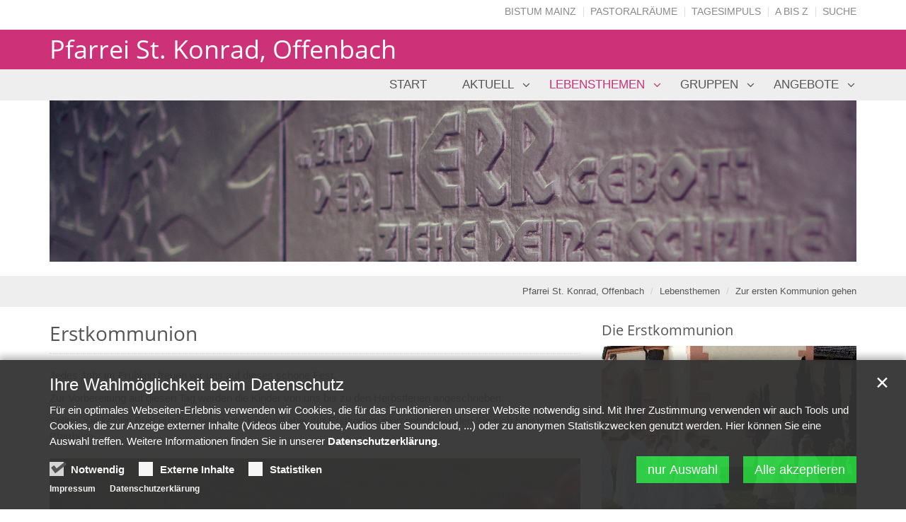

--- FILE ---
content_type: text/html;charset=utf-8
request_url: https://bistummainz.de/pfarrei/offenbach-st-konrad/lebensthemen/erstkommunion/
body_size: 5121
content:
<!DOCTYPE html>
<html lang="de" class="noscript ">
<head>

<noscript>
<style>
    html.noscript .hide-noscript { display: none; }
</style>
</noscript>

<script type="text/javascript">apollo=function(){var n=function(){var n=[];return{ready:function(t){n.push(t)},load:function(t){n.push(t)},getInitFunctions:function(){return n}}}(),t=function(t){if("function"!=typeof t)return n;n.ready(t)};return t.getInitFunctions=function(){return n.getInitFunctions()},t.load=function(n){this(n)},t.ready=function(n){this(n)},t}();var ApolloInit=[], __isOnline=true, __scriptPath="https://cdn.bistummainz.de/export/system/modules/org.opencms.apollo.theme/resources/js/apollo.js"</script>
<script async type="text/javascript" src="https://cdn.bistummainz.de/export/system/modules/org.opencms.apollo.theme/resources/js/apollo.js_765406300.js"></script>

<meta charset="UTF-8">
<meta http-equiv="X-UA-Compatible" content="IE=edge">

<meta name="viewport" content="width=device-width, initial-scale=1.0, viewport-fit=cover">
<meta name="robots" content="index, follow">
<meta name="revisit-after" content="7 days">


<title>Zur ersten Kommunion gehen Pfarrei</title>

    <link rel="apple-touch-icon" href="https://cdn.bistummainz.de/export/system/modules/org.opencms.apollo.theme/resources/img/favicon_120.png">
    <link rel="icon" href="https://cdn.bistummainz.de/export/system/modules/org.opencms.apollo.theme/resources/img/favicon_120.png" type="image/png">

    <link rel="stylesheet" href="https://cdn.bistummainz.de/export/system/modules/org.opencms.apollo.theme/resources/css/apollo-cssbase.min.css_231261004.css">
            <link rel="stylesheet" href="https://cdn.bistummainz.de/export/system/modules/com.alkacon.bistuemer.themes/mainz/css/mainz-brombeer.min.css_764395268.css">
        </head><body><div  id="apollo-page" ><header class="area-head" ><div class="ap-header  mz-head-variation mz-navbar-grey ">
<input type="checkbox" id="nav-toggle-box">
<div class="mainheader sticky csssetting">
<div class="head pullnav-false notfixed">

    <div class="head-visual">
    <div class="head-container" ><div class="bis-headgroup mz-only ">
<div class="mz-toprow">
<div class="container">
<div class="row bis-logogroup"><div class="col-xs-12 pos-initial bis-meta bis-logo" ><div class="ap ap-linksequence-hf no-ap mt-5 no-external hidden-xs hidden-sm">
    <ul class="pull-right links">

        <li><a href="/"
        >Bistum Mainz</a></li>
        <li><a href="/pfarreien/"
        >Pastoralräume</a></li>
        <li><a href="/glaube/"
        >Tagesimpuls</a></li>
        <li><a href="/a-z/"
        >A bis Z</a></li>
        <li><a href="/suche/"
        >Suche</a></li>
        </ul>
</div>

</div></div>
</div>
</div><div class="mz-portalmarker mz-portalmarker-left">
<div class="container">
<div class="row"><div class="col-xs-12" ><div class="sitename">
<div class="head">
<h2>Pfarrei St. Konrad, Offenbach</h2>
</div>
</div></div></div>
</div>
</div></div></div><div class="container head-toggle">
        <label for="nav-toggle-box" id="nav-toggle-label">
            <span class="nav-toggle" data-toggle="collapse" data-target=".navbar-responsive-collapse">
                <span>Toggle navigation</span>
            </span>
        </label>
    </div>

    </div>

    <nav class="head-navbar">

        <div class="collapse navbar-collapse mega-menu navbar-responsive-collapse">
        <div class="container">

        <ul class="nav navbar-nav ">

        <li class="dropdown ap-nav-header hidden-md hidden-lg">
<a href="/" class="dropdown-toggle" data-toggle="dropdown" aria-expanded="false">Bistumsportal</a>
<ul class="dropdown-menu" id="nav_mz_c1">
<li><a href=" https://opencms1.bistummainz.de/">Bistum Mainz</a></li>
<li><a href="https://pfarreien.bistummainz.de/">Pfarreien</a></li>
<li><a href="/glaube/aktuell/impulse/">Tagesimpuls</a></li>
<li><a href=" https://opencms1.bistummainz.de/a-z/">A bis Z</a></li>
<li><a href=" https://opencms1.bistummainz.de/service/">Kontakt</a></li>
<li><a href=" https://opencms1.bistummainz.de/suche/">Suche</a></li>
</ul>
</li>
<li><a href="/pfarrei/offenbach-st-konrad/index.html" >Start</a></li>
<li class="dropdown ap-nav-header">
<a href="/pfarrei/offenbach-st-konrad/aktuell/gottesdienste/" class="dropdown-toggle" data-toggle="dropdown" aria-expanded="false">Aktuell</a>
<ul class="dropdown-menu" id="nav_5cbb2904_1">
<li><a href="/pfarrei/offenbach-st-konrad/aktuell/gottesdienste/" >Gottesdienste</a></li>
<li><a href="/pfarrei/offenbach-st-konrad/aktuell/nachrichten/" >Nachrichten</a></li>
<li><a href="/pfarrei/offenbach-st-konrad/aktuell/termine/" >Termine</a></li>
<li><a href="/pfarrei/offenbach-st-konrad/aktuell/pfarrbriefe/" >aktueller Pfarrbrief</a></li>
</ul>
</li>
<li class="dropdown ap-nav-header active">
<a href="/pfarrei/offenbach-st-konrad/lebensthemen/uebersicht/" class="dropdown-toggle" data-toggle="dropdown" aria-expanded="false">Lebensthemen</a>
<ul class="dropdown-menu" id="nav_5cbb2904_6">
<li><a href="/pfarrei/offenbach-st-konrad/lebensthemen/uebersicht/" >Lebensthemen in unserer Pfarrei</a></li>
<li><a href="/pfarrei/offenbach-st-konrad/lebensthemen/die-taufe/" >Mein Kind taufen/segnen lassen</a></li>
<li class="active">
<a href="/pfarrei/offenbach-st-konrad/lebensthemen/erstkommunion/" >Zur ersten Kommunion gehen</a></li>
<li><a href="/pfarrei/offenbach-st-konrad/lebensthemen/firmung/" >Für den Glauben entscheiden: Firmung</a></li>
<li><a href="/pfarrei/offenbach-st-konrad/lebensthemen/heiraten/" >Kirchlich Heiraten</a></li>
</ul>
</li>
<li class="dropdown ap-nav-header">
<a href="/pfarrei/offenbach-st-konrad/gruppen/pfarrgemeinderat/" class="dropdown-toggle" data-toggle="dropdown" aria-expanded="false">Gruppen</a>
<ul class="dropdown-menu" id="nav_5cbb2904_12">
<li><a href="/pfarrei/offenbach-st-konrad/gruppen/senioren/" >Senioren</a></li>
<li><a href="/pfarrei/offenbach-st-konrad/gruppen/missiokreis/" >Missiokreis</a></li>
</ul>
</li>
<li class="dropdown ap-nav-header">
<a href="/pfarrei/offenbach-st-konrad/angebote/auf-einen-blick/" class="dropdown-toggle" data-toggle="dropdown" aria-expanded="false">Angebote</a>
<ul class="dropdown-menu" id="nav_5cbb2904_15">
<li><a href="/pfarrei/offenbach-st-konrad/angebote/Elisabeth"  target="_blank">St. Elisabeth</a></li>
<li><a href="/pfarrei/offenbach-st-konrad/angebote/st.-josef"  target="_blank">St. Josef</a></li>
<li><a href="/pfarrei/offenbach-st-konrad/angebote/Kolping"  target="_blank">Kolping</a></li>
<li><a href="/pfarrei/offenbach-st-konrad/angebote/Selbsthilfegruppe"  target="_blank">Selbsthilfegruppe Frauen nach Krebs</a></li>
</ul>
</li>
</ul>

    </div>
    </div>
    </nav>
    </div>

<div class="head-overlay"></div>
</div>

<div class="extra-container" ><div class="container mz-extra hidden-fixed">
<div class="row"><div class="col-xs-12 mz-extra-elements" ><div class="ap ap-slick-slider ap-hero  text-below-on-xs" id="sl_f6f9f7bf" >

    <div class="ap-slider-box clearfix ">
    <div class="ap-slick-slides just-one-slide">

    <div class="ap-slick-slide slide-count-1   ">
            <div class="visual ">

                <div class="slide-xs visible-xs">
                            <div class="image-src-box presized" style="padding-bottom: 66.64999999999999%"><img src="/export/sites/bistum/pfarrei/offenbach-st-konrad/.galleries/images/ST_KONRAD8.png_1152401578.png" srcset="[data-uri]" data-sizes="auto" data-srcset="/export/sites/bistum/pfarrei/offenbach-st-konrad/.galleries/images/ST_KONRAD8.png_1178117784.png 470w, /export/sites/bistum/pfarrei/offenbach-st-konrad/.galleries/images/ST_KONRAD8.png_1276482223.png 940w, /export/sites/bistum/pfarrei/offenbach-st-konrad/.galleries/images/ST_KONRAD8.png_1966758171.png 1024w, /export/sites/bistum/pfarrei/offenbach-st-konrad/.galleries/images/ST_KONRAD8.png_1152401578.png 1536w" width="2000" height="1333" class="img-responsive lazyload hide-noscript" title="ST_KONRAD8"><noscript><img src="/export/sites/bistum/pfarrei/offenbach-st-konrad/.galleries/images/ST_KONRAD8.png_1152401578.png" width="2000" height="1333" class="img-responsive" title="ST_KONRAD8"></noscript></div></div>
                    <div class="slide-sm visible-sm">
                                <div class="image-src-box presized" style="padding-bottom: 20.0%"><img src="/export/sites/bistum/pfarrei/offenbach-st-konrad/.galleries/images/ST_KONRAD8.png_1393263909.png" srcset="[data-uri]" data-sizes="auto" data-srcset="/export/sites/bistum/pfarrei/offenbach-st-konrad/.galleries/images/ST_KONRAD8.png_1540278892.png 720w, /export/sites/bistum/pfarrei/offenbach-st-konrad/.galleries/images/ST_KONRAD8.png_1393263909.png 1440w" width="2000" height="400" class="img-responsive lazyload hide-noscript" title="ST_KONRAD8"><noscript><img src="/export/sites/bistum/pfarrei/offenbach-st-konrad/.galleries/images/ST_KONRAD8.png_1393263909.png" width="2000" height="400" class="img-responsive" title="ST_KONRAD8"></noscript></div></div>
                        <div class="slide-md visible-md">
                                <div class="image-src-box presized" style="padding-bottom: 20.0%"><img src="/export/sites/bistum/pfarrei/offenbach-st-konrad/.galleries/images/ST_KONRAD8.png_842307077.png" srcset="[data-uri]" data-sizes="auto" data-srcset="/export/sites/bistum/pfarrei/offenbach-st-konrad/.galleries/images/ST_KONRAD8.png_211729094.png 940w, /export/sites/bistum/pfarrei/offenbach-st-konrad/.galleries/images/ST_KONRAD8.png_842307077.png 1880w" width="2000" height="400" class="img-responsive lazyload hide-noscript" title="ST_KONRAD8"><noscript><img src="/export/sites/bistum/pfarrei/offenbach-st-konrad/.galleries/images/ST_KONRAD8.png_842307077.png" width="2000" height="400" class="img-responsive" title="ST_KONRAD8"></noscript></div></div>
                        <div class="slide-lg visible-lg">
                                <div class="image-src-box presized" style="padding-bottom: 20.0%"><img src="/export/sites/bistum/pfarrei/offenbach-st-konrad/.galleries/images/ST_KONRAD8.png_1113320169.png" srcset="[data-uri]" data-sizes="auto" data-srcset="/export/sites/bistum/pfarrei/offenbach-st-konrad/.galleries/images/ST_KONRAD8.png_2013680062.png 1140w, /export/sites/bistum/pfarrei/offenbach-st-konrad/.galleries/images/ST_KONRAD8.png_1113320169.png 2280w" width="2000" height="400" class="img-responsive lazyload hide-noscript" title="ST_KONRAD8"><noscript><img src="/export/sites/bistum/pfarrei/offenbach-st-konrad/.galleries/images/ST_KONRAD8.png_1113320169.png" width="2000" height="400" class="img-responsive" title="ST_KONRAD8"></noscript></div></div>
                        </div>

            </div>

        </div>
    </div>

</div>

</div></div>
</div></div><div class="breadcrumbs ">
    <div class="container">
        <ul class="pull-right breadcrumb">
                <li><a href="/pfarrei/offenbach-st-konrad/">Pfarrei St. Konrad, Offenbach</a></li>
<li><a href="/pfarrei/offenbach-st-konrad/lebensthemen/uebersicht/">Lebensthemen</a></li>
<li><a href="/pfarrei/offenbach-st-konrad/lebensthemen/erstkommunion/">Zur ersten Kommunion gehen</a></li>
</ul>
            <script type="application/ld+json">{"@context": "http://schema.org","@type": "BreadcrumbList","itemListElement": [{"@type": "ListItem","position": 1,"item": { "@id": "https://bistummainz.de/pfarrei/offenbach-st-konrad/","name": "Pfarrei St. Konrad, Offenbach"}},{"@type": "ListItem","position": 2,"item": { "@id": "https://bistummainz.de/pfarrei/offenbach-st-konrad/lebensthemen/uebersicht/","name": "Lebensthemen"}},{"@type": "ListItem","position": 3,"item": { "@id": "https://bistummainz.de/pfarrei/offenbach-st-konrad/lebensthemen/erstkommunion/","name": "Zur ersten Kommunion gehen"}}]}</script></div>
</div>

</div>

</header><div class="area-content ">
<div class="container">
<div class="row"><main class="col-md-8" ><div class="row "><div class="col-xs-12" ><div class="ap ap-section head-text ">
  <div class="head headline"><h1 >Erstkommunion </h1>
    </div>

  <div class="text ap-plain" >
        <p>Jedes Jahr im Frühling freuen wir uns auf dieses schöne Fest.</p>
<p>Zur Vorbereitung auf diesen Tag werden die Kinder von uns bis zu den Herbstferien angeschrieben.</p>
<p>Sollten Sie keinen Brief erhalten haben, Ihr Kind will aber zur Erstkommunion gehen, melden Sie sich bitte im Pfarrbüro.</p></div>

</div><div class="ap ap-section image-only ">
  <div class="ap-image-section">
    <div class="ap-image " ><div class="animated-box rs_skip "><div  class="image-outer-box" ><div class="image-src-box presized" style="padding-bottom: 33.35198656966984%"><img src="https://cdn.bistummainz.de/export/shared/.galleries/bilder-pfarreivorlage/communion-2189774_1920.jpg_202571541.jpg" srcset="[data-uri]" data-sizes="auto" data-srcset="https://cdn.bistummainz.de/export/shared/.galleries/bilder-pfarreivorlage/communion-2189774_1920.jpg_1895668052.jpg 470w, https://cdn.bistummainz.de/export/shared/.galleries/bilder-pfarreivorlage/communion-2189774_1920.jpg_763925443.jpg 617w, https://cdn.bistummainz.de/export/shared/.galleries/bilder-pfarreivorlage/communion-2189774_1920.jpg_431775977.jpg 720w, https://cdn.bistummainz.de/export/shared/.galleries/bilder-pfarreivorlage/communion-2189774_1920.jpg_1831201755.jpg 750w, https://cdn.bistummainz.de/export/shared/.galleries/bilder-pfarreivorlage/communion-2189774_1920.jpg_885888554.jpg 940w, https://cdn.bistummainz.de/export/shared/.galleries/bilder-pfarreivorlage/communion-2189774_1920.jpg_1957258420.jpg 1234w, https://cdn.bistummainz.de/export/shared/.galleries/bilder-pfarreivorlage/communion-2189774_1920.jpg_1486234941.jpg 1440w, https://cdn.bistummainz.de/export/shared/.galleries/bilder-pfarreivorlage/communion-2189774_1920.jpg_990682799.jpg 1500w, https://cdn.bistummainz.de/export/shared/.galleries/bilder-pfarreivorlage/communion-2189774_1920.jpg_202571541.jpg 1536w" width="1787" height="596" class="img-responsive image-inner-box  lazyload hide-noscript" alt="Kommunion (c) www.pixabay.com" title="Kommunion (c) www.pixabay.com"><noscript><img src="https://cdn.bistummainz.de/export/shared/.galleries/bilder-pfarreivorlage/communion-2189774_1920.jpg_202571541.jpg" width="1787" height="596" class="img-responsive image-inner-box " alt="Kommunion (c) www.pixabay.com" title="Kommunion (c) www.pixabay.com"></noscript></div></div><div class="copyright">
                    <div class="text">&copy; www.pixabay.com</div>
                </div>
            </div></div>
</div>

</div>
</div></div></main><aside class="col-md-4" ><div class="row "><div class="col-xs-12" ><div class="ap ap-section head-image-text ">
  <div class="head ap-plain"><h3 >Die Erstkommunion</h3>
    </div>

  <div class="ap-image-section">
    <div class="ap-image " ><div class="animated-box rs_skip "><div  class="image-outer-box" ><div class="image-src-box presized" style="padding-bottom: 75.0%"><img src="https://cdn.bistummainz.de/export/shared/.galleries/bilder-pfarreivorlage/Erstkommunion.jpg_2043709662.jpg" srcset="[data-uri]" data-sizes="auto" data-srcset="https://cdn.bistummainz.de/export/shared/.galleries/bilder-pfarreivorlage/Erstkommunion.jpg_1357558071.jpg 293w, https://cdn.bistummainz.de/export/shared/.galleries/bilder-pfarreivorlage/Erstkommunion.jpg_982811896.jpg 360w, https://cdn.bistummainz.de/export/shared/.galleries/bilder-pfarreivorlage/Erstkommunion.jpg_1788096952.jpg 470w, https://cdn.bistummainz.de/export/shared/.galleries/bilder-pfarreivorlage/Erstkommunion.jpg_1979490077.jpg 586w, https://cdn.bistummainz.de/export/shared/.galleries/bilder-pfarreivorlage/Erstkommunion.jpg_311270592.jpg 720w, https://cdn.bistummainz.de/export/shared/.galleries/bilder-pfarreivorlage/Erstkommunion.jpg_1921840652.jpg 940w, https://cdn.bistummainz.de/export/shared/.galleries/bilder-pfarreivorlage/Erstkommunion.jpg_36096558.jpg 1440w, https://cdn.bistummainz.de/export/shared/.galleries/bilder-pfarreivorlage/Erstkommunion.jpg_2043709662.jpg 1772w" width="2000" height="1500" class="img-responsive image-inner-box  lazyload hide-noscript" alt="Erstkommunion (c) Bistum Mainz" title="Erstkommunion (c) Bistum Mainz"><noscript><img src="https://cdn.bistummainz.de/export/shared/.galleries/bilder-pfarreivorlage/Erstkommunion.jpg_2043709662.jpg" width="2000" height="1500" class="img-responsive image-inner-box " alt="Erstkommunion (c) Bistum Mainz" title="Erstkommunion (c) Bistum Mainz"></noscript></div></div><div class="copyright">
                    <div class="text">&copy; Bistum Mainz</div>
                </div>
            </div></div>
</div>

  <div class="text ap-plain" >
        <p>Möchten Sie mehr über das Thema Erstkommunion erfahren? Hier gibt es weitere Informationen sowie kleine Erklär-Videos.</p></div>
<div class="link" >
        <a href="http://www.katholisch.de/glaube/unser-glaube/erstkommunion"
         class="btn btn-sm external" target="_blank" rel="noopener">Mehr Infos zur Erstkommunion beim Bistum Mainz</a></div>

</div>
</div></div></aside></div>
</div>
</div><footer class="area-foot "><div class="container" ><div class="row "><div class="col-xs-12 col-sm-6 col-md-3" ><div class="ap  ap-linksequence custom-icon">

<div class="head headline"><h3 >Links</h3>
    </div>
<ul >
    <li class="fa-before fa-external-link-square"><a href="/pastoraler-weg/"
         target="_blank" rel="noopener">Pastoraler Weg</a></li>
    <li class="fa-before fa-external-link-square"><a href="https://mitgestalten.bistummainz.de/index.html"
         target="_blank" rel="noopener">Gremien & Räte</a></li>
    <li class="fa-before fa-external-link-square"><a href="https://bischof.bistummainz.de/index.html"
         target="_blank" rel="noopener">Bischof</a></li>
    <li class="fa-before fa-external-link-square"><a href="http://www.katholisch.de"
         target="_blank" rel="noopener">katholisch.de</a></li>
    <li class="fa-before fa-external-link-square"><a href="http://www.internetseelsorge.de/"
         target="_blank" rel="noopener">Internetseelsorge</a></li>
    <li class="fa-before fa-external-link-square"><a href="http://www.caritas-bistum-mainz.de"
         target="_blank" rel="noopener">Caritas</a></li>
    </ul>

</div>

</div><div class="col-xs-12 col-sm-6 col-md-3" ><div class="ap  ap-linksequence custom-icon">

<div class="head headline"><h3 >Region</h3>
    </div>
<ul >
    <li class="fa-before fa-external-link"><a href="http://www.kolpingfamilie-offenbach-zentral.de/"
         target="_blank" rel="noopener">Kolping</a></li>
    <li class="fa-before fa-external-link"><a href="https://www.frauenselbsthilfe.de/"
         target="_blank" rel="noopener">Selbsthilfegruppe der Frauennach Krebs</a></li>
    <li class="fa-before fa-external-link"><a href="https://www.offenbach.de/"
        >Stadt Offenbach</a></li>
    </ul>

</div>

</div><div class="col-xs-12 col-sm-6 col-md-3" ><div class="ap-flexible ">

    <div class="headline"><h2 >Social Media</h2></div><div> <ul class="ap-social"> <li class="facebook"><a target="_blank" title="Bistum Mainz auf Facebook" href="https://www.facebook.com/bistummainz/"><i class="fa fa-facebook"></i></a></li> 
<li class="youtube"><a target="_blank" title="Bistum Mainz auf YouTube" href="https://www.youtube.com/bistummainz"><i class="fa fa-youtube"></i></a></li> 
<li class="twitter"><a target="_blank" title="Bistum Mainz auf Twitter" href="https://twitter.com/bistummainz?lang=de"> <i class="fa fa-twitter"></i></a>
</li>
<li class="instagram"><a target="_blank" title="Bistum Mainz auf Instagram" href="https://www.instagram.com/bistummainz/?hl=de"> <i class="fa fa-instagram"></i></a>
</li>
</ul> </div></div>

<div class="ap ap-section head-link ">
  <div class="head headline"><h3 >Downloads</h3>
    </div>

  <a href="/pfarrei/offenbach-st-konrad/aktuell/pfarrbriefe/"
         class="btn">Aktueller Pfarrbrief</a>
</div></div><div class="col-xs-12 col-sm-6 col-md-3" ><div class="ap ap-section head-only ">
  <div class="head headline"><h3 >Kontakt</h3>
    </div>

</div><div class="ap ap-contact compact onecol " itemscope itemtype="https://schema.org/Organization">

    <div class="text-box">

    <h3 class="fn n"  itemprop="name">
                    Katholische Kirchengemeinde St. Franziskus Offenbach (KdöR)</h3>
                <div >
            <div class="adr "
                itemprop="address" itemscope
                itemtype="http://schema.org/PostalAddress">
                <div itemprop="streetAddress" class="street-address">Waldstraße 259</div>
                <div>
                    <span itemprop="postalCode" class="postal-code">63071</span>
                    <span itemprop="addressLocality" class="locality">Offenbach</span>
                </div>
                </div>
            </div>

    <div class="phone tablerow">
                <span class="ap-icon-label"><span class="fa fa-phone" title=""></span></span><span>
                    <a href="tel:069-831712" >
                        <span itemprop="telephone" class="tel">069-831712</span>
                    </a>
                </span>
            </div>
        <div class="mail tablerow" >
            <span class="ap-icon-label"><span class="fa fa-at" title=""></span></span><a 
    href="mailto:pfarrei.offenbach@bistum-mainz.de"
    title="pfarrei.offenbach@bistum-mainz.de">
    <span class="email" itemprop="email">pfarrei.offenbach@bistum-mainz.de</span>
</a></div>
    <div class="card">
            <a href="/system/modules/org.opencms.apollo/pages/contact.vcf?id=c1cf6e76-8db3-11e9-ba73-0242ac11002b">
                Visitenkarte herunterladen</a>
        </div>
    </div>
    </div>

</div></div></div><div class="subfoot no-external"><div class="container" ><div class="row "><div class="col-xs-12" ><div class="ap ap-linksequence-row  ">
    <ul><li><a href="/"
        >2020 © Bistum Mainz </a></li><li><a href="/pfarrei/offenbach-st-konrad/sitemap/"
        >Sitemap </a></li><li><a href="/pfarrei/offenbach-st-konrad/impressum/"
        >Impressum </a></li><li><a href="/pfarrei/offenbach-st-konrad/datenschutz/"
        >Datenschutzerklärung</a></li></ul></div>

</div></div></div></div></footer></div><div id="apollo-info" data-info='{"googleMapKey":"osm","osmApiKey":"phYXy7XUr8HxSsac7Iaf","osmSpriteUrl":"/handleStatic/v-1643204046v/osmsprites/sprite","editMode":"false","project":"online","context":"/","locale":"de"}' data-matomo='{"id":"2","jst":true,"dnt":false,"url":"https://auswertung.bistummainz.de/"}'><div id="apollo-grid-info" class="apollo-grid-info"></div><div id="apollo-sass-version"></div><div id="apollo-plugins-version"></div></div>

<div id="privacy-policy-banner" class="pp-banner" data-banner='{"root":"L3NpdGVzL2Jpc3R1bQ==","page":"L3BmYXJyZWkvb2ZmZW5iYWNoLXN0LWtvbnJhZC9sZWJlbnN0aGVtZW4vZXJzdGtvbW11bmlvbi9pbmRleC5odG1s","policy":"Ly5jb250ZW50L3ByaXZhY3ktcG9saWN5LnhtbA=="}'></div>
<noscript>
    <div id="privacy-policy-banner-noscript" class="pp-banner" >
        <div class=banner>
            <div class="container">
                <div class="message">JavaSript ist deaktiviert!</div>
            </div>
        </div>
    </div>
</noscript>
</body>
</html>


--- FILE ---
content_type: text/css; charset=UTF-8
request_url: https://cdn.bistummainz.de/export/system/modules/com.alkacon.bistuemer.themes/mainz/css/mainz-brombeer.min.css_764395268.css
body_size: 34041
content:
@charset "UTF-8";body{border-bottom-left-radius:0}.slick-slider:hover .slick-arrow::before,html.ap-keyboard-nav .slick-slider .slick-arrow::before{opacity:.5;transition:opacity .5s linear}.slick-slider:hover .slick-arrow:focus::before,.slick-slider:hover .slick-arrow:hover::before,html.ap-keyboard-nav .slick-slider .slick-arrow:focus::before,html.ap-keyboard-nav .slick-slider .slick-arrow:hover::before{opacity:1}.slick-slider:hover .slick-dots,html.ap-keyboard-nav .slick-slider .slick-dots{opacity:1;transition:opacity .5s linear}.slick-arrow{position:absolute;display:block;height:40px;width:40px;line-height:0;font-size:0px;cursor:pointer;background:0 0;color:transparent;top:50%;transform:translate(0,-50%);padding:0;border:none;outline:0;z-index:1100}.slick-arrow:focus,.slick-arrow:hover{outline:0;background:0 0;color:transparent}.slick-arrow.slick-disabled::before{opacity:.25}.slick-arrow::before{content:" ";display:block;width:40px;height:40px;background-size:40px 40px;opacity:0;transition:opacity .5s linear}.slick-prev{left:30px}[dir=rtl] .slick-prev{left:auto;right:30px}.slick-prev::before{background-image:url("[data-uri]")}[dir=rtl] .slick-prev::before{content:""}.slick-next{right:30px}[dir=rtl] .slick-next{left:30px;right:auto}.slick-next::before{background-image:url("[data-uri]")}[dir=rtl] .slick-next::before{content:""}.slick-dotted.slick-slider{margin-bottom:0}.slick-dots{position:absolute;bottom:10px;list-style:none;display:block;text-align:center;padding:0;margin:0;width:100%;z-index:1100;opacity:0;transition:opacity .5s linear}.slick-dots li{position:relative;display:inline-block;height:20px;width:20px;margin:0 5px;padding:0;cursor:pointer}.slick-dots li button{border:0;background:0 0;display:block;height:20px;width:20px;outline:0;line-height:0;font-size:0px;color:transparent;padding:5px;cursor:pointer}.slick-dots li button:focus,.slick-dots li button:hover{outline:0}.slick-dots li button:focus::before,.slick-dots li button:hover::before{opacity:1}.slick-dots li button::before{content:" ";display:block;width:18px;height:18px;background-size:18px 18px;background-image:url("[data-uri]");position:absolute;top:0;left:0;opacity:.5;-webkit-font-smoothing:antialiased;-moz-osx-font-smoothing:grayscale}.slick-dots li.slick-active button::before{color:#cd3278;opacity:1}.slick-slider{position:relative;display:block;box-sizing:border-box;-webkit-touch-callout:none;-webkit-user-select:none;-moz-user-select:none;user-select:none;touch-action:pan-y;-webkit-tap-highlight-color:transparent}.slick-list{position:relative;overflow:hidden;display:block;margin:0;padding:0}.slick-list:focus{outline:0}.slick-list.dragging{cursor:pointer;cursor:hand}.slick-slider .slick-list,.slick-slider .slick-track{transform:translate3d(0,0,0)}.slick-track{position:relative;left:0;top:0;display:block;margin-left:auto;margin-right:auto}.slick-track:after,.slick-track:before{content:"";display:table}.slick-track:after{clear:both}.slick-loading .slick-track{visibility:hidden}.slick-slide{float:left;height:100%;min-height:1px;display:none}[dir=rtl] .slick-slide{float:right}.slick-slide img{display:block}.slick-slide.slick-loading img{display:none}.slick-slide.dragging img{pointer-events:none}.slick-initialized .slick-slide{display:block}.slick-loading .slick-slide{visibility:hidden}.slick-vertical .slick-slide{display:block;height:auto;border:1px solid transparent}.slick-arrow.slick-hidden{display:none}@font-face{font-family:"Fira Sans";font-style:normal;font-weight:300;src:local("Fira Sans Light"),local("FiraSans-Light"),url("../../../org.opencms.apollo.theme/resources/fonts/fira-sans-v8-latin_latin-ext-300.woff2") format("woff2"),url("../../../org.opencms.apollo.theme/resources/fonts/fira-sans-v8-latin_latin-ext-300.woff") format("woff")}@font-face{font-family:"Fira Sans";font-style:italic;font-weight:300;src:local("Fira Sans Light Italic"),local("FiraSans-LightItalic"),url("../../../org.opencms.apollo.theme/resources/fonts/fira-sans-v8-latin_latin-ext-300italic.woff2") format("woff2"),url("../../../org.opencms.apollo.theme/resources/fonts/fira-sans-v8-latin_latin-ext-300italic.woff") format("woff")}@font-face{font-family:"Fira Sans";font-style:normal;font-weight:400;src:local("Fira Sans Regular"),local("FiraSans-Regular"),url("../../../org.opencms.apollo.theme/resources/fonts/fira-sans-v8-latin_latin-ext-regular.woff2") format("woff2"),url("../../../org.opencms.apollo.theme/resources/fonts/fira-sans-v8-latin_latin-ext-regular.woff") format("woff")}@font-face{font-family:"Fira Sans";font-style:italic;font-weight:400;src:local("Fira Sans Italic"),local("FiraSans-Italic"),url("../../../org.opencms.apollo.theme/resources/fonts/fira-sans-v8-latin_latin-ext-italic.woff2") format("woff2"),url("../../../org.opencms.apollo.theme/resources/fonts/fira-sans-v8-latin_latin-ext-italic.woff") format("woff")}@font-face{font-family:"Fira Sans";font-style:normal;font-weight:700;src:local("Fira Sans Bold"),local("FiraSans-Bold"),url("../../../org.opencms.apollo.theme/resources/fonts/fira-sans-v8-latin_latin-ext-700.woff2") format("woff2"),url("../../../org.opencms.apollo.theme/resources/fonts/fira-sans-v8-latin_latin-ext-700.woff") format("woff")}@font-face{font-family:"Fira Sans";font-style:italic;font-weight:700;src:local("Fira Sans Bold Italic"),local("FiraSans-BoldItalic"),url("../../../org.opencms.apollo.theme/resources/fonts/fira-sans-v8-latin_latin-ext-700italic.woff2") format("woff2"),url("../../../org.opencms.apollo.theme/resources/fonts/fira-sans-v8-latin_latin-ext-700italic.woff") format("woff")}@font-face{font-family:Montserrat;font-style:normal;font-weight:300;src:local("Montserrat Light"),local("Montserrat-Light"),url("../../../org.opencms.apollo.theme/resources/fonts/montserrat-v12-latin_latin-ext-300.woff2") format("woff2"),url("../../../org.opencms.apollo.theme/resources/fonts/montserrat-v12-latin_latin-ext-300.woff") format("woff")}@font-face{font-family:Montserrat;font-style:italic;font-weight:300;src:local("Montserrat Light Italic"),local("Montserrat-LightItalic"),url("../../../org.opencms.apollo.theme/resources/fonts/montserrat-v12-latin_latin-ext-300italic.woff2") format("woff2"),url("../../../org.opencms.apollo.theme/resources/fonts/montserrat-v12-latin_latin-ext-300italic.woff") format("woff")}@font-face{font-family:Montserrat;font-style:normal;font-weight:400;src:local("Montserrat Regular"),local("Montserrat-Regular"),url("../../../org.opencms.apollo.theme/resources/fonts/montserrat-v12-latin_latin-ext-regular.woff2") format("woff2"),url("../../../org.opencms.apollo.theme/resources/fonts/montserrat-v12-latin_latin-ext-regular.woff") format("woff")}@font-face{font-family:Montserrat;font-style:italic;font-weight:400;src:local("Montserrat Italic"),local("Montserrat-Italic"),url("../../../org.opencms.apollo.theme/resources/fonts/montserrat-v12-latin_latin-ext-italic.woff2") format("woff2"),url("../../../org.opencms.apollo.theme/resources/fonts/montserrat-v12-latin_latin-ext-italic.woff") format("woff")}@font-face{font-family:Montserrat;font-style:normal;font-weight:700;src:local("Montserrat Bold"),local("Montserrat-Bold"),url("../../../org.opencms.apollo.theme/resources/fonts/montserrat-v12-latin_latin-ext-700.woff2") format("woff2"),url("../../../org.opencms.apollo.theme/resources/fonts/montserrat-v12-latin_latin-ext-700.woff") format("woff")}@font-face{font-family:Montserrat;font-style:italic;font-weight:700;src:local("Montserrat Bold Italic"),local("Montserrat-BoldItalic"),url("../../../org.opencms.apollo.theme/resources/fonts/montserrat-v12-latin_latin-ext-700italic.woff2") format("woff2"),url("../../../org.opencms.apollo.theme/resources/fonts/montserrat-v12-latin_latin-ext-700italic.woff") format("woff")}@font-face{font-family:"Open Sans";font-style:normal;font-weight:300;src:local("Open Sans Light"),local("OpenSans-Light"),url("../../../org.opencms.apollo.theme/resources/fonts/open-sans-v13-latin_latin-ext-300.woff2") format("woff2"),url("../../../org.opencms.apollo.theme/resources/fonts/open-sans-v13-latin_latin-ext-300.woff") format("woff")}@font-face{font-family:"Open Sans";font-style:italic;font-weight:300;src:local("Open Sans Light Italic"),local("OpenSansLight-Italic"),url("../../../org.opencms.apollo.theme/resources/fonts/open-sans-v13-latin_latin-ext-300italic.woff2") format("woff2"),url("../../../org.opencms.apollo.theme/resources/fonts/open-sans-v13-latin_latin-ext-300italic.woff") format("woff")}@font-face{font-family:"Open Sans";font-style:normal;font-weight:400;src:local("Open Sans"),local("OpenSans"),url("../../../org.opencms.apollo.theme/resources/fonts/open-sans-v13-latin_latin-ext-regular.woff2") format("woff2"),url("../../../org.opencms.apollo.theme/resources/fonts/open-sans-v13-latin_latin-ext-regular.woff") format("woff")}@font-face{font-family:"Open Sans";font-style:italic;font-weight:400;src:local("Open Sans Italic"),local("OpenSans-Italic"),url("../../../org.opencms.apollo.theme/resources/fonts/open-sans-v13-latin_latin-ext-italic.woff2") format("woff2"),url("../../../org.opencms.apollo.theme/resources/fonts/open-sans-v13-latin_latin-ext-italic.woff") format("woff")}@font-face{font-family:"Open Sans";font-style:normal;font-weight:700;src:local("Open Sans Bold"),local("OpenSans-Bold"),url("../../../org.opencms.apollo.theme/resources/fonts/open-sans-v13-latin_latin-ext-700.woff2") format("woff2"),url("../../../org.opencms.apollo.theme/resources/fonts/open-sans-v13-latin_latin-ext-700.woff") format("woff")}@font-face{font-family:"Open Sans";font-style:italic;font-weight:700;src:local("Open Sans Bold Italic"),local("OpenSans-BoldItalic"),url("../../../org.opencms.apollo.theme/resources/fonts/open-sans-v13-latin_latin-ext-700italic.woff2") format("woff2"),url("../../../org.opencms.apollo.theme/resources/fonts/open-sans-v13-latin_latin-ext-700italic.woff") format("woff")}@font-face{font-family:Prompt;font-style:normal;font-weight:300;src:local("Prompt Light"),local("Prompt-Light"),url("../../../org.opencms.apollo.theme/resources/fonts/prompt-v1-latin-ext_latin-300.woff2") format("woff2"),url("../../../org.opencms.apollo.theme/resources/fonts/prompt-v1-latin-ext_latin-300.woff") format("woff")}@font-face{font-family:Prompt;font-style:italic;font-weight:300;src:local("Prompt Light Italic"),local("Prompt-LightItalic"),url("../../../org.opencms.apollo.theme/resources/fonts/prompt-v1-latin-ext_latin-300italic.woff2") format("woff2"),url("../../../org.opencms.apollo.theme/resources/fonts/prompt-v1-latin-ext_latin-300italic.woff") format("woff")}@font-face{font-family:Prompt;font-style:normal;font-weight:400;src:local("Prompt"),local("Prompt-Regular"),url("../../../org.opencms.apollo.theme/resources/fonts/prompt-v1-latin-ext_latin-regular.woff2") format("woff2"),url("../../../org.opencms.apollo.theme/resources/fonts/prompt-v1-latin-ext_latin-regular.woff") format("woff")}@font-face{font-family:Prompt;font-style:italic;font-weight:400;src:local("Prompt Italic"),local("Prompt-Italic"),url("../../../org.opencms.apollo.theme/resources/fonts/prompt-v1-latin-ext_latin-italic.woff2") format("woff2"),url("../../../org.opencms.apollo.theme/resources/fonts/prompt-v1-latin-ext_latin-italic.woff") format("woff")}@font-face{font-family:Prompt;font-style:normal;font-weight:700;src:local("Prompt Bold"),local("Prompt-Bold"),url("../../../org.opencms.apollo.theme/resources/fonts/prompt-v1-latin-ext_latin-700.woff2") format("woff2"),url("../../../org.opencms.apollo.theme/resources/fonts/prompt-v1-latin-ext_latin-700.woff") format("woff")}@font-face{font-family:Prompt;font-style:italic;font-weight:700;src:local("Prompt Bold Italic"),local("Prompt-BoldItalic"),url("../../../org.opencms.apollo.theme/resources/fonts/prompt-v1-latin-ext_latin-700italic.woff2") format("woff2"),url("../../../org.opencms.apollo.theme/resources/fonts/prompt-v1-latin-ext_latin-700italic.woff") format("woff")}@font-face{font-family:Roboto;font-style:normal;font-weight:300;src:local("Roboto Light"),local("Roboto-Light"),url("../../../org.opencms.apollo.theme/resources/fonts/roboto-v18-latin_latin-ext-300.woff2") format("woff2"),url("../../../org.opencms.apollo.theme/resources/fonts/roboto-v18-latin_latin-ext-300.woff") format("woff")}@font-face{font-family:Roboto;font-style:italic;font-weight:300;src:local("Roboto Light Italic"),local("Roboto-LightItalic"),url("../../../org.opencms.apollo.theme/resources/fonts/roboto-v18-latin_latin-ext-300italic.woff2") format("woff2"),url("../../../org.opencms.apollo.theme/resources/fonts/roboto-v18-latin_latin-ext-300italic.woff") format("woff")}@font-face{font-family:Roboto;font-style:normal;font-weight:400;src:local("Roboto"),local("Roboto-Regular"),url("../../../org.opencms.apollo.theme/resources/fonts/roboto-v18-latin_latin-ext-regular.woff2") format("woff2"),url("../../../org.opencms.apollo.theme/resources/fonts/roboto-v18-latin_latin-ext-regular.woff") format("woff")}@font-face{font-family:Roboto;font-style:italic;font-weight:400;src:local("Roboto Italic"),local("Roboto-Italic"),url("../../../org.opencms.apollo.theme/resources/fonts/roboto-v18-latin_latin-ext-italic.woff2") format("woff2"),url("../../../org.opencms.apollo.theme/resources/fonts/roboto-v18-latin_latin-ext-italic.woff") format("woff")}@font-face{font-family:Roboto;font-style:normal;font-weight:700;src:local("Roboto Bold"),local("Roboto-Bold"),url("../../../org.opencms.apollo.theme/resources/fonts/roboto-v18-latin_latin-ext-700.woff2") format("woff2"),url("../../../org.opencms.apollo.theme/resources/fonts/roboto-v18-latin_latin-ext-700.woff") format("woff")}@font-face{font-family:Roboto;font-style:italic;font-weight:700;src:local("Roboto Bold Italic"),local("Roboto-BoldItalic"),url("../../../org.opencms.apollo.theme/resources/fonts/roboto-v18-latin_latin-ext-700italic.woff2") format("woff2"),url("../../../org.opencms.apollo.theme/resources/fonts/roboto-v18-latin_latin-ext-700italic.woff") format("woff")}@font-face{font-family:"Titillium Web";font-style:normal;font-weight:300;src:local("Titillium Web Light"),local("TitilliumWeb-Light"),url("../../../org.opencms.apollo.theme/resources/fonts/titillium-web-v6-latin_latin-ext-300.woff2") format("woff2"),url("../../../org.opencms.apollo.theme/resources/fonts/titillium-web-v6-latin_latin-ext-300.woff") format("woff")}@font-face{font-family:"Titillium Web";font-style:italic;font-weight:300;src:local("Titillium Web Light Italic"),local("TitilliumWeb-LightItalic"),url("../../../org.opencms.apollo.theme/resources/fonts/titillium-web-v6-latin_latin-ext-300italic.woff2") format("woff2"),url("../../../org.opencms.apollo.theme/resources/fonts/titillium-web-v6-latin_latin-ext-300italic.woff") format("woff")}@font-face{font-family:"Titillium Web";font-style:normal;font-weight:400;src:local("Titillium Web Regular"),local("TitilliumWeb-Regular"),url("../../../org.opencms.apollo.theme/resources/fonts/titillium-web-v6-latin_latin-ext-regular.woff2") format("woff2"),url("../../../org.opencms.apollo.theme/resources/fonts/titillium-web-v6-latin_latin-ext-regular.woff") format("woff")}@font-face{font-family:"Titillium Web";font-style:italic;font-weight:400;src:local("Titillium Web Italic"),local("TitilliumWeb-Italic"),url("../../../org.opencms.apollo.theme/resources/fonts/titillium-web-v6-latin_latin-ext-italic.woff2") format("woff2"),url("../../../org.opencms.apollo.theme/resources/fonts/titillium-web-v6-latin_latin-ext-italic.woff") format("woff")}@font-face{font-family:"Titillium Web";font-style:normal;font-weight:700;src:local("Titillium Web Bold"),local("TitilliumWeb-Bold"),url("../../../org.opencms.apollo.theme/resources/fonts/titillium-web-v6-latin_latin-ext-700.woff2") format("woff2"),url("../../../org.opencms.apollo.theme/resources/fonts/titillium-web-v6-latin_latin-ext-700.woff") format("woff")}@font-face{font-family:"Titillium Web";font-style:italic;font-weight:700;src:local("Titillium Web Bold Italic"),local("TitilliumWeb-BoldItalic"),url("../../../org.opencms.apollo.theme/resources/fonts/titillium-web-v6-latin_latin-ext-700italic.woff2") format("woff2"),url("../../../org.opencms.apollo.theme/resources/fonts/titillium-web-v6-latin_latin-ext-700italic.woff") format("woff")}html{height:100vh;min-height:100%}*{border-radius:0}html{font-size:10px}@media (max-width:991px){html{font-size:12px}}html.opencms-page-editor{padding-top:52px}.ap.type-wallsio:not(.external-cookie-notice) html .wallsio-load-more-button:focus,html .ap.type-wallsio:not(.external-cookie-notice) .wallsio-load-more-button:focus,html .btn:focus,html .dropdown-menu>a:focus,html .dropdown>a:focus,html :focus{outline:0;box-shadow:none}html.ap-keyboard-nav .dropdown-menu>a:focus,html.ap-keyboard-nav .dropdown>a:focus,html.ap-keyboard-nav :focus{outline-color:#7b1e48;outline-width:3px;outline-style:solid;outline-offset:-2px;box-shadow:inset 0 0 4px 1px #7b1e48,0 0 7px 2px #7b1e48;z-index:155000}.ap-contact.compact h3,.ap-default-font,.ap-download-list.dl-list-compact .dl-content h3,body{font-family:"Helvetica Neue",Helvetica,Arial,sans-serif;font-size:1.5rem;font-weight:400;line-height:1.4666666667}.ap-lead,.lead{margin-bottom:20px;font-size:1.8rem;font-weight:400;line-height:1.4}@media (min-width:768px){.ap-lead,.lead{font-size:2rem}}body{color:#555;background-color:#fff}body #apollo-page{max-width:100vw;overflow:hidden}.ap-compact .teaser-title,.ap-header .bis-site .sitename h2,.direktorium .rangF .dheader,.direktorium .rangH .dheader,.h1,.h2,.h3,.h4,.h5,.h6,.image-info .subtitle.hcentered,.image-info .subtitle.header,.onclick-activation .oa-heading,h1,h2,h3,h4,h5,h6{font-family:"Open Sans",sans-serif;font-weight:400;color:#555;margin-top:0;margin-bottom:10px;text-shadow:none}.ap-compact .ap-plain .teaser-title,.ap-plain .ap-compact .teaser-title,.ap-plain .direktorium .rangF .dheader,.ap-plain .direktorium .rangH .dheader,.ap-plain .h3,.ap-plain .h4,.ap-plain .h5,.ap-plain .h6,.ap-plain .image-info .subtitle.hcentered,.ap-plain .image-info .subtitle.header,.ap-plain h3,.ap-plain h4,.ap-plain h5,.ap-plain h6,.direktorium .rangF .ap-plain .dheader,.direktorium .rangH .ap-plain .dheader,.image-info .ap-plain .subtitle.hcentered,.image-info .ap-plain .subtitle.header{margin-bottom:5px}.ap-header .bis-site .sitename h2,.h1,h1{font-size:2.8rem;line-height:1.25}.h2,.onclick-activation .oa-heading,h2{font-size:2.4rem;line-height:1.25}.ap-compact .teaser-title,.direktorium .rangH .dheader,.h3,h3{font-size:2rem;line-height:1.25}.direktorium .rangF .dheader,.h4,.image-info .subtitle.hcentered,.image-info .subtitle.header,h4{font-size:1.8rem;line-height:1.25}.h5,h5{font-size:1.8rem;line-height:1.25}.h6,h6{font-size:1.8rem;line-height:1.25}@media (max-width:991px){.ap-header .bis-site .sitename h2,.h1,h1{font-size:2.4rem}.h2,.onclick-activation .oa-heading,h2{font-size:2.2rem}}body .mce-content-body div,body .mce-content-body p{line-height:1.4666666667}body .mce-content-body .lead,body .mce-content-body.lead,body .mce-content-body.lead div,body .mce-content-body.lead p{line-height:1.4}body .mce-content-body h1{line-height:1.25}body .mce-content-body h2{line-height:1.25}body .mce-content-body h3{line-height:1.25}body .mce-content-body h4{line-height:1.25}body .mce-content-body h5{line-height:1.25}body .mce-content-body h6{line-height:1.25}.headline{display:block;margin-bottom:20px}.headline{border-bottom:1px dotted #ddd}.headline h2,.headline h3,.headline h4{display:inline-block;margin-bottom:-2px;padding-bottom:5px;border-bottom:2px solid #cd3278}a,a:active{color:#cd3278}a:focus,a:hover{color:#7b1e48;transition:color .33s,background-color .33s,border-color .33s}a:hover{outline:0}a.external::after{font-family:FontAwesome;content:" "}.ap-iconbox a.external::after,.ap-image-section a.external::after,.no-external a.external::after{content:"";display:none}a,a:focus{text-decoration:none}a:hover{text-decoration:underline}a.uncolored,a.uncolored:active{color:#555}a.uncolored:focus,a.uncolored:hover{color:#7b1e48}a.uncolored.fully:focus,a.uncolored.fully:hover{text-decoration:none;color:#555}@media not print{img.lazyload,img.lazyloading{background:url("[data-uri]") no-repeat scroll 50% 50% #f6f6f6;background-size:24px 24px;background-color:#f6f6f6;box-shadow:0 0 1px rgba(0,0,0,.3) inset;opacity:.25}}img.lazyloaded{background:initial;box-shadow:initial}aside img.lazyloaded,main img.lazyloaded{opacity:1;transition:opacity 750ms}.image-src-box{width:100%}.image-src-box img{width:100%}@media screen{.image-src-box.presized:not(.use-ratio){position:relative;height:0;display:block}.image-src-box.presized:not(.use-ratio) img{position:absolute;top:0;left:0;height:100%}.image-src-box.presized.use-ratio{aspect-ratio:auto;width:100%;height:auto}.image-src-box.presized.use-ratio img{height:auto}}@media print{.image-src-box.presized{padding-bottom:0!important}}.ap-anchor::after,.ap-container::after,.ap-edit-info::after,.ap-meta-info::after,.ap-meta::after,.noise-image{display:block;position:absolute;left:0;top:0;width:100%;height:100%;z-index:1;background-repeat:repeat;background-image:url([data-uri])}.ap-image-section,.ap-list-tile{width:100%}.ap,.element{margin-bottom:20px}@media (max-width:767px){.ap-xs{margin-bottom:20px}}@media (min-width:768px) and (max-width:991px){.ap-sm{margin-bottom:20px}}@media (min-width:992px) and (max-width:1199px){.ap-md{margin-bottom:20px}}@media (min-width:1200px){.ap-lg{margin-bottom:20px}}.badge{border-radius:4px!important}span.badge{color:#fff;font-weight:400;padding:4px 7px}span.badge-grey-light{color:#555;background:#ddd}span.badge-main-theme{color:#fff;background:#cd3278}.area-body .ap-row-wrapper::after,.area-body .ap-row-wrapper::before{content:" ";display:table}.area-body .ap-row-wrapper:after{clear:both}.placeholder{position:relative;background-color:#eee}.placeholder::after{position:absolute;display:block;bottom:0;left:50%;top:50%;width:50px;height:50px;font-family:FontAwesome;font-weight:400;font-size:40px;color:rgba(0,0,0,.5);transform:translate(-50%,-50%);text-align:center}.opencms-page-editor .placeholder{cursor:pointer}.opencms-page-editor .placeholder::before{position:absolute;z-index:2;bottom:0;left:0;width:100%;content:attr(data-placeholder) " ";display:block;padding:10px;text-align:center;background-color:#ffa826;color:#fff}.opencms-page-editor .placeholder.error::before{background-color:#b31b34}@media print{html{font-size:8px}aside,footer,header{display:none!important}main{width:100%!important}main>.container>.row>div{width:100%;max-width:initial}body{font-size:12pt;line-height:1.35;padding:0;margin:0}.animated-box,.ap,.ap-image,.ap-teaser,.element,.image-outer-box,.image-src-box,img{page-break-inside:avoid}}@media print{#apollo-sass-version::after{content:"print"}}@media screen{#apollo-sass-version::after{content:"screen"}}.tooltip{z-index:150000;font-size:1.5rem;font-family:"Helvetica Neue",Helvetica,Arial,sans-serif;line-height:1.4666666667}.tooltip .tooltip-inner{padding:12px 16px;background-color:#222;color:#fff;box-shadow:0 6px 12px rgba(0,0,0,.3);text-align:left}.tooltip.top{margin-top:-6px;padding-right:15px;padding-left:15px}.tooltip.top .tooltip-arrow{bottom:-5px;border-width:10px 10px 0;border-top-color:#222;margin-left:-10px}span.label{font-size:11px;font-weight:400;padding:4px 7px;border-radius:0}.form-control,.input-group .form-control,select.form-control{box-shadow:none;border-radius:0}.input-group-addon{border-radius:0;color:#555;background:#fff}.alert{border-radius:0}.modal-body,.modal-footer{padding:1rem}.ap-header{margin-bottom:20px;background:#fff;position:relative}.ap-header .head-container:empty{display:none}.ap-header .navbar-collapse{position:relative;border-top:0}.ap-header .head-navbar .nav-sidelogo{display:none}@media (max-width:991px){.ap-header .navbar-header{float:none}.ap-header .navbar-collapse{margin-top:0;padding-left:0;padding-right:0}.ap-header .navbar-collapse .container{padding-left:0;padding-right:0}.ap-header .navbar-collapse.collapse{display:none!important}.ap-header .navbar-collapse.collapse.in{display:block!important;overflow-y:auto!important}.ap-header .head-visual{position:relative}.ap-header .head-container:empty{display:block;min-height:48px}.ap-header .head-navbar{pointer-events:none;border-bottom:solid 2px #ddd}.ap-header .head-navbar .nav-sidelogo{display:block}}@media (min-width:992px){.ap-header .head{position:relative;min-height:38px}.ap-header .head-navbar{position:relative;bottom:0;pointer-events:none;border-bottom:none;width:100%}.ap-header .pullnav-true .head-navbar{position:absolute;z-index:149999}.ap-header .pullnav-css .head-navbar,.ap-header .pullnav-false .head-navbar,.ap-header .pullnav-true.isfixed .head-navbar{position:relative}}.ap-header #nav-toggle-label{display:inherit;margin-bottom:0;max-width:none;pointer-events:auto}.ap-header #nav-toggle-box{display:none}.ap-header .nav-toggle{display:block;position:relative;overflow:hidden;margin:0;padding:0;width:38px;height:38px;font-size:0;text-indent:-9999px;box-shadow:none;border-radius:0;border:none;cursor:pointer;transition:background .33s;color:#fff;background-color:#7b1e48;z-index:150001;position:relative;float:right}.ap-header .nav-toggle:focus,.ap-header .nav-toggle:hover{background:#7b1e48}.ap-header .nav-toggle span{display:block;position:absolute;top:18px;left:8px;right:8px;height:2px;background:#fff;transition:background 0s .33s}.ap-header .nav-toggle span::after,.ap-header .nav-toggle span::before{position:absolute;display:block;left:0;width:100%;height:2px;background-color:#fff;content:"";transition-duration:.33s,.33s;transition-delay:0.33s,0s}.ap-header .nav-toggle span::before{top:-8px;transition-property:top,transform}.ap-header .nav-toggle span::after{bottom:-8px;transition-property:bottom,transform}.ap-header .nav-toggle.active{background-color:#cd3278}.ap-header .nav-toggle.active span{background:0 0}.ap-header .nav-toggle.active span::after,.ap-header .nav-toggle.active span::before{transition-delay:0s,0.33s}.ap-header .nav-toggle.active span::before{top:0;transform:rotate(45deg)}.ap-header .nav-toggle.active span::after{bottom:0;transform:rotate(-45deg)}@media (min-width:992px){.ap-header .nav-toggle{display:none}}@media (max-width:496px){.ap-header .nav-toggle{width:29px;height:29px}.ap-header .nav-toggle span{top:13px;left:6px;right:6px;height:2px}.ap-header .nav-toggle span::after,.ap-header .nav-toggle span::before{height:2px}.ap-header .nav-toggle span::before{top:-6px}.ap-header .nav-toggle span::after{bottom:-6px}}@media (max-width:991px){.ap-header .head-toggle{position:absolute;left:0;right:0;bottom:5px;pointer-events:none}.ap-header .head.no-visual>.head-visual>.head-toggle{position:relative;bottom:initial;padding-top:5px;padding-bottom:5px}}@media (min-width:992px){.ap-header .head.no-visual>.head-navbar{position:relative}}.ap-header .sticky>.isfixed .hidden-fixed,.ap-header .sticky>.notfixed .hidden-notfixed{display:none}@keyframes fixHeader{from{opacity:0;transform:translate3d(0,-100%,0)}to{opacity:.97;transform:none}}@media (min-width:992px){.ap-header .sticky.always>.isfixed,.ap-header .sticky.csssetting>.isfixed,.ap-header .sticky.upscroll>.isfixed,html.opencms-page-editor .ap-header .sticky.csssetting>.isfixed{position:fixed;top:0;padding-top:0;width:100%;z-index:150000;animation-duration:1s;animation-name:fixHeader;opacity:.97;background:#fff;box-shadow:0 0 10px 1px rgba(0,0,0,.3)}html.opencms-page-editor .ap-header .sticky.always>.isfixed,html.opencms-page-editor .ap-header .sticky.csssetting>.isfixed,html.opencms-page-editor .ap-header .sticky.upscroll>.isfixed{padding-top:52px}}html.opencms-group-editor.opencms-page-editor .ap-header .sticky>.isfixed .hidden-fixed,html.opencms-group-editor.opencms-page-editor .ap-header .sticky>.notfixed .hidden-notfixed{display:block;opacity:.5;background-image:repeating-linear-gradient(135deg,transparent,transparent 10px,rgba(0,0,0,.1) 10px,rgba(0,0,0,.1) 20px)}@media (min-width:992px){html.opencms-group-editor.opencms-page-editor .ap-header .hidden-lg,html.opencms-group-editor.opencms-page-editor .ap-header .hidden-md{display:block!important;opacity:.5;background-image:repeating-linear-gradient(135deg,transparent,transparent 10px,rgba(0,0,0,.1) 10px,rgba(0,0,0,.1) 20px)}}html.opencms-group-editor .area-head{margin-bottom:0}.ap-header .nav{pointer-events:auto}.ap-header .nav>li{position:relative}.ap-header .nav>li>a{color:#555;text-transform:uppercase;font-size:17px;font-weight:400;line-height:20px;position:relative;bottom:0;padding:9px 25px}.ap-header .nav>li>a::after{position:absolute;display:inline-block;font-family:FontAwesome}@media (min-width:992px){.ap-header .nav{float:right}.ap-header .nav>li>a{margin-bottom:0}.ap-header .nav>li>a:focus{border-bottom:0}.ap-header .nav>li.dropdown>a{cursor:default}.ap-header .nav>li.dropdown>a::after{line-height:20px;content:"";right:2px}.ap-header .nav>li.dropdown>a.nav-label{cursor:pointer}.ap-header .nav>li.dropdown>a.nav-handle{position:absolute;top:0;display:inline-block;background:0 0;border:none;width:100%;right:0;padding-left:0;padding-right:0;z-index:999}.ap-header .nav>li.dropdown>a.nav-handle::after{content:""}.ap-header .nav>li.dropdown .dropdown-menu{animation-name:fadeTopMenu;animation-duration:.33s;animation-fill-mode:both;transform-origin:top}.ap-header .nav>li.dropdown .dropdown-submenu .dropdown-menu{animation-name:fadeRightMenu;transform-origin:left}.ap-header .nav>li.active>a,.ap-header .nav>li.active>a:focus,.ap-header .nav>li.active>a:hover,.ap-header .nav>li.open>a,.ap-header .nav>li.open>a:focus,.ap-header .nav>li.open>a:hover,.ap-header .nav>li>a:focus,.ap-header .nav>li>a:hover{color:#cd3278;background-color:transparent;margin-bottom:0;border-bottom:none}.ap-header .nav>li.active>a{color:#cd3278}.ap-header .nav>li.active>a.nav-handle,.ap-header .nav>li>a.nav-handle{background-color:transparent}.ap-header .nav>li.open>a.nav-handle{display:none}.ap-header .nav>li.open-left>.dropdown-menu{right:0;left:auto}.ap-header .nav>li li.dropdown-submenu.open-left li.dropdown-submenu>.dropdown-menu,.ap-header .nav>li li.dropdown-submenu.open-left>.dropdown-menu{left:auto;right:200px;transform-origin:right}.ap-header .nav>li li.dropdown-submenu.open-left li.dropdown-submenu.open-right li.dropdown-submenu>.dropdown-menu,.ap-header .nav>li li.dropdown-submenu.open-left li.dropdown-submenu.open-right>.dropdown-menu{left:100%;right:auto;transform-origin:left}}.ap-header .nav #searchButtonHeader .search-form{padding:20px}.ap-header .nav #searchButtonHeader .form-control{height:initial;padding:7px;line-height:2.2rem;width:300px}.ap-header .nav #searchButtonHeader.dropdown>a{padding-right:2px}.ap-header .nav #searchButtonHeader.dropdown>a::after{content:"";right:0}@media (max-width:991px){.ap-header .nav{margin:0;float:none!important}.ap-header .nav #searchButtonHeader{display:none}.ap-header .nav>li{float:none}.ap-header .nav>li>a{background:#fff;font-size:17px;padding:8px 15px;bottom:0;border-bottom:solid 1px #ddd}.ap-header .nav li.dropdown>a.dropdown-toggle::after{content:"";font-size:22.75px;padding-left:7px;padding-right:7px;top:4px;border-radius:0;line-height:28px;width:28px;background-color:#555;color:#fff;right:15px;transform:rotate(0);transition:transform .33s}.ap-header .nav li.dropdown>a.dropdown-toggle.nav-handle{position:absolute;right:0;width:50px;top:0;height:28px;display:inline-block;background:0 0;border:none;padding-left:0;padding-right:0}.ap-header .nav li.dropdown>a.dropdown-toggle.nav-handle::after{right:auto}.ap-header .nav li.dropdown.open>a::after{transform:rotate(-180deg);transition:transform .33s;background-color:#cd3278}.ap-header .nav li.active.open>a,.ap-header .nav li.active>a{color:#fff;background-color:#555;border-color:#ddd}.ap-header .nav li.active>a:focus,.ap-header .nav li.open>a,.ap-header .nav li.open>a:focus,.ap-header .nav li>a:focus{color:#cd3278;background-color:#eeeef0;border-color:#ddd}.ap-header .nav li.active>a.nav-handle:focus{color:#fff}.ap-header .nav li.active>a.nav-handle,.ap-header .nav li.open>a.nav-handle,.ap-header .nav li>a.nav-handle{background-color:transparent}.ap-header .nav li:first-child>a{border-top:solid 1px #ddd}.ap-header .nav li>.dropdown-menu{transition:max-height .33s cubic-bezier(0, .65, .35, 1);max-height:0;display:block;overflow:hidden}.ap-header .nav li>.dropdown-menu div,.ap-header .nav li>.dropdown-menu li{display:block}.ap-header .nav li.open>.dropdown-menu{transition:max-height .66s ease-in;max-height:2000px}}@media (min-width:992px){html.ap-keyboard-nav .ap-header .nav>li.dropdown>a:not(.nav-label):focus::after{content:"";background-color:#cd3278;color:#eeeef0;border-radius:0;right:-4.25px;line-height:20px;padding-left:6.25px;padding-right:6.25px;outline:0}html.ap-keyboard-nav .ap-header .nav>li.dropdown>a.nav-label:focus::after{content:""}}@media (min-width:992px){html.noscript .ap-header .nav>li.dropdown:hover>.dropdown-menu{display:block}}@media (max-width:991px){html.noscript .ap-header #nav-toggle-box:checked~div.mainheader .head-navbar .collapse{display:block!important}html.noscript .ap-header .nav>li.dropdown{display:block}html.noscript .ap-header .nav>li.dropdown>.dropdown-menu{max-height:none}html.noscript .ap-header .nav>li.dropdown>.dropdown-menu li{display:block}}.head-overlay{display:block;position:fixed;top:0;left:0;width:0;height:0;background-color:#000;z-index:149999;opacity:0;transition:opacity .5s,height 1ms .5s,width 1ms .5s}@media (max-width:991px){#apollo-page{position:relative;right:0;transition:right .5s}.ap-header .mainheader .head-navbar{position:fixed;right:-265px;transition:right .5s;top:0;height:100vh;background-color:#ddd;z-index:150000;pointer-events:auto;overflow-x:hidden}.ap-header .mainheader .head-navbar .navbar-collapse{background-color:#fff;padding-top:68px}.ap-header .mainheader .head-navbar .navbar-collapse .container{width:265px}.ap-header .mainheader .head-navbar .navbar-collapse.collapse{display:block!important}.ap-header .mainheader .head-navbar .navbar-collapse.collapsing{transition:height 10ms}.ap-header .mainheader .head-toggle{position:fixed;z-index:150001;width:100%;top:15px}.ap-header .mainheader .head-toggle{padding-right:30px}.ap-header.has-sidelogo .mainheader .head-navbar .navbar-collapse{padding-top:0}html.opencms-page-editor .ap-header .mainheader .head-navbar .navbar-collapse{padding-top:120px}html.opencms-page-editor .ap-header .mainheader .head-toggle{top:67px}html.opencms-page-editor .ap-header.has-sidelogo .mainheader .head-navbar .navbar-collapse{padding-top:52px}html.active-nav{overflow-x:hidden;overflow:hidden}html.active-nav .ap-header .mainheader .head-navbar,html.noscript #nav-toggle-box:checked~div.mainheader .head-navbar{right:0}html.active-nav .ap-header .mainheader li.dropdown>a.nav-handle::after,html.active-nav .ap-header .mainheader li.dropdown>a::after,html.noscript #nav-toggle-box:checked~div.mainheader li.dropdown>a.nav-handle::after,html.noscript #nav-toggle-box:checked~div.mainheader li.dropdown>a::after{right:30px}html.active-nav .ap-header .mainheader li.dropdown a,html.noscript #nav-toggle-box:checked~div.mainheader li.dropdown a{padding-right:45px!important}html.active-nav .ap-header .mainheader .head-overlay,html.noscript #nav-toggle-box:checked~div.mainheader .head-overlay{width:100vw;height:100vh;opacity:.75;transition:opacity .5s}}@media (max-width:991px){.ap-header .mainheader .head-navbar{right:-265px}}@media (max-width:991px) and (min-width:265px){.ap-header .mainheader .head-navbar{right:-60vw}}@media (max-width:991px){.ap-header .mainheader .head-navbar .navbar-collapse .container{min-width:265px;width:60vw}}@media (max-width:767px) and (min-width:265px){.ap-header .mainheader .head-navbar{right:-90vw}}@media (max-width:767px){.ap-header .mainheader .head-navbar .navbar-collapse .container{width:90vw}}.ap-header .nav .dropdown-menu{border:none;padding:0;border-radius:0}.ap-header .nav .dropdown-menu>li>a{color:#555;background-color:#fff;border:none;border-bottom:1px solid #ddd;padding:5px 25px}@media (max-width:991px){.ap-header .nav .dropdown-menu>li>a{color:#555;background-color:#fff}}.ap-header .nav .dropdown-menu>li.open>a{color:#cd3278;background-color:#eeeef0}.ap-header .nav .dropdown-menu>li.active>a{color:#555;background-color:#eeeef0}@media (min-width:992px){.ap-header .nav .dropdown-menu>li.active>a:focus,.ap-header .nav .dropdown-menu>li.active>a:hover,.ap-header .nav .dropdown-menu>li>a:focus,.ap-header .nav .dropdown-menu>li>a:hover{color:#cd3278;background-color:#eeeef0}}.ap-header .nav .dropdown-menu>li a.nav-handle{background-color:transparent!important}.ap-header .nav .dropdown-menu .dropdown-submenu{position:relative}.ap-header .nav .dropdown-menu .dropdown-submenu>.dropdown-menu{top:0;left:100%;margin-top:-2px;margin-left:0}@media (min-width:992px){.ap-header .nav .dropdown-menu .dropdown-submenu:hover>.dropdown-menu{display:block}}.ap-header .nav .dropdown-menu .dropdown-submenu>a.dropdown-toggle::after{position:absolute;display:inline-block;font-family:FontAwesome}.ap-header .nav .dropdown-menu .dropdown-submenu>a.nav-handle{position:absolute;display:inline-block}@media (min-width:992px){.ap-header .nav .dropdown-menu{min-width:200px;z-index:150000;box-shadow:0 6px 12px rgba(0,0,0,.3);border-top:solid 2px #cd3278;border-bottom:solid 2px #cd3278}.ap-header .nav .dropdown-menu .dropdown-submenu>a.dropdown-toggle::after{right:9px;font-size:13px;content:"";font-weight:400}.ap-header .nav .dropdown-menu .dropdown-submenu>a.nav-handle{background:0 0;border:none;width:30px;padding-left:0;padding-right:0;top:0;right:0}.ap-header .nav .dropdown-menu .dropdown-submenu.open-left a.dropdown-toggle::after{content:""}.ap-header .nav .dropdown-menu .dropdown-submenu.open-left .dropdown-submenu.open-right a.dropdown-toggle::after{content:""}.ap-header .nav .dropdown-menu li a{font-size:13px;font-weight:400;padding:8px 20px}.ap-header .nav .dropdown-menu .sidebar-nav li a{padding:8px 20px 8px 2px}.ap-header .nav .dropdown-menu li:last-child>a{border-bottom:none}}@media (max-width:991px){.ap-header .nav .dropdown-menu{position:static;box-shadow:none;float:none;width:auto}.ap-header .nav .dropdown-menu>li a{font-size:15px;line-height:20px;font-weight:400;padding-top:8px;padding-bottom:8px}.ap-header .nav .dropdown-menu>li>a{padding-left:30px}.ap-header .nav .dropdown-menu>li>ul>li>a{padding-left:45px}.ap-header .nav .dropdown-menu>li>ul>li>ul>li a{padding-left:60px}.ap-header .nav .dropdown-menu>li>ul>li>ul>li>ul>li a{padding-left:75px}.ap-header .nav .dropdown-menu>li>ul>li>ul>li>ul>li>ul>li a{padding-left:90px}.ap-header .nav .dropdown-menu>li>ul>li>ul>li>ul>li>ul>li>ul>li a{padding-left:105px}.ap-header .nav .dropdown-menu>li>ul>li>ul>li>ul>li>ul>li>ul>li>ul>li a{padding-left:120px}.ap-header .nav .dropdown-menu>li>ul>li>ul>li>ul>li>ul>li>ul>li>ul>li>ul>li a{padding-left:135px}.ap-header .nav .dropdown-menu>li>ul>li>ul>li>ul>li>ul>li>ul>li>ul>li>ul>li>ul>li a{padding-left:150px}.ap-header .nav .dropdown-menu .open{display:block}.ap-header .nav .dropdown-menu .dropdown-submenu>.dropdown-menu{margin-top:0;border-left:0;border-right:0}.ap-header .nav .dropdown-menu.pull-right{float:none!important}}#megamenu-editor .container{padding:0}#megamenu-editor .container .ap-header .mega-menu .container{width:inherit}#megamenu-editor .dropdown .dropdown-menu{max-height:none;display:block;overflow:visible;position:relative}.mega-menu .nav>li.dropdown.mega{position:static}.mega-menu .container{position:relative}.mega-menu .dropdown-menu{left:auto}.mega-menu .dropdown-megamenu{background-color:#fff}.mega-menu .dropdown-megamenu .ap-linksequence{margin-bottom:0}@media (max-width:767px){.mega-menu{box-shadow:none}.mega-menu .dropdown-megamenu .sidebar-nav{margin-left:0;margin-right:0}}@media (max-width:991px){.mega-menu .ap-section,.mega-menu .ap-sidebar-nav,.mega-menu .sidebar-nav{margin-bottom:0}.mega-menu .dropdown-megamenu .sidebar-nav{border:none}.mega-menu .dropdown-megamenu .sidebar-nav li{border:none}.mega-menu .dropdown-megamenu .sidebar-nav li a{padding-left:15px;padding-top:8px;padding-bottom:8px;border-bottom:1px solid #ddd}}@media (min-width:992px){.mega-menu div.dropdown-menu{width:calc(100% + 10px);margin-left:-5px;position:absolute;left:0}.mega-menu .nav .dropdown-megamenu{padding:20px 20px 0 20px}}.mega-menu .ap-linksequence.boxed li>a{border:1px solid #ddd;border-top:none;background-color:#fff;color:#555;padding:5px 25px;margin:0}.mega-menu .ap-linksequence.boxed li>a:focus,.mega-menu .ap-linksequence.boxed li>a:hover{background-color:#eeeef0;color:#cd3278}@media (min-width:992px){.mega-menu .ap-linksequence.boxed li:first-child>a{border-top:1px solid #ddd}.mega-menu .ap-linksequence.boxed li:last-child>a{border-bottom:1px solid #ddd}}@media (max-width:991px){.mega-menu .ap-linksequence.boxed li>a{border-right:none;border-left:none}}.breadcrumbs{overflow:hidden;padding:0;background:#eee}@media (max-width:991px){.breadcrumbs{display:none}}.breadcrumbs>.container{padding-left:15px;padding-right:15px}.breadcrumbs h1{color:#555;font-size:22px;margin-top:8px}.breadcrumbs .breadcrumb{padding-right:0;background:0 0;font-size:13px;line-height:1.25;margin-bottom:0}.breadcrumbs .breadcrumb a{color:#555}.breadcrumbs .breadcrumb li a:focus,.breadcrumbs .breadcrumb li a:hover,.breadcrumbs .breadcrumb li.active{color:#7b1e48;text-decoration:none}@media (max-width:496px){.breadcrumbs h1.pull-left,.breadcrumbs ul.pull-right{width:100%;text-align:center}.breadcrumbs h1.pull-left{margin-top:0;margin-bottom:0}}.area-foot{padding-top:20px;background:#636363;color:#fff}.area-foot :not(a):not(span):not(.btn){color:#fff}.area-foot a:not(.btn){color:#e4e4e4}.area-foot a:not(.btn):focus,.area-foot a:not(.btn):hover{color:#fff}.area-foot .subfoot,.area-foot.subfoot{background:#424242;color:#fff;padding-top:20px;padding-bottom:20px}.area-foot .subfoot :not(a):not(span),.area-foot.subfoot :not(a):not(span){color:#fff}.area-foot .subfoot a:not(.btn),.area-foot.subfoot a:not(.btn){color:#e4e4e4}.area-foot .subfoot a:not(.btn):focus,.area-foot .subfoot a:not(.btn):hover,.area-foot.subfoot a:not(.btn):focus,.area-foot.subfoot a:not(.btn):hover{color:#fff}#topcontrol{color:#fff;background:#7b1e48;z-index:149999;width:38px;height:38px;font-size:22.75px;line-height:34px;position:relative;right:30px!important;bottom:15px!important;border-radius:0!important;pointer-events:none}#topcontrol.visible{pointer-events:auto}#topcontrol:hover{background-color:#7b1e48;transition:all .33s}#topcontrol::after{width:38px;content:"";position:absolute;text-align:center;font-family:FontAwesome}@media (max-width:496px){#topcontrol{width:29px;height:29px}#topcontrol::after{width:29px;line-height:26px}}.sidebar-nav{border:1px solid #ddd;box-shadow:0 1px 1px rgba(0,0,0,.05);margin-bottom:0}@media (max-width:767px){.sidebar-nav{margin-left:-15px;margin-right:-15px;border-left:none;border-right:none}}.sidebar-nav>li:first-child{border-top:none}.sidebar-nav li{background:#fff;border-top:1px solid #ddd;border-bottom:none;border-left:none;border-right:none;margin-bottom:0;font-size:13px;padding:0}.sidebar-nav li:hover{background:#eeeef0}.sidebar-nav li a{cursor:pointer;display:block;padding:8px 20px 8px 2px}.sidebar-nav li a .fa{padding-right:8px}.sidebar-nav li a.nav-handle{display:inline-block;width:30px;padding-left:0;padding-right:0;position:absolute;top:0;right:0}.sidebar-nav li a:not(.btn){color:#555}.sidebar-nav li a:not(.btn):focus,.sidebar-nav li a:not(.btn):hover{color:#cd3278;background:#eeeef0;text-decoration:none}.sidebar-nav li .list-group-item{position:relative}.sidebar-nav li ul{padding:0;list-style:none}.sidebar-nav li ul li{border:none;border-top:1px solid #ddd}.sidebar-nav li:first-child,.sidebar-nav li:last-child{border-radius:0}.sidebar-nav li>ul li a{padding-left:30px}.sidebar-nav li>ul>li>ul li a{padding-left:45px}.sidebar-nav li>ul>li>ul>li>ul li a{padding-left:60px}.sidebar-nav li>ul>li>ul>li>ul>li>ul li a{padding-left:75px}.sidebar-nav li.currentpage{background:#eeeef0}.sidebar-nav li.currentpage>a{color:#555}.sidebar-nav li.currentpage:focus,.sidebar-nav li.currentpage:hover{border-color:#ddd;background:#eeeef0}.sidebar-nav li.currentpage:focus>a,.sidebar-nav li.currentpage:hover>a{color:#cd3278}.sidebar-nav .nav-toggle::after{top:7px;right:10px;color:#555;font-size:13px;position:absolute;font-weight:400;display:inline-block;font-family:FontAwesome;pointer-events:none;content:"";transform:rotate(-180deg) translate(0,2px);transition:transform .33s}.sidebar-nav .nav-toggle.collapsed::after{transform:rotate(0) translate(0,0);transition:transform .33s}@media (max-width:767px){.ap-sidebar-nav>.sidebar-nav{box-shadow:none}.ap-sidebar-nav>.sidebar-nav .nav-toggle::after{right:25px}}.ap-sidebar-nav>.sidebar-nav{box-shadow:none}@media (min-width:768px){.ap-sidebar-nav>.sidebar-nav{border:none}}@media (max-width:767px){.ap-sidebar-nav>.sidebar-nav>li a{padding-left:15px}}.ap-square{float:left;position:relative;width:100%;padding:0 0 100% 0!important}.ap-square .content{position:absolute!important;height:100%;width:100%;margin:0;overflow:hidden;background-position:center center;background-repeat:no-repeat;background-size:cover;z-index:5}.ap-square.square-m-2 .content{height:calc(100% - 4px);width:calc(100% - 4px);margin:2px}.ap-square.square-m-5 .content{height:calc(100% - 10px);width:calc(100% - 10px);margin:5px}.ap-square.square-m-10 .content{height:calc(100% - 20px);width:calc(100% - 20px);margin:10px}.ap-square.square-m-20 .content{height:calc(100% - 40px);width:calc(100% - 40px);margin:20px}@media (max-width:767px){.ap-square.square-xs-12.square-m-2 .content{height:calc(100% - 30px);width:calc(100% - 30px);margin:15px}.ap-square.square-xs-12.square-m-5 .content{height:calc(100% - 30px);width:calc(100% - 30px);margin:15px}.ap-square.square-xs-12.square-m-10 .content{height:calc(100% - 30px);width:calc(100% - 30px);margin:15px}.ap-square.square-xs-12.square-m-20 .content{height:calc(100% - 30px);width:calc(100% - 30px);margin:15px}}.ap-square .table{display:table;height:100%;width:100%}.ap-square .table-cell{display:table-cell;vertical-align:middle;height:100%;width:100%}.ap-square .content .text-overlay .square-copyright{display:inline-block;color:#000;background-color:rgba(255,255,255,.6);opacity:.8;position:absolute;bottom:0;pointer-events:none;z-index:7;box-shadow:none;right:0;left:initial;text-align:right;padding:2px 4px;font-family:"Helvetica Neue",Helvetica,Arial,sans-serif;font-weight:400;font-size:8px;line-height:1;color:#222;text-shadow:0 0 4px #fff;background-color:transparent}.ap-tile{float:left;position:relative;min-height:1px;width:calc(100% - 0px);margin:0}.fixcol,.fixcol-lg-125,.fixcol-lg-125-rest,.fixcol-lg-150,.fixcol-lg-150-rest,.fixcol-lg-75,.fixcol-lg-75-rest,.fixcol-md-125,.fixcol-md-125-rest,.fixcol-md-150,.fixcol-md-150-rest,.fixcol-md-75,.fixcol-md-75-rest,.fixcol-sm-125,.fixcol-sm-125-rest,.fixcol-sm-150,.fixcol-sm-150-rest,.fixcol-sm-75,.fixcol-sm-75-rest,.fixcol-xs-125,.fixcol-xs-125-rest,.fixcol-xs-150,.fixcol-xs-150-rest,.fixcol-xs-75,.fixcol-xs-75-rest{float:left;position:relative;min-height:1px;padding-right:15px;padding-left:15px;width:100%}.square-xs-12{width:100%;padding-bottom:100%!important}.square-xs-6{width:50%;padding-bottom:50%!important}.tile-xs-8{width:calc(66.6666666667% - .5px);margin:0}.tile-xs-6{width:calc(50% - .5px);margin:0}.tile-xs-4{width:calc(33.3333333333% - .5px);margin:0}.tile-xs-3{width:calc(25% - .5px);margin:0}.tile-xs-2{width:calc(16.6666666667% - .5px);margin:0}.fixcol-xs-75{width:105px}.fixcol-xs-75-rest{width:calc(100% - 105px)}.fixcol-xs-125{width:155px}.fixcol-xs-125-rest{width:calc(100% - 155px)}.fixcol-xs-150{width:180px}.fixcol-xs-150-rest{width:calc(100% - 180px)}@media (min-width:768px){.square-sm-12{width:100%;padding-bottom:100%!important}.square-sm-6{width:50%;padding-bottom:50%!important}.square-sm-4{width:33.3333333333%;padding-bottom:33.3333333333%!important}.container.square-m-2{width:724px;padding:0}.container.square-m-5{width:728px;padding:0}.container.square-m-10{width:740px;padding:0}.container.square-m-20{width:760px;padding:0}.tile-sm-8{width:calc(66.6666666667% - .5px);margin:0}.tile-sm-6{width:calc(50% - .5px);margin:0}.tile-sm-4{width:calc(33.3333333333% - .5px);margin:0}.tile-sm-3{width:calc(25% - .5px);margin:0}.tile-sm-2{width:calc(16.6666666667% - .5px);margin:0}.fixcol-sm-75{width:105px}.fixcol-sm-75-rest{width:calc(100% - 105px)}.fixcol-sm-125{width:155px}.fixcol-sm-125-rest{width:calc(100% - 155px)}.fixcol-sm-150{width:180px}.fixcol-sm-150-rest{width:calc(100% - 180px)}}@media (min-width:992px){.square-md-12{width:100%;padding-bottom:100%!important}.square-md-6{width:50%;padding-bottom:50%!important}.square-md-4{width:33.3333333333%;padding-bottom:33.3333333333%!important}.square-md-3{width:25%;padding-bottom:25%!important}.container.square-m-2{width:944px;padding:0}.container.square-m-5{width:948px;padding:0}.container.square-m-10{width:960px;padding:0}.container.square-m-20{width:980px;padding:0}.tile-md-8{width:calc(66.6666666667% - .5px);margin:0}.tile-md-6{width:calc(50% - .5px);margin:0}.tile-md-4{width:calc(33.3333333333% - .5px);margin:0}.tile-md-3{width:calc(25% - .5px);margin:0}.tile-md-2{width:calc(16.6666666667% - .5px);margin:0}.fixcol-md-75{width:105px}.fixcol-md-75-rest{width:calc(100% - 105px)}.fixcol-md-125{width:155px}.fixcol-md-125-rest{width:calc(100% - 155px)}.fixcol-md-150{width:180px}.fixcol-md-150-rest{width:calc(100% - 180px)}}@media (min-width:1200px){.square-lg-12{width:100%;padding-bottom:100%!important}.square-lg-8{width:66.6666666667%;padding-bottom:66.6666666667%!important}.square-lg-6{width:50%;padding-bottom:50%!important}.square-lg-4{width:33.3333333333%;padding-bottom:33.3333333333%!important}.square-lg-3{width:25%;padding-bottom:25%!important}.square-lg-2{width:16.6666666667%;padding-bottom:16.6666666667%!important}.container.square-m-2{width:1144px;padding:0}.container.square-m-5{width:1148px;padding:0}.container.square-m-10{width:1160px;padding:0}.container.square-m-20{width:1180px;padding:0}.tile-lg-8{width:calc(66.6666666667% - .5px);margin:0}.tile-lg-6{width:calc(50% - .5px);margin:0}.tile-lg-4{width:calc(33.3333333333% - .5px);margin:0}.tile-lg-3{width:calc(25% - .5px);margin:0}.tile-lg-2{width:calc(16.6666666667% - .5px);margin:0}.fixcol-lg-75{width:105px}.fixcol-lg-75-rest{width:calc(100% - 105px)}.fixcol-lg-125{width:155px}.fixcol-lg-125-rest{width:calc(100% - 155px)}.fixcol-lg-150{width:180px}.fixcol-lg-150-rest{width:calc(100% - 180px)}}.ap-square.square-16-9.square-xs-12{padding-bottom:calc(56.25% + 20px)!important}.ap-square.square-4-3.square-xs-12{padding-bottom:calc(75% + 10px)!important}.ap-list-content.ap-square-list .square-item-20{margin-left:-15px!important;margin-right:-15px!important;margin-top:-20px!important;margin-bottom:20px!important}@media (min-width:768px){.ap-list-content.ap-square-list .square-item-20{margin-left:-20px!important;margin-right:-20px!important}}@media (min-width:768px) and (max-width:991px){.ap-square.square-4-3.square-sm-12,.ap-square.square-4-3.square-xs-12{padding-bottom:580px!important}.ap-square.square-4-3.square-sm-6{padding-bottom:295px!important}.ap-square.square-16-9.square-sm-12,.ap-square.square-16-9.square-xs-12{padding-bottom:428px!important}.ap-square.square-16-9.square-sm-6{padding-bottom:223px!important}}@media (min-width:992px) and (max-width:1199px){.ap-square.square-4-3.square-md-12,.ap-square.square-4-3.square-sm-12,.ap-square.square-4-3.square-xs-12{padding-bottom:745px!important}.ap-square.square-4-3.square-md-6,.ap-square.square-4-3.square-sm-6{padding-bottom:377px!important}.ap-square.square-16-9.square-md-12,.ap-square.square-16-9.square-sm-12,.ap-square.square-16-9.square-xs-12{padding-bottom:546px!important}.ap-square.square-16-9.square-md-6,.ap-square.square-16-9.square-sm-6{padding-bottom:282px!important}}@media (min-width:1200px){.ap-square.square-4-3.square-lg-12,.ap-square.square-4-3.square-md-12,.ap-square.square-4-3.square-sm-12{padding-bottom:895px!important}.ap-square.square-4-3.square-lg-8,.ap-square.square-4-3.square-md-8,.ap-square.square-4-3.square-sm-8{padding-bottom:600px!important}.ap-square.square-4-3.square-lg-6,.ap-square.square-4-3.square-md-6,.ap-square.square-4-3.square-sm-6{padding-bottom:452px!important}.ap-square.square-4-3.square-lg-4,.ap-square.square-4-3.square-md-4,.ap-square.square-4-3.square-sm-4{padding-bottom:300px!important}.ap-square.square-4-3.square-lg-3,.ap-square.square-4-3.square-md-3,.ap-square.square-4-3.square-sm-3{padding-bottom:226px!important}.ap-square.square-16-9.square-lg-12,.ap-square.square-16-9.square-md-12,.ap-square.square-16-9.square-sm-12{padding-bottom:654px!important}.ap-square.square-16-9.square-lg-8,.ap-square.square-16-9.square-md-8,.ap-square.square-16-9.square-sm-8{padding-bottom:460px!important}.ap-square.square-16-9.square-lg-6,.ap-square.square-16-9.square-md-6,.ap-square.square-16-9.square-sm-6{padding-bottom:354px!important}.ap-square.square-16-9.square-lg-4,.ap-square.square-16-9.square-md-4,.ap-square.square-16-9.square-sm-4{padding-bottom:230px!important}.ap-square.square-16-9.square-lg-3,.ap-square.square-16-9.square-md-3,.ap-square.square-16-9.square-sm-3{padding-bottom:177px!important}}.ap-square .text-overlay{position:absolute;bottom:0;padding:10px 20px;background:rgba(255,255,255,.7);width:100%;z-index:5}.ap-square .text-overlay div,.ap-square .text-overlay h2,.ap-square .text-overlay h3{color:#222;text-shadow:0 0 4px #fff;font-size:1.6rem;line-height:1.2;margin:0}.ap-square .text-overlay div.teaser-date+h2,.ap-square .text-overlay h2+h3{margin-top:5px}.ap-square .text-overlay div,.ap-square .text-overlay h3{font-size:1.2rem}.ap-square a:hover{text-decoration:none}@media (max-width:767px){.ap-square.text-below-on-xs:not(.play){padding:0!important}.ap-square.text-below-on-xs:not(.play).square-16-9.square-xs-12,.ap-square.text-below-on-xs:not(.play).square-4-3.square-xs-12{padding-bottom:0!important}.ap-square.text-below-on-xs:not(.play) .content{height:auto!important;position:relative!important}.ap-square.text-below-on-xs:not(.play) .content .centered.image{position:static;transition:none;transform:none}.ap-square.text-below-on-xs:not(.play) .content .text-overlay{position:relative!important}.ap-square.text-below-on-xs:not(.play) .image-inner-box,.ap-square.text-below-on-xs:not(.play) .image-outer-box,.ap-square.text-below-on-xs:not(.play) .image-src-box{border-bottom-left-radius:0!important;border-bottom-right-radius:0!important}.ap-square.text-below-on-xs:not(.play) .text-overlay{background:#ddd}}.ap-square.min-height-px .text-overlay{min-height:calc(3.84rem + 20px)}.ap-square.ap-section.square-xs-6 .text-overlay div,.ap-square.ap-section.square-xs-6 .text-overlay h2,.ap-square.ap-section.square-xs-6 .text-overlay h3{font-size:1.5rem}.ap-square.ap-section.square-xs-6 .text-overlay h3{font-size:1.2rem}.ap-square.ap-section.square-xs-6.min-height-px .text-overlay{min-height:calc(3.6rem + 20px)}@media (min-width:768px){.ap-square.min-height .text-overlay{min-height:20%}.ap-square.min-height.square-large .text-overlay{min-height:initial}.ap-square.square-large .text-overlay{padding:10px 20px}.ap-square.square-large .text-overlay h2{font-size:2rem}.ap-square.square-large .text-overlay div,.ap-square.square-large .text-overlay h3{font-size:1.6rem}.ap-square.square-small .text-overlay h3{display:none}}@media (min-width:1200px){.ap-square.square-large.square-4-3 .preview:not(.video){width:105%}.ap-square.square-large.square-16-9 .preview:not(.video){width:102%}.ap-square .text-overlay{padding:8px 10px}.ap-square.min-height .text-overlay{min-height:40%}.ap-square.min-height.square-large .text-overlay{min-height:18.5%}.ap-square.ap-section.square-xs-6.min-height-px .text-overlay{min-height:calc(3.6rem + 10px)}}@media screen and (min-width:768px){html:not(.mobile) .ap-shadow-animation{transition:box-shadow .25s cubic-bezier(.55, .085, .68, .53)}html:not(.mobile) .ap-shadow-animation:hover{box-shadow:0 0 10px 1px rgba(0,0,0,.3)}html:not(.mobile) .ap-shadow-animation:hover .animated-box .text-box,html:not(.mobile) .ap-shadow-animation:hover .teaser-body.animated,html:not(.mobile) .ap-shadow-animation:hover .teaser-link.animated,html:not(.mobile) .ap-shadow-animation:hover.animated-box .text-box{transform:scale(.925)}html:not(.mobile) .ap-shadow-animation:hover.animated-box .animated-box{transform:initial}html:not(.mobile) .ap-shadow-animation:hover .teaser-visual+.teaser-body.animated{transform-origin:center top}html:not(.mobile) .ap-shadow-animation:hover .teaser-link.animated{left:3.1%;bottom:1.55%}html:not(.mobile) .ap-shadow-animation .animated-box .text-box,html:not(.mobile) .ap-shadow-animation .teaser-body.animated,html:not(.mobile) .ap-shadow-animation .teaser-link.animated,html:not(.mobile) .ap-shadow-animation.animated-box .text-box{box-shadow:none;transition:all .4s cubic-bezier(.25, .46, .45, .94);z-index:4}html:not(.mobile) .ap-shadow-static{box-shadow:0 0 10px 1px rgba(0,0,0,.3)}html:not(.mobile) .ap-shadow-static .animated-box .text-box,html:not(.mobile) .ap-shadow-static .teaser-body.animated,html:not(.mobile) .ap-shadow-static .teaser-link.animated,html:not(.mobile) .ap-shadow-static.animated-box .text-box{transform:scale(.925)}html:not(.mobile) .ap-shadow-static.animated-box .animated-box{transform:initial}html:not(.mobile) .ap-shadow-static .teaser-visual+.teaser-body.animated{transform-origin:center top}html:not(.mobile) .ap-shadow-static .teaser-link.animated{left:3.1%;bottom:1.55%}html:not(.mobile) .ap-inset-animation{transition:box-shadow .35s cubic-bezier(.55, .085, .68, .53)}html:not(.mobile) .ap-inset-animation:hover{box-shadow:0 0 10px 1px rgba(0,0,0,.3) inset}html:not(.mobile) .ap-inset-animation:hover .animated-box,html:not(.mobile) .ap-inset-animation:hover .teaser-body.animated,html:not(.mobile) .ap-inset-animation:hover .teaser-link.animated{transform:scale(.925)}html:not(.mobile) .ap-inset-animation:hover .teaser-link.animated{left:3.1%;bottom:1.55%}html:not(.mobile) .ap-inset-animation .animated-box,html:not(.mobile) .ap-inset-animation .teaser-body.animated,html:not(.mobile) .ap-inset-animation .teaser-link.animated{box-shadow:none;transition:all .4s cubic-bezier(.25, .46, .45, .94);z-index:4}html:not(.mobile) .ap-raise-animation:hover .animated-box,html:not(.mobile) .ap-raise-animation:hover.animated-box{transform:scale(1.075);box-shadow:0 0 10px 1px rgba(0,0,0,.3)}html:not(.mobile) .ap-raise-animation:hover.animated-box .animated-box{transform:initial;box-shadow:initial}html:not(.mobile) .ap-raise-animation:hover .teaser-body.animated,html:not(.mobile) .ap-raise-animation:hover .teaser-link.animated,html:not(.mobile) .ap-raise-animation:hover .text-box{transform:scale(.93)}html:not(.mobile) .ap-raise-animation:hover .teaser-visual+.teaser-body.animated{transform-origin:center top}html:not(.mobile) .ap-raise-animation:hover .teaser-link.animated{left:3.1%;bottom:1.55%}html:not(.mobile) .ap-raise-animation .text-box{border:0 solid #fff;transition:all .4s cubic-bezier(.25, .46, .45, .94)}html:not(.mobile) .ap-raise-animation .animated-box,html:not(.mobile) .ap-raise-animation .teaser-body.animated,html:not(.mobile) .ap-raise-animation .teaser-link.animated,html:not(.mobile) .ap-raise-animation.animated-box{box-shadow:none;transition:all .4s cubic-bezier(.25, .46, .45, .94);z-index:4}html:not(.mobile) .ap-margin-animation:hover .animated-box,html:not(.mobile) .ap-margin-animation:hover.animated-box{margin:0!important}html:not(.mobile) .ap-margin-animation .animated-box,html:not(.mobile) .ap-margin-animation.animated-box{box-shadow:none;transition:all .4s cubic-bezier(.25, .46, .45, .94);z-index:4}}html .ap-button-animation .button-box>a,html .ap-button-animation .button-box>span{bottom:18px;position:absolute;display:inline-block;right:-10px;transition:right .4s cubic-bezier(.25, .46, .45, .94),background-color .33s,border-color .33s}html .ap-button-animation.ap-list-tile .button-box>span{right:10px;bottom:10px}html .ap-button-animation .button-box>span{line-height:2.2rem}html .ap-button-animation .button-box{position:relative}html:not(.mobile) .ap-button-animation:hover .button-box>a,html:not(.mobile) .ap-button-animation:hover .button-box>span{right:10px}html:not(.mobile) .ap-button-animation.ap-list-tile:hover .button-box>span{right:20px}html:not(.mobile) .ap-kenburns-animation:hover .image-inner-box{transform:scale(1.25) rotate(2deg)}html:not(.mobile) .ap-kenburns-animation .image-inner-box{transition:transform 1s cubic-bezier(.25, .46, .45, .94),opacity 750ms}html:not(.mobile) .ap-kenburns-animation .image-outer-box,html:not(.mobile) .ap-kenburns-animation.image-outer-box{overflow:hidden;z-index:5}.ap-image-border .ap-image .image-outer-box,.ap-image-border.ap-image .image-outer-box{border:1px solid #ddd}.clickme-showme{cursor:pointer}.clickme-showme>.clickme{display:none}.clickme-showme>.showme{display:block}@keyframes fadeTopMenu{from{opacity:0;transform:scaleY(0)}to{opacity:1;transform:none}}@keyframes fadeRightMenu{from{opacity:0;transform:scaleX(0)}to{opacity:1;transform:none}}@keyframes fadeInMenu{from{opacity:0}to{opacity:1}}@keyframes spinner{0%{transform:rotate(0)}50%{transform:rotate(180deg)}100%{transform:rotate(360deg)}}.list-spinner,.spinner{top:45%;width:30px;height:auto;font-size:30px;position:absolute;transform:translateY(-50%);z-index:1000;left:50%}.list-spinner,.spinner,a .list-spinner,a .spinner{color:#fff}.list-spinner .fa-spinner,.spinner .fa-spinner{animation:spinner 1s infinite;animation-timing-function:steps(4,end)}.spinnerInnerBox{position:relative;left:-150%;background-color:#000;width:300%;padding:100%;border-radius:12px;line-height:0;opacity:.65}.spinnerBottom{top:initial;position:fixed;bottom:80px}.animated.quick{animation-duration:.5s}.animated.slow{animation-duration:4s}.ap-parallax-bg{background-image:none;background-position:50% 0;background-size:cover;background-clip:border-box;background-origin:border-box;background-repeat:no-repeat;background-attachment:scroll}@media (min-width:992px){html:not(.mobile) .ap-parallax-bg{background-attachment:fixed}}.ap-decoy.disabled{background-image:repeating-linear-gradient(135deg,transparent,transparent 10px,rgba(0,0,0,.1) 10px,rgba(0,0,0,.1) 20px)}.ap.type-wallsio:not(.external-cookie-notice) .wallsio-load-more-button,.btn{padding:8px 16px;font-family:"Helvetica Neue",Helvetica,Arial,sans-serif;font-size:1.5rem;line-height:2.2rem;min-width:0;text-align:center;box-shadow:none;border:none;border-radius:0;text-transform:none;margin:0;transition:all .33s;background-color:#cd3278;color:#fff;border-color:#7b1e48}.ap.type-wallsio:not(.external-cookie-notice) .active.wallsio-load-more-button,.ap.type-wallsio:not(.external-cookie-notice) .open .dropdown-toggle .wallsio-load-more-button,.ap.type-wallsio:not(.external-cookie-notice) .wallsio-load-more-button:active,.ap.type-wallsio:not(.external-cookie-notice) .wallsio-load-more-button:focus,.ap.type-wallsio:not(.external-cookie-notice) .wallsio-load-more-button:hover,.btn.active,.btn:active,.btn:focus,.btn:hover,.open .dropdown-toggle .ap.type-wallsio:not(.external-cookie-notice) .wallsio-load-more-button,.open .dropdown-toggle .btn{color:#fff;background-color:#7b1e48;border-color:#7b1e48;transition:all .33s}.ap.type-wallsio:not(.external-cookie-notice) .disabled.wallsio-load-more-button,.ap.type-wallsio:not(.external-cookie-notice) [disabled].wallsio-load-more-button,.ap.type-wallsio:not(.external-cookie-notice) fieldset[disabled] .wallsio-load-more-button,.btn.disabled,.btn[disabled],fieldset[disabled] .ap.type-wallsio:not(.external-cookie-notice) .wallsio-load-more-button,fieldset[disabled] .btn{background-color:#7b1e48;border-color:#7b1e48}.ap.type-wallsio:not(.external-cookie-notice) .wallsio-load-more-button:active,.btn:active{box-shadow:none;color:#fff}.ap.type-wallsio:not(.external-cookie-notice) .btn-lg.wallsio-load-more-button,.btn.btn-lg{padding:10px 24px;font-size:1.8rem;min-width:0}.ap.type-wallsio:not(.external-cookie-notice) .btn-sm.wallsio-load-more-button,.btn.btn-sm{padding:6px 12px;min-width:0}.ap.type-wallsio:not(.external-cookie-notice) .btn-xs.wallsio-load-more-button,.btn.btn-xs{font-size:1.2rem;padding:2px 10px;min-width:0}.btn-default{background-color:#cd3278;color:#fff;border-color:#7b1e48}.btn-default.active,.btn-default:active,.btn-default:focus,.btn-default:hover,.open .dropdown-toggle .btn-default{color:#fff;background-color:#7b1e48;border-color:#7b1e48;transition:all .33s}.btn-default.disabled,.btn-default[disabled],fieldset[disabled] .btn-default{background-color:#7b1e48;border-color:#7b1e48}.ap.type-wallsio:not(.external-cookie-notice) .color-grey-light .wallsio-load-more-button,.ap.type-wallsio:not(.external-cookie-notice) .color-grey-light.wallsio-load-more-button,.btn.color-grey-light,.color-grey-light .ap.type-wallsio:not(.external-cookie-notice) .wallsio-load-more-button,.color-grey-light .btn{background-color:#ddd;color:#555;border-color:#7b1e48}.ap.type-wallsio:not(.external-cookie-notice) .color-grey-light .active.wallsio-load-more-button,.ap.type-wallsio:not(.external-cookie-notice) .color-grey-light .wallsio-load-more-button:active,.ap.type-wallsio:not(.external-cookie-notice) .color-grey-light .wallsio-load-more-button:focus,.ap.type-wallsio:not(.external-cookie-notice) .color-grey-light .wallsio-load-more-button:hover,.ap.type-wallsio:not(.external-cookie-notice) .color-grey-light.active.wallsio-load-more-button,.ap.type-wallsio:not(.external-cookie-notice) .color-grey-light.wallsio-load-more-button:active,.ap.type-wallsio:not(.external-cookie-notice) .color-grey-light.wallsio-load-more-button:focus,.ap.type-wallsio:not(.external-cookie-notice) .color-grey-light.wallsio-load-more-button:hover,.ap.type-wallsio:not(.external-cookie-notice) .open .dropdown-toggle .color-grey-light .wallsio-load-more-button,.ap.type-wallsio:not(.external-cookie-notice) .open .dropdown-toggle .color-grey-light.wallsio-load-more-button,.btn.color-grey-light.active,.btn.color-grey-light:active,.btn.color-grey-light:focus,.btn.color-grey-light:hover,.color-grey-light .ap.type-wallsio:not(.external-cookie-notice) .active.wallsio-load-more-button,.color-grey-light .ap.type-wallsio:not(.external-cookie-notice) .wallsio-load-more-button:active,.color-grey-light .ap.type-wallsio:not(.external-cookie-notice) .wallsio-load-more-button:focus,.color-grey-light .ap.type-wallsio:not(.external-cookie-notice) .wallsio-load-more-button:hover,.color-grey-light .btn.active,.color-grey-light .btn:active,.color-grey-light .btn:focus,.color-grey-light .btn:hover,.open .dropdown-toggle .ap.type-wallsio:not(.external-cookie-notice) .color-grey-light.wallsio-load-more-button,.open .dropdown-toggle .btn.color-grey-light,.open .dropdown-toggle .color-grey-light .ap.type-wallsio:not(.external-cookie-notice) .wallsio-load-more-button,.open .dropdown-toggle .color-grey-light .btn{color:#fff;background-color:#7b1e48;border-color:#7b1e48;transition:all .33s}.ap.type-wallsio:not(.external-cookie-notice) .color-grey-light .disabled.wallsio-load-more-button,.ap.type-wallsio:not(.external-cookie-notice) .color-grey-light [disabled].wallsio-load-more-button,.ap.type-wallsio:not(.external-cookie-notice) .color-grey-light.disabled.wallsio-load-more-button,.ap.type-wallsio:not(.external-cookie-notice) .color-grey-light[disabled].wallsio-load-more-button,.ap.type-wallsio:not(.external-cookie-notice) fieldset[disabled] .color-grey-light .wallsio-load-more-button,.ap.type-wallsio:not(.external-cookie-notice) fieldset[disabled] .color-grey-light.wallsio-load-more-button,.btn.color-grey-light.disabled,.btn.color-grey-light[disabled],.color-grey-light .ap.type-wallsio:not(.external-cookie-notice) .disabled.wallsio-load-more-button,.color-grey-light .ap.type-wallsio:not(.external-cookie-notice) [disabled].wallsio-load-more-button,.color-grey-light .btn.disabled,.color-grey-light .btn[disabled],fieldset[disabled] .ap.type-wallsio:not(.external-cookie-notice) .color-grey-light.wallsio-load-more-button,fieldset[disabled] .btn.color-grey-light,fieldset[disabled] .color-grey-light .ap.type-wallsio:not(.external-cookie-notice) .wallsio-load-more-button,fieldset[disabled] .color-grey-light .btn{background-color:#7b1e48;border-color:#7b1e48}.color-grey-light .dropdown-menu>.active>a,.color-grey-light .dropdown-menu>.active>a:focus,.color-grey-light .dropdown-menu>.active>a:hover{color:#555;background-color:#ddd}.ap.type-wallsio:not(.external-cookie-notice) .color-main-theme .wallsio-load-more-button,.ap.type-wallsio:not(.external-cookie-notice) .color-main-theme.wallsio-load-more-button,.btn.color-main-theme,.color-main-theme .ap.type-wallsio:not(.external-cookie-notice) .wallsio-load-more-button,.color-main-theme .btn{background-color:#cd3278;color:#fff;border-color:#7b1e48}.ap.type-wallsio:not(.external-cookie-notice) .color-main-theme .active.wallsio-load-more-button,.ap.type-wallsio:not(.external-cookie-notice) .color-main-theme .wallsio-load-more-button:active,.ap.type-wallsio:not(.external-cookie-notice) .color-main-theme .wallsio-load-more-button:focus,.ap.type-wallsio:not(.external-cookie-notice) .color-main-theme .wallsio-load-more-button:hover,.ap.type-wallsio:not(.external-cookie-notice) .color-main-theme.active.wallsio-load-more-button,.ap.type-wallsio:not(.external-cookie-notice) .color-main-theme.wallsio-load-more-button:active,.ap.type-wallsio:not(.external-cookie-notice) .color-main-theme.wallsio-load-more-button:focus,.ap.type-wallsio:not(.external-cookie-notice) .color-main-theme.wallsio-load-more-button:hover,.ap.type-wallsio:not(.external-cookie-notice) .open .dropdown-toggle .color-main-theme .wallsio-load-more-button,.ap.type-wallsio:not(.external-cookie-notice) .open .dropdown-toggle .color-main-theme.wallsio-load-more-button,.btn.color-main-theme.active,.btn.color-main-theme:active,.btn.color-main-theme:focus,.btn.color-main-theme:hover,.color-main-theme .ap.type-wallsio:not(.external-cookie-notice) .active.wallsio-load-more-button,.color-main-theme .ap.type-wallsio:not(.external-cookie-notice) .wallsio-load-more-button:active,.color-main-theme .ap.type-wallsio:not(.external-cookie-notice) .wallsio-load-more-button:focus,.color-main-theme .ap.type-wallsio:not(.external-cookie-notice) .wallsio-load-more-button:hover,.color-main-theme .btn.active,.color-main-theme .btn:active,.color-main-theme .btn:focus,.color-main-theme .btn:hover,.open .dropdown-toggle .ap.type-wallsio:not(.external-cookie-notice) .color-main-theme.wallsio-load-more-button,.open .dropdown-toggle .btn.color-main-theme,.open .dropdown-toggle .color-main-theme .ap.type-wallsio:not(.external-cookie-notice) .wallsio-load-more-button,.open .dropdown-toggle .color-main-theme .btn{color:#fff;background-color:#7b1e48;border-color:#7b1e48;transition:all .33s}.ap.type-wallsio:not(.external-cookie-notice) .color-main-theme .disabled.wallsio-load-more-button,.ap.type-wallsio:not(.external-cookie-notice) .color-main-theme [disabled].wallsio-load-more-button,.ap.type-wallsio:not(.external-cookie-notice) .color-main-theme.disabled.wallsio-load-more-button,.ap.type-wallsio:not(.external-cookie-notice) .color-main-theme[disabled].wallsio-load-more-button,.ap.type-wallsio:not(.external-cookie-notice) fieldset[disabled] .color-main-theme .wallsio-load-more-button,.ap.type-wallsio:not(.external-cookie-notice) fieldset[disabled] .color-main-theme.wallsio-load-more-button,.btn.color-main-theme.disabled,.btn.color-main-theme[disabled],.color-main-theme .ap.type-wallsio:not(.external-cookie-notice) .disabled.wallsio-load-more-button,.color-main-theme .ap.type-wallsio:not(.external-cookie-notice) [disabled].wallsio-load-more-button,.color-main-theme .btn.disabled,.color-main-theme .btn[disabled],fieldset[disabled] .ap.type-wallsio:not(.external-cookie-notice) .color-main-theme.wallsio-load-more-button,fieldset[disabled] .btn.color-main-theme,fieldset[disabled] .color-main-theme .ap.type-wallsio:not(.external-cookie-notice) .wallsio-load-more-button,fieldset[disabled] .color-main-theme .btn{background-color:#7b1e48;border-color:#7b1e48}.color-main-theme .dropdown-menu>.active>a,.color-main-theme .dropdown-menu>.active>a:focus,.color-main-theme .dropdown-menu>.active>a:hover{color:#fff;background-color:#cd3278}.ap-contact .adr,.ap-contact .card,.ap-contact .fn,.ap-contact .mail,.ap-contact .note,.ap-contact .org,.ap-contact .title{margin-top:5px;margin-bottom:5px}.ap-contact .ap-contactlink{margin-top:5px}.ap-contact .image-outer-box{margin-bottom:5px}.ap-contact.compact .adr,.ap-contact.compact .ap-contactlink:not(.btn),.ap-contact.compact .fn,.ap-contact.compact .mail,.ap-contact.compact .note,.ap-contact.compact .org,.ap-contact.compact .title{margin-top:0;margin-bottom:0}.ap-contact.compact .card{margin-bottom:0}.ap-contact .fn{margin-top:0}.ap-contact .title{font-style:italic}.ap-contact .tablerow{display:table-row}.ap-contact .tablerow>span{padding-right:5px;display:table-cell}.ap-contact .only-icon{padding-left:5px}.ap-contact .fa{margin-right:5px;width:15px}.ap-contact .img-responsive{width:100%}#ap-megamenu-head,#ap-modelinfo,.ap-container,.ap-edit-info{padding:10px!important;text-align:center!important;overflow:hidden!important;z-index:5!important;white-space:normal!important;min-height:100px!important;position:relative;font-family:"Open Sans",sans-serif!important}#ap-megamenu-head .head,#ap-modelinfo .head,.ap-container .head,.ap-edit-info .head{font-family:"Open Sans",sans-serif!important;font-size:22px!important;font-weight:400!important;margin:5px!important;line-height:1.2em!important}#ap-megamenu-head .text,#ap-modelinfo .text,.ap-container .text,.ap-edit-info .text{font-family:"Open Sans",sans-serif!important;margin:5px!important;font-size:14px!important;line-height:1.2em!important}.ap-container,.ap-edit-info{margin-top:10px!important;margin-bottom:10px!important;border-radius:8px!important}.ap-container .head{color:#555!important}.ap-container .text{color:#7f8691!important}.ap-container .text.capital{text-transform:capitalize!important}.ap-container .main,.ap-container .small{color:#7f8691!important}.ap-edit-info .head,.ap-edit-info .small,.ap-edit-info .text{color:#fff!important}.ap-container.box-area{background-color:rgba(255,201,210,.75)!important;background:linear-gradient(166deg,#ffc9d2 0,#ff96a8 100%)!important}.ap-container.box-segment{background-color:rgba(255,227,231,.75)!important;background:linear-gradient(166deg,#ffe3e7 0,#ffb0bb 100%)!important}.ap-container.box-grid{background-color:rgba(255,218,199,.75)!important;background:linear-gradient(166deg,#ffdac7 0,#ffb894 100%)!important}.ap-container.box-row{background-color:rgba(255,229,191,.75)!important;background:linear-gradient(166deg,#ffe5bf 0,#ffd08c 100%)!important}.ap-container.box-element{background-color:rgba(232,243,248,.75)!important;background:linear-gradient(166deg,#e8f3f8 0,#c1dfec 100%)!important}.ap-container.box-special{background-color:rgba(239,250,180,.75)!important;background:linear-gradient(166deg,#effab4 0,#e5f784 100%)!important}.ap-edit-info.box-info{background-color:#ffa826!important;background:linear-gradient(166deg,#ffb240 0,#ff9e0d 100%)!important}.ap-edit-info.box-warn{background-color:#8b1528!important;background:linear-gradient(166deg,#a1182e 0,#751222 100%)!important}.ap-edit-info.box-noheight{min-height:0!important}.ap-edit-info.new-element .txt{display:inline-block;padding:2px 12px!important;border-radius:4px!important;color:#fff!important;background-color:#2197db!important}.ap-anchor::after,.ap-container::after,.ap-edit-info::after,.ap-meta-info::after,.ap-meta::after{content:" "}#ap-modelinfo-border{border:4px solid #eed2ee!important;padding:0!important}#ap-modelinfo{background-color:rgba(238,210,238,.75)!important}#ap-modelinfo .head{color:#555!important}#ap-modelinfo .small,#ap-modelinfo .text{color:#7f8691!important}#ap-megamenu-head{background-color:#ffc9d2!important;min-height:initial!important}#ap-megamenu-head .head{color:#555!important}#ap-megamenu-head .text{color:#555!important}.ap-label-author,.ap-label-copygroup,.ap-label-detail,.ap-label-detailonly,.ap-label-developer,.ap-label-editor,.ap-label-reusegroup,.ap-label-special{display:inline;font-size:12px!important;font-family:"Open Sans",sans-serif!important;font-weight:400!important;position:relative;top:-5px!important;padding:2px 5px!important;margin-left:5px!important;border-radius:4px!important;white-space:nowrap!important;color:#fff!important;text-transform:uppercase!important}.ap-label-developer{background-color:#b31b34!important}.ap-label-editor{background-color:#ffa826!important}.ap-label-author{background-color:#144382!important}.ap-label-detail{background-color:#1bb39a!important}.ap-label-detailonly{background-color:#1bb39a!important}.ap-label-special{background-color:#ff264a!important}.ap-label-copygroup{background-color:#ff264a!important}.ap-label-reusegroup{background-color:#2197db!important}.ap-meta-info{position:relative;transition:all .33s;border-radius:4px!important;color:#fff!important;background-color:#ffa826!important;background:linear-gradient(166deg,#ffb240 0,#ff9e0d 100%)!important}.ap.type-wallsio:not(.external-cookie-notice) .ap-meta-info.wallsio-load-more-button:active,.ap.type-wallsio:not(.external-cookie-notice) .ap-meta-info.wallsio-load-more-button:focus,.ap.type-wallsio:not(.external-cookie-notice) .ap-meta-info.wallsio-load-more-button:hover,.btn.ap-meta-info:active,.btn.ap-meta-info:focus,.btn.ap-meta-info:hover{background:#7b1e48!important;background-color:#7b1e48!important;color:#fff!important;transition:all .33s}.ap-anchor-set{position:relative;visibility:hidden}.ap-anchor-none{display:none}.ap-anchor,.ap-meta{min-height:25px!important;display:inline-block;padding-right:25px!important}.ap-anchor .empty,.ap-anchor .marker,.ap-anchor .target,.ap-meta .empty,.ap-meta .marker,.ap-meta .target{border-radius:4px!important;color:#fff!important;background-color:#ffa826!important;background:linear-gradient(166deg,#ffb240 0,#ff9e0d 100%)!important;font-family:"Open Sans",sans-serif!important;padding:4px 8px!important}.ap-anchor.error .marker,.ap-meta.error .marker{background:#b31b34!important}.badge-screensize,.badge-user{color:#555;background:#ffa826;font-family:"Open Sans",sans-serif;font-weight:400;font-size:12px;padding:5px;top:-7px;left:4px;position:relative;border-radius:4px}.badge-screensize{text-transform:uppercase;left:0}#template-marker{--ap-tm-h:26px;--ap-tm-lh:18px;--ap-tm-col:#b41b34;display:flex;visibility:visible!important;align-items:center!important;position:fixed!important;right:230px!important;top:10px!important;z-index:300000!important;font-family:"Open Sans",sans-serif!important;font-weight:400!important;padding-left:6px!important;white-space:nowrap!important;border:2px solid var(--ap-tm-col)!important;border-radius:3px!important;color:#fff!important;background-color:var(--ap-tm-col)!important;line-height:1!important;font-size:var(--ap-tm-lh)!important;cursor:default}#template-marker .oc-marker-size{display:flex;height:var(--ap-tm-h)!important;aspect-ratio:1/1!important;font-size:calc(var(--ap-tm-lh) - 6px)!important;color:var(--ap-tm-col)!important;background-color:#fff!important;border-radius:2px!important;margin-left:10px!important;position:relative}#template-marker .oc-marker-size::after{display:flex;position:absolute!important;top:0!important;left:0!important;width:100%!important;aspect-ratio:1/1!important;text-transform:uppercase!important;justify-content:center!important;align-items:center!important;content:"xs";content:"xs"}@media (min-width:768px){#template-marker .oc-marker-size::after{content:"sm"}}@media (min-width:992px){#template-marker .oc-marker-size::after{content:"md"}}@media (min-width:1200px){#template-marker .oc-marker-size::after{content:"lg"}}@media (max-width:767px){#template-marker{padding-left:0!important}#template-marker .oc-marker-template{display:none}#template-marker .oc-marker-size{margin-left:0!important}}html.opencms-editor-active #template-marker{display:none}.ap-detail-page.ap-event .ap-event-header{margin-bottom:20px}.ap-detail-page.ap-event .ap-event-header .subheadline{margin-top:-15px;margin-bottom:15px}.ap-detail-page.ap-event .location .locname{margin-bottom:5px}.ap-detail-page.ap-event .location .adressInfo{margin-top:10px;margin-bottom:0}.ap-detail-page.ap-event .location .adressInfo p:last-child{margin-bottom:0}html:not(.mobile) .ap-calendar-sheet-teaser.ap-raise-animation:hover .animated-box{box-shadow:5px 5px 8px -1px rgba(0,0,0,.3)}html:not(.mobile) .ap-calendar-sheet-teaser.ap-raise-animation .calendar-sheet{box-shadow:0 1px 1px rgba(0,0,0,.05)}html:not(.mobile) .ap-calendar-sheet-teaser .calendar-sheet-parent>a:not(.btn).link,html:not(.mobile) .ap-calendar-sheet-teaser .calendar-sheet-parent>a:not(.btn).link:hover{color:#555;text-decoration:none}@media (max-width:767px){html:not(.mobile) .ap-calendar-sheet-teaser.ap-raise-animation:hover .calendar-sheet.animated-box{transform:none;box-shadow:none}.ap-calendar-sheet-teaser .calendar-sheet-parent{padding:0;margin-bottom:5px}}.calendar-sheet{background:#eee}.calendar-sheet .day-number{color:#cd3278;font-size:22px;line-height:30px;font-weight:700}@media (min-width:768px){.calendar-sheet{border:1px solid #ddd;box-shadow:0 1px 1px rgba(0,0,0,.05);text-align:center;min-width:90px}.calendar-sheet:before{border-bottom:20px solid #cd3278;display:block;content:"";margin:0 10%}.calendar-sheet>span{display:block}.calendar-sheet .day-name,.calendar-sheet .month-year{padding:10px}}@media (max-width:767px){.calendar-sheet{border-bottom:2px solid #cd3278;display:inline-block;width:100%;padding:10px 0}.calendar-sheet .day-name{margin-right:15px;float:right}.calendar-sheet .day-number,.calendar-sheet .month-year{margin-left:15px;float:left}.calendar-sheet .day-name,.calendar-sheet .day-number,.calendar-sheet .month-year{line-height:30px}}@media (max-width:767px){.color-grey-light .calendar-sheet{border-top-color:#ddd}}.color-grey-light .calendar-sheet:before{border-color:#ddd}.color-grey-light .calendar-sheet .day-number{color:#ddd}@media (max-width:767px){.color-main-theme .calendar-sheet{border-top-color:#cd3278}}.color-main-theme .calendar-sheet:before{border-color:#cd3278}.color-main-theme .calendar-sheet .day-number{color:#cd3278}.ap-imageseries.ap-element .images{font-weight:700}.ap-imageseries>.series{margin-left:-2px;margin-right:-2px;position:relative}.ap-imageseries>.series>.images{margin-top:-2px;margin-bottom:-2px}.ap-imageseries>.series>button.btn,.ap.type-wallsio:not(.external-cookie-notice) .ap-imageseries>.series>button.wallsio-load-more-button{margin-top:4px;margin-left:2px;margin-right:2px;width:calc(100% - 4px)}.ap-imageseries>.series .imagedata{display:none}.ap-imageseries .ap-image{position:relative}.ap-imageseries .ap-image .centered{display:inline-block;color:#fff;position:absolute;right:16px;bottom:12px;text-shadow:1px 1px 1px #000;font-size:20px;pointer-events:none;z-index:7}.ap-imageseries .ap-square .content .copyright{position:static}html.noscript .ap-imageseries .series{display:none}.pswp .title{font-family:"Open Sans",sans-serif;font-weight:400;font-size:16px;line-height:1.25}.pswp .copyright{color:#aaa;font-size:10px}.pswp .pswp__caption__center{max-width:420px}@media (min-width:420px){.pswp .pswp__caption__center{max-width:85%}}.pswp__img{background-color:#eee}.comein{transform:translateY(120px);animation:come-in .8s ease forwards}.comein:nth-child(2n){transform:translateY(150px);animation-duration:1s}@keyframes come-in{to{transform:translateY(0)}}.zoom:hover .zoom-overlay .zoom-icon,a:focus .zoom-overlay .zoom-icon{opacity:1;transform:scale(1);border:0;box-shadow:none}.zoom-overlay{cursor:zoom-in;position:relative;display:block;height:100%;width:100%;transition:all .1s ease-in-out 0s}.zoom-overlay .zoom-icon{position:absolute;top:0;height:100%;width:100%;opacity:0;transform:scale(0);transition:all .4s ease-in-out 0s;z-index:100;background-color:rgba(0,0,0,.5)}.zoom-overlay .zoom-icon:before{background:0 0}.zoom-overlay .zoom-icon:after{background:0 0}.zoom-overlay .zoom-icon span{position:absolute;top:50%;left:50%;transform:translateX(-50%) translateY(-50%);font-size:30px;color:#fff}.animated-box .zoomer{position:relative;cursor:zoom-in}.animated-box .zoomer::after{font-family:FontAwesome;content:"";display:inline-block;color:#fff;position:absolute;right:16px;bottom:12px;text-shadow:1px 1px 1px #000;font-size:20px;pointer-events:none;z-index:7}a .animated-box .zoomer{cursor:pointer}a .animated-box .zoomer::after{content:""}.ap-linksequence ul{list-style-type:none;margin:0;padding:0}.ap-linksequence.custom-icon li,.ap-linksequence.default-icon li{padding-left:20px}.ap-linksequence.custom-icon li::before,.ap-linksequence.default-icon li::before{float:left;margin-left:-20px;display:inline-block;font:normal normal normal 14px/1 FontAwesome;font-size:inherit;line-height:inherit;text-rendering:auto;-webkit-font-smoothing:antialiased;-moz-osx-font-smoothing:grayscale}.ap-linksequence.custom-icon.ap-sidebar-nav li::before,.ap-linksequence.default-icon.ap-sidebar-nav li::before{padding:8px 20px 8px 2px;padding-right:0;color:#555;margin-left:-18px}.ap-linksequence.default-icon li::before{font-family:sans-serif;font-size:24px;content:"•";line-height:2.2rem}.ap-linksequence.boxed li{position:relative;padding:10px 10px 10px 20px;margin-bottom:-1px;border:1px solid #ddd;text-decoration:none}.ap-linksequence.boxed li::before{margin-left:-15px}.ap-linksequence.boxed.no-icon li{padding-left:10px}.ap-linksequence li a:focus,.ap-linksequence li a:hover{text-decoration:underline}.ap-linksequence .fa{padding-right:8px;color:#555}.ap-linksequence-row ul{margin:0;padding-left:0}.ap-linksequence-row ul li{display:inline;list-style:outside none none;position:relative}.ap-linksequence-row ul li:not(:last-child)::after{content:"|";padding-left:5px;padding-right:4px}.ap-linksequence-hf{width:100%}.ap-linksequence-hf::after,.ap-linksequence-hf::before{content:" ";display:table}.ap-linksequence-hf:after{clear:both}.ap-linksequence-hf ul.links{margin:0;padding:0;font-size:12px}.ap-linksequence-hf ul.links>li{display:inline;list-style:outside none none;position:relative}.ap-linksequence-hf ul.links>li.ap-languages::before{content:"";font-family:FontAwesome}.ap-linksequence-hf ul.links>li+li::before{content:"";border-right:1px solid #ddd;margin:0 9px 0 7px}.ap-linksequence-hf ul.links>li>a{color:#555;text-transform:uppercase}.ap-linksequence-hf ul.languages{position:absolute;top:calc(100% + 4px);left:-7px;list-style:none;min-width:100px;border:none;border-top:1px solid #ddd;box-shadow:0 6px 12px rgba(0,0,0,.3);z-index:101}.ap-linksequence-hf ul.languages::after{top:-8px;width:0;height:0;left:4px;content:"";display:block;position:absolute;border-bottom:8px solid #ddd;border-left:8px solid transparent;border-right:8px solid transparent;border-left-style:inset;border-right-style:inset}.ap-linksequence-hf ul.languages::before{position:absolute;width:100%;content:"";background-color:transparent;min-height:12px;top:-12px}.ap-linksequence-hf ul.languages li a{color:#555;background-color:#fff;display:block;font-size:12px;padding:2px 20px 2px 10px;text-transform:uppercase}.ap-linksequence-hf ul.languages li.active{position:relative}.ap-linksequence-hf ul.languages li.active::after{content:"";font-family:FontAwesome;position:absolute;right:5px;top:0}.ap-linksequence-hf ul.languages li.active a{color:#555;background-color:#eeeef0}.ap-linksequence-hf ul.languages li{border-bottom:1px solid #ddd}.ap-linksequence-hf ul.languages li a:hover,.ap-linksequence-hf ul.languages li.active a:hover{color:#cd3278;background-color:#eeeef0;transition:background-color .5s;text-decoration:none}.ap-linksequence-hf .dropdown>a{cursor:default}.ap-linksequence-hf .dropdown>a:hover{text-decoration:none}.type-map .mapbuttons{margin-top:10px}.ap.type-wallsio:not(.external-cookie-notice) .type-map .mapbuttons .wallsio-load-more-button,.type-map .mapbuttons .ap.type-wallsio:not(.external-cookie-notice) .wallsio-load-more-button,.type-map .mapbuttons .btn{margin-top:5px;margin-right:5px}.type-map .presized:not(.enlarged){position:relative;width:100%;height:auto;overflow:hidden}.type-map .presized:not(.enlarged) .mapwindow{position:absolute;top:0;left:0;width:100%;height:100%;overflow:hidden;z-index:5}.type-map .presized:not(.enlarged) .mapwindow.placeholder::after{content:""}.type-map .presized.enlarged{padding-bottom:0!important}.type-map .map-marker{color:#555;font-size:1.4rem;font-weight:300}.type-map .map-marker .markhead{font-family:"Open Sans",sans-serif;font-size:1.8rem;font-weight:400;margin-bottom:5px}.type-map .map-marker .marktxt{line-height:1.2}.type-map .map-marker .markroute .head{margin-top:5px}.ap.type-wallsio:not(.external-cookie-notice) .type-map .map-marker .markroute .wallsio-load-more-button,.type-map .map-marker .markroute .ap.type-wallsio:not(.external-cookie-notice) .wallsio-load-more-button,.type-map .map-marker .markroute .btn{margin-top:5px}.type-map .map-marker .markroute .form-control{margin-top:5px;height:27px;padding:3px 6px}.map-osm .mapboxgl-map{color:#555;font-family:"Helvetica Neue",Helvetica,Arial,sans-serif;font-size:1rem;font-weight:400;line-height:1.2}.map-osm .mapboxgl-marker{cursor:pointer}.map-osm .mapboxgl-popup-content{border-radius:0;padding:10px 20px 10px 10px}.map-osm .mapboxgl-popup-close-button{font-size:20px}.map-osm .mapboxgl-popup-close-button:hover{background-color:#fff;opacity:.8;color:#cd3278}.ap-media.ap-square .preview{height:100%}@media (max-width:767px){.ap-media.text-below-on-xs.ap-square .preview .image-src-box{position:relative}.ap-media.text-below-on-xs.ap-square .preview .image-src-box>img{position:absolute;width:100%;top:50%;left:50%;transform:translateX(-50%) translateY(-50%);transition:none!important}.ap-media.text-below-on-xs.square-4-3 .preview .image-src-box{padding-bottom:75%}.ap-media.text-below-on-xs.square-16-9 .preview .image-src-box{padding-bottom:56.25%}.ap-media .title-media-overlay .heading{font-size:18px}.ap-media .title-media-overlay .subheading{font-size:16px}.ap-media .text-media-overlay{font-size:1.2rem}}.ap-media .preview{position:relative;cursor:pointer;height:100%}.ap-media .preview .centered{position:absolute;width:100%;top:50%;left:50%;transform:translateX(-50%) translateY(-50%)}.ap-media .preview .icon{color:#fff;text-shadow:1px 1px 1px #000,0 0 5px rgba(0,0,0,.5);font-size:16px;text-align:center;z-index:6}.ap-media .preview .icon span{opacity:.7;display:block;font-size:60px}.ap-media .preview .icon div{opacity:1}.ap-media .preview .text-media-overlay,.ap-media .preview .title-media-overlay{position:absolute;bottom:0;width:100%;padding:10px 20px;line-height:1.2;text-shadow:1px 1px 1px #000,0 0 1px #000;margin:0;color:#fff;z-index:7}.ap-media .preview .title-media-overlay{top:10px;bottom:initial;max-height:75%;overflow:hidden;font-size:16px}.ap-media .preview .title-media-overlay .heading,.ap-media .preview .title-media-overlay .subheading,.ap-media .preview .title-media-overlay h1,.ap-media .preview .title-media-overlay h2,.ap-media .preview .title-media-overlay h3{color:#fff;text-shadow:1px 1px 1px #000,0 0 1px #000}.ap-media .preview .title-media-overlay .heading,.ap-media .preview .title-media-overlay .subheading{margin-bottom:0}.ap-media .preview .title-media-overlay .heading+.subheading{margin-top:10px}.ap-media .preview .text-media-overlay.has-date .teaser-length{float:right}.ap-media .preview:hover .icon span{opacity:1}.ap-media .preview.placeholder{cursor:auto}.ap-media .preview.placeholder::after{content:""}.ap-media .teaser-visual{position:relative}.ap-media .teaser-visual.play .content{background-color:transparent!important}.ap-media .teaser-visual.play.flexible{padding-bottom:0!important}.ap-media .teaser-visual.play.flexible .content{position:static}.ap-media .teaser-visual .content:not(.compact){position:absolute;top:0;left:0;width:100%;height:100%;overflow:hidden;z-index:5}.ap-media .teaser-visual .content.compact .text-media-overlay,.ap-media .teaser-visual .content.compact .title-media-overlay{position:relative}.ap-media .teaser-visual .content.compact.heading-overlay .preview .icon{text-align:right;padding-right:20px}.ap-media .teaser-visual .content.compact.heading-overlay.has-icon .title-media-overlay{padding-right:80px}.ap-media .teaser-visual .content.compact.heading-above .preview .icon{position:static;transform:none;padding-top:10px}.ap-media .content{background-color:#000}.ap-media .content.bg-css{background-color:#cd3278}.ap-media .content:not(.flexible) iframe{position:absolute;top:0;left:0;width:100%;height:100%}.ap-media .preview.video .centered.image{width:101%}@media (min-width:1200px){.ap-media.square-large.square-16-9 .preview.video .centered.image{width:104%}}.ap-media .fitin{width:100%;height:100%}.ap-media .presized{position:relative;width:100%;height:initial}.ap-media .presized:not(.enlarged){padding-bottom:100%;overflow:hidden}.ap-media .presized.enlarged{padding-bottom:0!important}.ap-media .presized.enlarged .content{position:static;height:auto}.onclick-activation{position:relative;cursor:pointer;margin-bottom:20px}.onclick-activation .oa-heading,.onclick-activation .oa-notice{color:#fff;text-shadow:1px 1px 1px #000,0 0 1px #000;padding:0 20px;margin:0;z-index:7}.onclick-activation .oa-icon{color:#fff;text-shadow:1px 1px 1px #000,0 0 5px rgba(0,0,0,.5);font-size:16px;text-align:center;z-index:6}.onclick-activation .oa-icon span{opacity:.7;display:block;font-size:60px}.onclick-activation .oa-icon div{opacity:1}.onclick-activation .centered{position:absolute;width:100%;top:50%;left:50%;transform:translateX(-50%) translateY(-50%)}.onclick-activation:hover .oa-icon span{opacity:1}.onclick-activation.no-image{background-color:#cd3278}.onclick-activation.compact .oa-heading,.onclick-activation.compact .oa-notice{position:relative;padding-top:10px;padding-bottom:10px}.onclick-activation.compact .centered{top:10px;left:auto;transform:none}.onclick-activation.compact .oa-icon{text-align:right;padding-right:20px}.onclick-activation.compact.has-icon .oa-heading{padding-right:80px}.onclick-activation.presized .oa-heading,.onclick-activation.presized .oa-notice{position:absolute}.onclick-activation.presized .oa-heading{top:20px}.onclick-activation.presized .oa-notice{bottom:10px}@media (max-width:767px){.onclick-activation.presized.has-image .oa-heading,.onclick-activation.presized.has-image .oa-notice,.onclick-activation.presized.no-image .oa-heading,.onclick-activation.presized.no-image .oa-notice{position:relative;padding-top:10px;padding-bottom:10px}.onclick-activation.presized.has-image .centered,.onclick-activation.presized.no-image .centered{top:10px;left:auto;transform:none}.onclick-activation.presized.has-image .oa-icon,.onclick-activation.presized.no-image .oa-icon{text-align:right;padding-right:20px}.onclick-activation.presized.has-image.has-icon .oa-heading,.onclick-activation.presized.no-image.has-icon .oa-heading{padding-right:80px}.onclick-activation.presized.no-image{padding-bottom:0!important}.onclick-activation.presized.no-image .oa-heading{top:auto}.onclick-activation.presized.no-image .oa-notice{bottom:auto}.onclick-activation.presized.has-image .oa-heading,.onclick-activation.presized.has-image .oa-notice{position:absolute}.onclick-activation.presized.has-image .oa-heading{top:0}.onclick-activation.presized.has-image .oa-notice{bottom:0}.onclick-activation .oa-heading{font-size:18px;line-height:1.1}.onclick-activation .oa-notice{font-size:1.2rem;line-height:1.2}}.poi-head{position:relative}@media (min-width:768px){.accessible{position:absolute;right:0;margin-bottom:0}}.ap-square.acc-icon{width:35px;padding-bottom:35px!important;display:inline-block;color:#fff;background-color:#cd3278;border-radius:0;margin-right:10px;font-size:2rem}.ap-square.acc-icon:last-of-type{margin-right:0}.ap-square.acc-icon .acc-inner{position:absolute;top:50%;left:50%;transform:translateX(-50%) translateY(-50%);display:flex}.ap-square.acc-icon .acc-wc.acc-inner{transform:translateX(-50%) translateY(-50%) scale(.85);top:60%;left:38%}.ap-square.acc-icon .acc-wc.acc-add{position:absolute;display:flex;top:55%;left:40%;transform:translateX(-20%) translateY(-90%) scale(.6)}.ap-square.acc-icon .fa{font-weight:400}.ap-square.acc-icon .fa-male{position:relative;margin:0 1px 0 2px;font-weight:400}.ap-square.acc-icon .fa-male::after{display:block;content:"";border-right:1px solid #fff;position:absolute;height:100%;bottom:0;right:-2px}.ap-square.acc-icon .fa-female{font-weight:400;transform:scale(.85,1)}.pp-banner .container{display:flex;flex-direction:column}.pp-banner .container>div:not(:last-of-type){margin-bottom:10px}.pp-banner .banner{display:none;box-shadow:0 -3px 10px 2px rgba(0,0,0,.3);background-color:#333;opacity:.95;color:#fff;padding:20px;width:100vw}.pp-banner .banner.fixed{z-index:150100;left:0;position:fixed}.pp-banner .banner.fixed.top{top:0}.pp-banner .banner.fixed.bottom{bottom:0}.pp-banner *{color:#fff}.pp-banner .title{display:inline-block;max-width:calc(100% - 195px - $default-margin);font-size:2.4rem;line-height:1.25;margin-bottom:10px}.pp-banner .message{order:2}.pp-banner .message p:last-of-type{margin-bottom:0}.pp-banner .message a{font-weight:700}.pp-banner .selection{display:flex;align-items:center;order:3}.pp-banner .selection .options{flex-grow:1}.pp-banner .selection .options label{margin-right:20px;margin-bottom:0;padding-left:30px;cursor:pointer;position:relative}.pp-banner .selection .options label input{position:absolute;left:-9999px}.pp-banner .selection .options label i{position:absolute;top:0;left:0;display:block;width:20px;height:20px;outline:0;background-color:#fff}.pp-banner .selection .options label input+i::after{position:absolute;opacity:0;content:"";top:-4px;left:-1px;font-size:23px;line-height:23px;font-family:FontAwesome;font-weight:400;text-align:center}.pp-banner .selection .options label input:checked+i::after{opacity:1;color:#29ce3f}.pp-banner .selection .options label input[disabled]+i{background-color:#ddd}.pp-banner .selection .options label input[disabled]+i::after{color:#555}.ap.type-wallsio:not(.external-cookie-notice) .pp-banner .buttons .wallsio-load-more-button,.pp-banner .buttons .ap.type-wallsio:not(.external-cookie-notice) .wallsio-load-more-button,.pp-banner .buttons .btn{font-size:1.8rem;min-width:100px}.ap.type-wallsio:not(.external-cookie-notice) .pp-banner .buttons .wallsio-load-more-button:last-of-type,.pp-banner .buttons .ap.type-wallsio:not(.external-cookie-notice) .wallsio-load-more-button:last-of-type,.pp-banner .buttons .btn:last-of-type{margin-left:20px}.pp-banner .buttons .btn-accept{background-color:#29ce3f;color:#fff;border-color:#1efc3b}.open .dropdown-toggle .pp-banner .buttons .btn-accept,.pp-banner .buttons .btn-accept.active,.pp-banner .buttons .btn-accept:active,.pp-banner .buttons .btn-accept:focus,.pp-banner .buttons .btn-accept:hover{color:#fff;background-color:#1efc3b;border-color:#1efc3b;transition:all .33s}.pp-banner .buttons .btn-accept.disabled,.pp-banner .buttons .btn-accept[disabled],fieldset[disabled] .pp-banner .buttons .btn-accept{background-color:#1efc3b;border-color:#1efc3b}.pp-banner .buttons .btn-save{background-color:#29ce3f;color:#fff;border-color:#1efc3b}.open .dropdown-toggle .pp-banner .buttons .btn-save,.pp-banner .buttons .btn-save.active,.pp-banner .buttons .btn-save:active,.pp-banner .buttons .btn-save:focus,.pp-banner .buttons .btn-save:hover{color:#fff;background-color:#1efc3b;border-color:#1efc3b;transition:all .33s}.pp-banner .buttons .btn-save.disabled,.pp-banner .buttons .btn-save[disabled],fieldset[disabled] .pp-banner .buttons .btn-save{background-color:#1efc3b;border-color:#1efc3b}.pp-banner .btn-close{position:absolute;right:15px;top:15px;font-size:2.5rem;line-height:1;padding:5px 8px}.pp-banner .btn-close:not(:hover):not(:focus){background-color:transparent}.pp-banner .links{order:4;font-size:80%}.pp-banner .links ul{margin:0;padding:0;list-style-type:none}.pp-banner .links li{display:inline;margin:0}.pp-banner .links li+li{margin-left:20px}.pp-banner .links a{font-weight:700}@media (max-width:1199px){.pp-banner .title{text-align:center;font-size:1.8rem;max-width:100%;display:block;float:none}.pp-banner .container{padding:0}.pp-banner .selection{font-size:1.25rem;flex-direction:column;align-items:flex-start}.pp-banner .selection .options{flex-grow:initial;margin-bottom:10px}.pp-banner .buttons{display:flex;justify-content:flex-end;width:100%}.ap.type-wallsio:not(.external-cookie-notice) .pp-banner .buttons .wallsio-load-more-button,.pp-banner .buttons .ap.type-wallsio:not(.external-cookie-notice) .wallsio-load-more-button,.pp-banner .buttons .btn{margin:0;font-size:1.5rem}.pp-banner .btn-close{font-size:1.5rem;right:10px}.pp-banner .message{font-size:1.2rem;text-align:justify;-webkit-hyphens:auto;hyphens:auto}.pp-banner .links{font-size:1rem}}@media (max-width:991px){.pp-banner .selection{order:6;margin-bottom:0!important}.pp-banner .buttons{justify-content:space-between}.pp-banner .btn-close{right:5px;top:8px;padding:4px 6px}.pp-banner .links{margin-bottom:10px}}@media (max-width:767px){.pp-banner .selection .options{display:flex;flex-direction:column}.pp-banner .selection .options label+label{margin-top:5px}.pp-banner .message{margin-bottom:5px!important}.ap.type-wallsio:not(.external-cookie-notice) .pp-banner .buttons .wallsio-load-more-button,.pp-banner .buttons .ap.type-wallsio:not(.external-cookie-notice) .wallsio-load-more-button,.pp-banner .buttons .btn{font-size:1.25rem;padding:6px 12px}.ap.type-wallsio:not(.external-cookie-notice) .pp-banner .buttons .wallsio-load-more-button:last-of-type,.pp-banner .buttons .ap.type-wallsio:not(.external-cookie-notice) .wallsio-load-more-button:last-of-type,.pp-banner .buttons .btn:last-of-type{margin-left:0}.pp-banner .links li{display:list-item}.pp-banner .links li+li{margin-left:0}}#privacy-policy-banner-noscript .banner{display:block}#privacy-policy-banner-noscript .banner .message{font-size:2.8rem;line-height:1.25}.pp-toggle .toggle-check[disabled]+.toggle-label,html.opencms-page-editor .pp-toggle .toggle-check+.toggle-label{pointer-events:none;cursor:auto}.pp-toggle .toggle-check[disabled]+.toggle-label .toggle-inner::after,.pp-toggle .toggle-check[disabled]+.toggle-label .toggle-inner::before,html.opencms-page-editor .pp-toggle .toggle-check+.toggle-label .toggle-inner::after,html.opencms-page-editor .pp-toggle .toggle-check+.toggle-label .toggle-inner::before{background-color:#ddd!important;color:#aaa!important}.pp-toggle{position:relative;display:flex}.pp-toggle+.pp-toggle{margin-top:20px}.pp-toggle .toggle-label{display:block;cursor:pointer;min-height:42px;margin-bottom:0}.pp-toggle .toggle-label:hover .toggle-inner::after,.pp-toggle .toggle-label:hover .toggle-inner::before{color:#555!important;background-color:#fff!important}.pp-toggle .toggle-text{display:flex;align-items:center;font-size:18px;line-height:1;margin-left:20px}.pp-toggle .toggle-box{width:200px;position:relative;display:block;overflow:hidden;border:1px solid #555;border-radius:0}.pp-toggle .toggle-inner{display:block;width:200%;margin-left:-100%}.pp-toggle .toggle-inner::after,.pp-toggle .toggle-inner::before{display:block;float:left;width:50%;height:40px;line-height:40px;padding:0;font-size:18px;font-weight:700;box-sizing:border-box}.pp-toggle .toggle-inner::before{content:attr(data-checked) " ";padding-left:10px;background-color:#29ce3f;color:#fff}.pp-toggle .toggle-inner::after{content:attr(data-unchecked) " ";padding-right:10px;background-color:#ddd;color:#555;text-align:right}.pp-toggle .toggle-slider{display:block;width:36px;margin:2px;background-color:#ddd;position:absolute;top:0;bottom:0;right:158px;border:1px solid #555;border-radius:0}.pp-toggle.animated .toggle-inner{transition:margin .3s ease-in 0s}.pp-toggle.animated .toggle-slider{transition:all .3s ease-in 0s}.pp-toggle .toggle-check{opacity:0;position:absolute;top:0;left:0}.pp-toggle .toggle-check:checked+.toggle-label .toggle-inner{margin-left:0!important}.pp-toggle .toggle-check:checked+.toggle-label .toggle-slider{right:0!important}@media (max-width:991px){.pp-toggle{flex-direction:column}.pp-toggle .toggle-text{margin-left:0;margin-bottom:10px}.pp-toggle .toggle-label{order:1}}.pp-element{margin-top:20px}#pp-matomo-jst>div+div{margin-top:10px}#pp-matomo-jst .jst-msg>:last-child{margin-bottom:0}#pp-matomo-jst .jst-btn label.checkbox{display:flex;align-items:center;gap:10px;font-weight:700;margin-bottom:0;cursor:pointer}#pp-matomo-jst .jst-btn label.checkbox input{position:absolute;left:-9999px}#pp-matomo-jst .jst-btn label.checkbox i{position:relative;display:block;width:20px;height:20px;outline:0;border-width:1px;border-style:solid;border-color:#555;border-radius:0;background-color:#fff}#pp-matomo-jst .jst-btn label.checkbox span{display:block;flex-shrink:10}#pp-matomo-jst .jst-btn label.checkbox input:checked+i::after{color:#555;position:absolute;z-index:10;content:"";top:-5px;left:-1px;font-size:23px;line-height:23px;font-family:FontAwesome;font-weight:400;text-align:center;overflow:visible}html.keyboard-nav .pp-toggle .toggle-check:focus+.toggle-label .toggle-box{outline-color:#7b1e48;outline-width:3px;outline-style:solid;outline-offset:-2px;box-shadow:inset 0 0 4px 1px #7b1e48,0 0 7px 2px #7b1e48;z-index:155000}#apollo-page .external-cookie-notice{color:#555;background-color:#eee;display:flex;flex-direction:column;justify-content:center;overflow:scroll!important;padding:20px;cursor:auto;font:normal 14px/1.4666666667 "Helvetica Neue",Helvetica,Arial,sans-serif}@media (min-width:1200px){#apollo-page .external-cookie-notice{font-size:1.5rem}}#apollo-page .external-cookie-notice .cookie-header{font-size:125%}#apollo-page .external-cookie-notice .cookie-header,#apollo-page .external-cookie-notice .cookie-message,#apollo-page .external-cookie-notice .cookie-switch{margin-bottom:10px}#apollo-page .external-cookie-notice .cookie-footer{font-size:85%;color:#555}#apollo-page .external-cookie-notice .cookie-footer>:last-child{margin-bottom:0}#apollo-page .external-cookie-notice .pp-toggle .toggle-label{min-height:22px}#apollo-page .external-cookie-notice .pp-toggle .toggle-box{width:150px}#apollo-page .external-cookie-notice .pp-toggle .toggle-slider{width:16px;right:128px;background-color:#555}#apollo-page .external-cookie-notice .pp-toggle .toggle-inner::after,#apollo-page .external-cookie-notice .pp-toggle .toggle-inner::before{height:20px;line-height:20px;font-size:85%}#apollo-page .external-cookie-notice .pp-toggle .toggle-inner::after{background-color:#eee}#apollo-page .external-cookie-notice .pp-toggle .toggle-text{font-size:inherit}#apollo-page .modal{z-index:151000}#apollo-page .modal .modal-dialog.cookie-notice .external-cookie-notice{padding:1rem}#apollo-page .modal .modal-dialog.cookie-notice .external-cookie-notice .modal-footer{border-top:none}#apollo-page .modal .modal-dialog.cookie-notice .external-cookie-notice .modal-footer .ap.type-wallsio:not(.external-cookie-notice) .btn+.wallsio-load-more-button,#apollo-page .modal .modal-dialog.cookie-notice .external-cookie-notice .modal-footer .ap.type-wallsio:not(.external-cookie-notice) .wallsio-load-more-button+.btn,#apollo-page .modal .modal-dialog.cookie-notice .external-cookie-notice .modal-footer .ap.type-wallsio:not(.external-cookie-notice) .wallsio-load-more-button+.wallsio-load-more-button,#apollo-page .modal .modal-dialog.cookie-notice .external-cookie-notice .modal-footer .btn+.btn,.ap.type-wallsio:not(.external-cookie-notice) #apollo-page .modal .modal-dialog.cookie-notice .external-cookie-notice .modal-footer .btn+.wallsio-load-more-button,.ap.type-wallsio:not(.external-cookie-notice) #apollo-page .modal .modal-dialog.cookie-notice .external-cookie-notice .modal-footer .wallsio-load-more-button+.btn,.ap.type-wallsio:not(.external-cookie-notice) #apollo-page .modal .modal-dialog.cookie-notice .external-cookie-notice .modal-footer .wallsio-load-more-button+.wallsio-load-more-button{margin-left:20px}@media print{*,::after,::before{text-shadow:none!important;box-shadow:none!important}a:not(.btn){text-decoration:underline}abbr[title]::after{content:" (" attr(title) ")"}pre{white-space:pre-wrap!important}blockquote,pre{border:1px solid #444;page-break-inside:avoid}thead{display:table-header-group}img,tr{page-break-inside:avoid}h2,h3,p{orphans:3;widows:3}h2,h3{page-break-after:avoid}@page{size:a3}.navbar{display:none}.badge{border:1px solid #000}.table{border-collapse:collapse!important}.table td,.table th{background-color:#fff!important}.table-bordered td,.table-bordered th{border:1px solid #444!important}.table-dark{color:inherit}.table-dark tbody+tbody,.table-dark td,.table-dark th,.table-dark thead th{border-color:#444}.table .thead-dark th{color:inherit;border-color:#444}}.ap-search hr{margin:10px 0}.ap-search .panel{margin-bottom:10px}.ap-search .panel-default>.panel-footer,.ap-search .panel-default>.panel-heading{padding:5px 15px}.ap-search .form-control,.ap-search .input-group-btn .ap.type-wallsio:not(.external-cookie-notice) .wallsio-load-more-button,.ap-search .input-group-btn .btn,.ap.type-wallsio:not(.external-cookie-notice) .ap-search .input-group-btn .wallsio-load-more-button{line-height:1;height:34px;padding:6px 12px}.ap-search .form-control:focus{border-color:#7b1e48}.ap-search select.form-control{-webkit-appearance:none;border-radius:0}.ap-detail-page .copyright,.ap-element .copyright,.ap-paragraph .copyright,.ap-section .copyright,.ap-teaser .copyright{position:relative}.ap-detail-page .copyright>div,.ap-element .copyright>div,.ap-paragraph .copyright>div,.ap-section .copyright>div,.ap-teaser .copyright>div{display:inline-block;color:#000;background-color:rgba(255,255,255,.6);opacity:.8;position:absolute;bottom:0;pointer-events:none;z-index:7;box-shadow:none;right:0;left:initial;text-align:right;padding:2px 4px;font-family:"Helvetica Neue",Helvetica,Arial,sans-serif;font-weight:400;font-size:8px;line-height:1}@media (min-width:992px){.ap-detail-page .ap-paragraph .col-md-4.ap,.ap-section .ap-paragraph .col-md-4.ap{margin-bottom:0}}.ap-section .ap-image-section .img-responsive{width:100%}.ap-section .ap-image-section a:hover{text-decoration:none}.ap-section.head-only{margin-bottom:0}.ap-section .ap-image-section .image-outer-box+.image-info,.ap-section .ap-image-section+.head,.ap-section .ap-image-section+.text,.ap-section .head+.ap-image-section,.ap-section .head+.text{margin-top:10px}@media (min-width:768px){.ap-section.head-link{position:relative}.ap-section.head-link>a.right-link{position:absolute;bottom:3px;right:0}}.same-height .ap-section{position:relative}.same-height .ap-section>.text{padding-bottom:calc(16px + 2.2rem)}.same-height .ap-section>.link{position:absolute;bottom:0}.ap-paragraph .content div:last-of-type p:last-child{margin-bottom:0}.ap-section.jumbotron{border-radius:0;padding:30px 15px}.ap-header .bis-site .sitename .ap-section.jumbotron h2,.ap-section.jumbotron .ap-header .bis-site .sitename h2,.ap-section.jumbotron .h1,.ap-section.jumbotron h1{line-height:1}.ap-section.jumbotron:not(.box){background-color:#eee}@media (min-width:768px){.ap-section.jumbotron{padding:45px 60px}}.ap-iconbox{background-color:#cd3278;overflow:hidden;z-index:5;padding:20px;text-align:center}.ap-iconbox :not(a):not(span){color:#fff}.ap-iconbox .text-box a{text-decoration:none}.ap-iconbox .text-box a:hover{text-decoration:none}.ap-iconbox .text-box h3{margin-bottom:25px}.ap-iconbox .text-box div.icon-box{width:60px;font-size:32px;margin-bottom:25px}@media (max-width:767px){.ap-iconbox .text-box{margin:-10px -5px -15px -5px}.ap-iconbox .text-box h3{margin-bottom:15px}.ap-iconbox .text-box div.icon-box{width:40px;font-size:24px;margin-bottom:15px}}.ap-detail-page,.ap-paragraph{clear:both;margin-bottom:20px}.ap-detail-page i.detail-icon,.ap-detail-page span.detail-icon,.ap-paragraph i.detail-icon,.ap-paragraph span.detail-icon{color:#cd3278;width:35px;height:35px;font-size:20px;line-height:35px;margin-bottom:5px;text-align:center;display:inline-block;border:solid 1px #cd3278}.ap-detail-page .ap-paragraph.ap-no-clear{clear:none}.ap-detail-page .visual-image{margin-bottom:20px;background-repeat:no-repeat;background-size:cover;position:relative}.ap-detail-page .visual-image.ap-parallax-bg{height:400px}.ap-detail-page .visual-image.ap-parallax-bg .copyright{position:static}.ap-detail-page .visual-image .ap-image .image-outer-box{min-height:200px}.ap-detail-page .visual-image .visual-overlay{position:absolute;left:50%;top:50%;width:80%;pointer-events:none;z-index:7;transform:translate(-50%,-50%)}.ap-detail-page .visual-image .visual-overlay h1,.ap-detail-page .visual-image .visual-overlay h2,.ap-detail-page .visual-image .visual-overlay h3{margin:0;text-align:center;font-weight:300;color:#fff;text-shadow:0 0 10px rgba(0,0,0,.5)}.ap-detail-page .visual-image .visual-overlay h1{font-size:48px;line-height:1.15em}.ap-detail-page .visual-image .visual-overlay h2{font-size:24px;line-height:1.15em;margin-top:10px}.ap-detail-page .visual-image .visual-overlay h3{font-size:18px;line-height:1.15em;margin-top:10px}.ap-detail-page .visual-image .visual-darken{position:absolute;pointer-events:none;top:0;height:100%;width:100%;z-index:7;background-image:linear-gradient(rgba(99,99,99,0),rgba(99,99,99,.3) 30%,rgba(99,99,99,.3) 70%,rgba(99,99,99,0))}.ap-detail-page .visual-image .visual-subtitle{margin-top:10px;line-height:1.15;font-style:italic}.ap-detail-page .visual-header .headline{margin-bottom:5px}.ap-detail-page .visual-info{margin-bottom:20px;font-size:16px;font-weight:400;line-height:1.15}.ap-detail-page .visual-info .author,.ap-detail-page .visual-info .date,.ap-detail-page .visual-info .images,.ap-detail-page .visual-info .infogroup,.ap-detail-page .visual-info .location,.ap-detail-page .visual-info .performer,.ap-detail-page .visual-info .type{float:none;display:flex}.ap-detail-page .visual-info .author::before,.ap-detail-page .visual-info .date::before,.ap-detail-page .visual-info .images::before,.ap-detail-page .visual-info .infogroup::before,.ap-detail-page .visual-info .location::before,.ap-detail-page .visual-info .performer::before,.ap-detail-page .visual-info .type::before{vertical-align:top;display:inline-block;width:25px;font-family:FontAwesome;padding-right:10px}.ap-detail-page .visual-info .author>div,.ap-detail-page .visual-info .date>div,.ap-detail-page .visual-info .images>div,.ap-detail-page .visual-info .location>div,.ap-detail-page .visual-info .performer>div,.ap-detail-page .visual-info .type>div{display:inline-block}.ap-detail-page .visual-info .author::before{content:""}.ap-detail-page .visual-info .images::before{content:""}.ap-detail-page .visual-info .location::before{content:""}.ap-detail-page .visual-info .location .locname{margin-top:0}.ap-detail-page .visual-info .date{float:right}.ap-detail-page .visual-info .date::before{content:""}.ap-detail-page .visual-info .type{float:right}.ap-detail-page .visual-info .type::before{content:""}.ap-detail-page .visual-info .performer{float:right}.ap-detail-page .visual-info .performer::before{content:""}.ap-detail-page .visual-info .infogroup{display:inline-block;float:right}.ap-detail-page .visual-info .infogroup>div{float:none}.ap-detail-page .visual-info .infogroup>div+div{margin-top:10px}.ap-detail-page .visual-text{font-size:16px;font-weight:700;line-height:1.4;margin-bottom:20px}@media (min-width:992px){.ap-detail-page .sideImage.visual-image{width:calc(((100% + 30px)/ 100) * 41.6);background-color:#fff}.ap-detail-page .sideImage.visual-image.right{padding-left:30px;float:right}.ap-detail-page .sideImage.visual-image.left{padding-right:30px;float:left}.ap-detail-page .sideImage.visual-info .date,.ap-detail-page .sideImage.visual-info>div.infogroup>div{float:none;margin-bottom:10px}.ap-detail-page .sideImage.visual-info>div:last-of-type{margin-bottom:0}.ap-detail-page .sideImage.visual-info .infogroup{display:inline;float:none}.ap-detail-page .sideImage.visual-info .author,.ap-detail-page .sideImage.visual-info .date,.ap-detail-page .sideImage.visual-info .images,.ap-detail-page .sideImage.visual-info .location,.ap-detail-page .sideImage.visual-info .performer,.ap-detail-page .sideImage.visual-info .type{display:flex}.ap-detail-page .sideImage.visual-header{margin-bottom:20px}}@media (max-width:767px){.ap-detail-page .visual-info .infogroup,.ap-detail-page .visual-info>div{display:block;float:none;line-height:1.25em;margin-top:0;margin-bottom:10px}.ap-detail-page .visual-info .date{float:none}.ap-detail-page .visual-info>div:last-of-type{margin-bottom:0}.ap-detail-page .visual-image .ap-image .image-outer-box{min-height:100px}.ap-detail-page .visual-image .visual-overlay h1,.ap-detail-page .visual-image .visual-overlay h2,.ap-detail-page .visual-image .visual-overlay h3{font-weight:400}}@media (max-width:496px){.ap-detail-page .visual-image .visual-overlay h1{font-size:32px;line-height:1.15em}}.ap-teaser .teaser-body .teaser-date{font-style:italic}.reorder{display:table;width:100%}.reorder .reorder-top{display:table-header-group}.reorder .reorder-middle{display:table-row-group}.reorder .reorder-bottom{display:table-footer-group}.ap-image-margin .ap-image-section{margin-bottom:20px}.image-info .subtitle{margin-top:10px;line-height:1.15}.image-info .subtitle.hcentered,.image-info .subtitle.header{margin-top:10px}.image-info .subtitle.basic,.image-info .subtitle.centered{font-style:italic}.image-info .subtitle.centered,.image-info .subtitle.hcentered{text-align:center}.image-info .text{margin-top:10px}.ap-colored-row{padding-top:20px;padding-bottom:20px;background-color:#eee}.ap-colored-row .ap-iconbox,.ap-colored-row .ap-section,.ap-tile .ap-iconbox,.ap-tile .ap-section,.no-section-margin .ap-iconbox,.no-section-margin .ap-section{margin-bottom:0}section.colored-row{display:block;padding-top:40px;padding-bottom:40px}section.colored-row:not(.switch-color):nth-of-type(odd){background-color:#eee}section.colored-row.switch-color:nth-of-type(2n){background-color:#eee}.no-gutter,.row.no-gutter>div{padding-left:0;padding-right:0}.row.no-margin{margin-left:0;margin-right:0}.no-ap{margin-bottom:0}.no-ap .ap{margin-bottom:0}.no-headline-margin .headline{margin-bottom:0}.ap.imageflip{perspective:1000px;transform-style:preserve-3d;position:relative}.ap.imageflip:hover{z-index:50}.ap.imageflip:hover .back{transform:rotateY(0);visibility:visible;opacity:1}.ap.imageflip:hover .front:not(.noflip){transform:rotateY(180deg);pointer-events:none}.ap.imageflip .flipper{width:100%;transition:.6s;transform-style:preserve-3d;position:relative}.ap.imageflip .back,.ap.imageflip .front{width:100%;-webkit-backface-visibility:hidden;backface-visibility:hidden;transition:.6s;transform-style:preserve-3d;position:absolute;top:0;left:0}.ap.imageflip .front{z-index:2;transform:rotateY(0)}.ap.imageflip .back{transform:rotateY(-180deg);visibility:hidden;opacity:0}.ap.imageflip .text-section{padding:20px;height:100%;overflow:auto;background-color:#eee}.ap.imageflip .text-section.front:not(.noflip){overflow:hidden}.ap.imageflip.color-white .text-section{background-color:#fff;border:1px solid #eee}.ap.imageflip.color-grey .text-section{background-color:#eee}.ap.imageflip.color-theme .text-section{background-color:#cd3278;color:#fff}.ap.imageflip.color-theme .text-section :not(a):not(span){color:#fff}.ap.imageflip.color-theme .text-section .ap.type-wallsio:not(.external-cookie-notice) .wallsio-load-more-button,.ap.imageflip.color-theme .text-section .btn,.ap.type-wallsio:not(.external-cookie-notice) .ap.imageflip.color-theme .text-section .wallsio-load-more-button{border-color:#fff;background-color:#fff;color:#555}.ap.imageflip.p-small .back{padding:10px}.ap.imageflip.ap-tile{border-radius:0}.ap.imageflip.ap-tile .image-src-box,.ap.imageflip.ap-tile .text-section{border-radius:0}@media (min-width:992px){html:not(.mobile) .ap-flipraise-animation .ap.imageflip:hover .back,html:not(.mobile) .ap-flipraise-animation.ap.imageflip:hover .back{top:-40px;left:-40px;box-shadow:0 0 15px 0 rgba(0,0,0,.25);width:calc(100% + 80px);height:calc(100% + 80px)}html:not(.mobile) .ap-flipraise-animation .ap.imageflip:hover .back.text-section,html:not(.mobile) .ap-flipraise-animation.ap.imageflip:hover .back.text-section{padding:20px}}.ap-sitemap{margin-bottom:10px}.ap-sitemap li,.ap-sitemap ul{margin:0;padding:0;list-style:none;background:0 0}.ap-sitemap li.top{float:left;width:100%;padding-bottom:10px}.ap-sitemap li.top a{color:#fff;background-color:#cd3278;font-weight:700;border-radius:0;font-size:1em;line-height:1;padding:6px 10px;width:100%;display:block;height:100%;text-decoration:none;position:relative}.ap-sitemap li.top a.nav-toggle:after{position:absolute;display:inline-block;font-family:FontAwesome;font-weight:400;content:"";top:6px;right:9px;transform:rotate(-180deg) translate(0,0);transition:transform .33s}.ap-sitemap li.top a.nav-toggle.collapsed:after{transform:rotate(0) translate(0,0);transition:transform .33s}.ap-sitemap li.top li a{color:#fff;background-color:#7b1e48;font-weight:400;padding-top:6px;padding-bottom:6px}.ap-sitemap li.top li a:hover{color:#fff;background-color:#cd3278;text-decoration:none}.ap-sitemap li.top li a.nav-toggle:after{top:6px}@media (min-width:992px){.ap-sitemap .col-6>li.top{width:50%;padding-right:10px}.ap-sitemap .col-6>li.top:nth-of-type(odd){clear:both}}@media (min-width:768px) and (max-width:991px){.ap-sitemap .col-4>li.top{width:50%;padding-right:10px}.ap-sitemap .col-4>li.top:nth-of-type(odd){clear:both}}@media (min-width:992px){.ap-sitemap .col-4>li.top{width:33.33333333%;padding-right:10px}.ap-sitemap .col-4>li.top:nth-of-type(3n+1){clear:both}}@media (min-width:768px) and (max-width:991px){.ap-sitemap .col-3>li.top{width:50%;padding-right:10px}.ap-sitemap .col-3>li.top:nth-of-type(odd){clear:both}}@media (min-width:992px) and (max-width:1199px){.ap-sitemap .col-3>li.top{width:33%;padding-right:10px}.ap-sitemap .col-3>li.top:nth-of-type(3n+1){clear:both}}@media (min-width:1200px){.ap-sitemap .col-3>li.top{width:25%;padding-right:10px}.ap-sitemap .col-3>li.top:nth-of-type(4n+1){clear:both}}.ap-sitemap li.top>ul>li>ul li a{padding-left:20px}.ap-sitemap li.top>ul>li>ul>li>ul li a{padding-left:30px}.ap-sitemap li.top>ul>li>ul>li>ul>li>ul li a{padding-left:40px}.ap-sitemap li.top>ul>li>ul>li>ul>li>ul>li>ul li a{padding-left:50px}.ap-sitemap.color-grey-light li.top a{color:#555;background:#ddd}.ap-sitemap.color-grey-light li.top li a{color:#555;background:#9d9d9d}.ap-sitemap.color-grey-light li.top li a:hover{color:#555;background:#ddd}.ap-sitemap.color-main-theme li.top a{color:#fff;background:#cd3278}.ap-sitemap.color-main-theme li.top li a{color:#555;background:#e699bc}.ap-sitemap.color-main-theme li.top li a:hover{color:#fff;background:#cd3278}.ap-carousel :not(.fa),.ap-complex-slider :not(.fa),.ap-slider :not(.fa){font-family:"Helvetica Neue",Helvetica,Arial,sans-serif}@media (min-width:992px){.ap-header .pullnav-true .ap-slick-slider .ap-slick-slide .caption.bottom{bottom:calc($default-margin + $nav-header-total-height)}.ap-header .pullnav-true .ap-slick-slider .ap-slick-slide .copyright{bottom:38px}.ap-header .pullnav-true .ap-slick-slider .slick-dots{bottom:48px}}.ap-slick-slider .slick-slide .ap-slick-slide .caption.background,.ap-slick-slider .slick-slide .ap-slick-slide .caption.foreground{opacity:0}.ap-slick-slider .slick-slide.slick-current.slick-active .ap-slick-slide .caption.background,.ap-slick-slider .slick-slide.slick-current.slick-active .ap-slick-slide .caption.foreground{transition:opacity 1.5s linear}.ap-slick-slider .slick-slide.slick-current.slick-active .ap-slick-slide .caption.foreground{opacity:1}.ap-slick-slider .slick-slide.slick-current.slick-active .ap-slick-slide .caption.background{opacity:.75}.ap-slick-slider .slick-slide>div{display:flex}.ap-slick-slider.ap-hero .ap-slick-slides:not(.slick-initialized) .ap-slick-slide.hide-noscript{visibiliy:hidden;max-height:0}.ap-slick-slider.ap-logo.lm-5{margin-left:-5px;margin-right:-5px}.ap-slick-slider.ap-logo.lm-5 .ap-slick-slide .visual{margin:5px}.ap-slick-slider.ap-logo.lm-10{margin-left:-10px;margin-right:-10px}.ap-slick-slider.ap-logo.lm-10 .ap-slick-slide .visual{margin:10px}.ap-slick-slider.ap-logo.lm-15{margin-left:-15px;margin-right:-15px}.ap-slick-slider.ap-logo.lm-15 .ap-slick-slide .visual{margin:15px}.ap-slick-slider.ap-logo.lm-20{margin-left:-20px;margin-right:-20px}.ap-slick-slider.ap-logo.lm-20 .ap-slick-slide .visual{margin:20px}.ap-slick-slider.ap-logo .ap-slick-slides{max-height:0;overflow:hidden}.ap-slick-slider.ap-logo .ap-slick-slides.slick-initialized{max-height:none;overflow:visible}.ap-slick-slider .ap-slick-slide{position:relative;overflow:hidden;z-index:5}.ap-slick-slider .ap-slick-slide .visual{position:relative}.ap-slick-slider .ap-slick-slide .img-responsive{width:100%}.ap-slick-slider .ap-slick-slide img.lazyload,.ap-slick-slider .ap-slick-slide img.lazyloading{background-color:transparent;opacity:1}.ap-slick-slider .ap-slick-slide img.lazyloaded{transition:none}.ap-slick-slider .ap-slick-slide a,.ap-slick-slider .ap-slick-slide a:focus,.ap-slick-slider .ap-slick-slide a:hover{text-decoration:none}.ap-slick-slider .ap-slick-slide .caption{padding:5px 0;position:absolute;max-width:calc(100% - 60px);background-color:#cd3278;overflow:hidden;z-index:5}.ap-slick-slider .ap-slick-slide .caption.background{opacity:.75;background-color:#cd3278}.ap-slick-slider .ap-slick-slide .caption.foreground{background-color:transparent}.ap-slick-slider .ap-slick-slide .caption.bottom{bottom:20px}.ap-slick-slider .ap-slick-slide .caption.top{top:20px}.ap-slick-slider .ap-slick-slide .caption.middle{top:50%;transform:translate(0,-50%)}.ap-slick-slider .ap-slick-slide .caption.left{left:20px}.ap-slick-slider .ap-slick-slide .caption.right{right:20px;text-align:right}.ap-slick-slider .ap-slick-slide .caption.center{text-align:center;white-space:nowrap;left:50%;transform:translate(-50%,0)}.ap-slick-slider .ap-slick-slide .caption.middle.center{left:50%;top:50%;transform:translate(-50%,-50%)}.ap-slick-slider .ap-slick-slide .caption .subcaption br{display:none}.ap-slick-slider .ap-slick-slide .caption small,.ap-slick-slider .ap-slick-slide .caption strong{display:block;margin:0;padding:0 10px;color:transparent;font-family:"Open Sans",sans-serif;font-weight:400;-webkit-font-smoothing:antialiased;-moz-osx-font-smoothing:grayscale}.ap-slick-slider .ap-slick-slide .caption.foreground small,.ap-slick-slider .ap-slick-slide .caption.foreground strong{color:#fff;text-shadow:1px 1px 1px rgba(51,51,51,.5)}.ap-slick-slider .ap-slick-slide .caption strong{font-size:1.8rem;line-height:1.25}.ap-slick-slider .ap-slick-slide .caption small{font-family:"Helvetica Neue",Helvetica,Arial,sans-serif;font-size:1.5rem;line-height:1.4666666667;margin-top:2px}.ap-slick-slider .ap-slick-slide .caption small:nth-of-type(2){margin-top:0}@media (min-width:768px){.ap-slick-slider .ap-slick-slide .caption strong{font-size:2.4rem;line-height:1.25}}@media (min-width:992px){.ap-slick-slider .ap-slick-slide .caption strong{font-size:2.8rem;line-height:1.25}.ap-slick-slider .ap-slick-slide .caption small{font-size:2rem;line-height:1.25}}.ap-slick-slider .ap-slick-slide.custom .caption{background-color:transparent;padding:0;border-radius:0}.ap-slick-slider .ap-slick-slide.custom .caption small,.ap-slick-slider .ap-slick-slide.custom .caption strong{display:inline-block;float:left;clear:both}.ap-slick-slider .ap-slick-slide.custom .caption.right small,.ap-slick-slider .ap-slick-slide.custom .caption.right strong{float:right}.ap-slick-slider .ap-slick-slide.custom .caption.center small,.ap-slick-slider .ap-slick-slide.custom .caption.center strong{float:none}.ap-slick-slider .ap-slick-slide.custom .caption.background small,.ap-slick-slider .ap-slick-slide.custom .caption.background strong{background-color:#cd3278}.ap-slick-slider .ap-slick-slide.custom .caption strong{padding-top:5px;padding-bottom:5px}.ap-slick-slider .ap-slick-slide.custom .caption small{padding-top:2px;padding-bottom:2px;margin-top:5px}.ap-slick-slider .ap-slick-slide.custom .caption small:nth-of-type(2){margin-top:0}@media (min-width:768px){.ap-slick-slider .ap-slick-slide.custom .caption.center .subcaption br{display:block}}.ap-slick-slider .ap-slick-slide .copyright{display:inline-block;color:#000;background-color:rgba(255,255,255,.6);opacity:.8;position:absolute;bottom:0;pointer-events:none;z-index:7;box-shadow:none;right:0;left:initial;text-align:right;padding:2px 4px;font-family:"Helvetica Neue",Helvetica,Arial,sans-serif;font-weight:400;font-size:8px;line-height:1}@media (max-width:767px){.ap-slick-slider.text-below-on-xs .ap-slick-slide,.ap-slick-slider.text-below-on-xs .image-src-box{border-bottom-left-radius:0;border-bottom-right-radius:0}.ap-slick-slider.text-below-on-xs .slick-dots{bottom:-10px}.ap-slick-slider.text-below-on-xs .slick-arrow{display:none!important}.ap-slick-slider.text-below-on-xs .slick-list{background-color:#cd3278;overflow:hidden;z-index:5}.ap-slick-slider.text-below-on-xs .ap-slider-box.custom .slick-list{background-color:transparent}.ap-slick-slider.text-below-on-xs .ap-slick-slide .caption{border-top-left-radius:0;border-top-right-radius:0;position:static;max-width:initial;min-height:calc(6rem + 10px);background-color:#cd3278;opacity:1!important;text-align:initial!important;white-space:initial!important;transform:initial!important}.ap-slick-slider.text-below-on-xs .ap-slick-slide .caption.foreground{display:none}.ap-slick-slider.text-below-on-xs .ap-slick-slide .caption.background small,.ap-slick-slider.text-below-on-xs .ap-slick-slide .caption.background strong{color:#fff;text-shadow:1px 1px 1px rgba(51,51,51,.5)}.ap-slick-slider.text-below-on-xs .ap-slick-slide strong{font-size:2.4rem;line-height:1.25;font-weight:400}.ap-slick-slider.text-below-on-xs .ap-slick-slide small{display:inline;padding:0}.ap-slick-slider.text-below-on-xs .ap-slick-slide.custom .caption strong{display:block;padding:7px 10px}.ap-slick-slider.text-below-on-xs .ap-slick-slide.custom .caption small,.ap-slick-slider.text-below-on-xs .ap-slick-slide.custom .caption strong{float:none;clear:none}.ap-slick-slider.text-below-on-xs .ap-slick-slide.custom .caption small{display:inline;margin-top:0}.ap-slick-slider.text-below-on-xs .ap-slick-slide .subcaption{display:block;padding:4px 10px}}html.noscript .slide-count,html.noscript .slide-count-1,html.noscript .slide-count-10,html.noscript .slide-count-11,html.noscript .slide-count-12,html.noscript .slide-count-2,html.noscript .slide-count-3,html.noscript .slide-count-4,html.noscript .slide-count-5,html.noscript .slide-count-6,html.noscript .slide-count-7,html.noscript .slide-count-8,html.noscript .slide-count-9{float:left}html.noscript .slide-count-1{width:100%}html.noscript .slide-count-2{width:50%}html.noscript .slide-count-3{width:33.3333333333%}html.noscript .slide-count-4{width:25%}html.noscript .slide-count-5{width:20%}html.noscript .slide-count-6{width:16.6666666667%}html.noscript .slide-count-7{width:14.2857142857%}html.noscript .slide-count-8{width:12.5%}html.noscript .slide-count-9{width:11.1111111111%}html.noscript .slide-count-10{width:10%}html.noscript .slide-count-11{width:9.0909090909%}html.noscript .slide-count-12{width:8.3333333333%}.ap-complex-slider .slider,.ap-slider .slider{background-color:#f6f6f6}.ap-complex-slider .slider .caption.copyright,.ap-slider .slider .caption.copyright{padding:2px 4px!important;font-size:.7em!important;background:rgba(255,255,255,.6);color:#000;opacity:.9!important}.ap-slider .slider .caption{padding:5px 10px 5px 10px!important;background-color:#cd3278;color:#e699bc}.ap-slider .slider .caption h2,.ap-slider .slider .caption h3{margin:0;padding:0;color:#fff}.ap-slider .slider .caption h2{font-family:"Open Sans",sans-serif;font-weight:400;font-size:1.8rem;line-height:1.25}.ap-slider .slider .caption h3{font-size:1.5rem;line-height:1.4666666667;margin-top:2px}.ap-slider .slider .caption h3:nth-of-type(2){margin-top:0}@media (min-width:768px){.ap-slider .slider .caption h2{font-size:2.4rem;line-height:1.25}}@media (min-width:992px){.ap-slider .slider .caption h2{font-size:2.8rem;line-height:1.25}.ap-slider .slider .caption h3{font-size:2rem;line-height:1.25}}.ap-slider .slider .slotholder{border-radius:0}.ap-slider .slider .slotholder .tp-bgimg{border-radius:0}.ap-slider .slider .revslider-initialised.tp-simpleresponsive{position:relative}@media (max-width:767px){.ap-slider.text-below-on-xs .rev_slider .tp-loop-wrap,.ap-slider.text-below-on-xs .rev_slider .tp-parallax-wrap{width:100%!important}.ap-slider.text-below-on-xs .rev_slider .tp-parallax-wrap{left:0!important;bottom:0!important;top:auto!important}.ap-slider.text-below-on-xs .rev_slider .tp-revslider-mainul,.ap-slider.text-below-on-xs .rev_slider .tp-revslider-slidesli{overflow:visible!important}.ap-slider.text-below-on-xs .rev_slider .tp-mask-wrap{width:100%}.ap-slider.text-below-on-xs .rev_slider .tp-caption.maincontent{padding-left:15px!important;padding-right:15px!important;white-space:normal!important;height:120px!important;opacity:1!important}.ap-slider.text-below-on-xs .rev_slider .tp-caption.maincontent h2{font-size:2.4rem;line-height:1.25;font-weight:400}.ap-slider.text-below-on-xs .rev_slider .tp-caption.copyright{line-height:1!important;bottom:20px;display:inline-block;width:auto}.ap-slider.text-below-on-xs .placeholder{height:120px}}.tp-caption.mediumthickblackbg,.tp-caption.mediumthickgreybg,.tp-caption.mediumthickwhitebg{font-size:36px;line-height:36px;font-weight:700;text-decoration:none;text-shadow:none;border-width:0 none #fff;padding:0 4px}.tp-caption.mediumthickblackbg{color:#fff;background-color:#000}.tp-caption.mediumthickgreybg{color:#fff;background-color:#aaa}.tp-caption.blackbgtransparent{background-color:rgba(0,0,0,.5);padding:7px}.tp-caption.mediumthickwhitebg{color:#000;background-color:#fff}.ap-sl-responsive .tp-caption.mediumthickblackbg,.ap-sl-responsive .tp-caption.mediumthickgreybg,.ap-sl-responsive .tp-caption.mediumthickwhitebg{font-size:16px!important;line-height:16px!important}@media (min-width:768px){.ap-sl-responsive .tp-caption.mediumthickblackbg,.ap-sl-responsive .tp-caption.mediumthickgreybg,.ap-sl-responsive .tp-caption.mediumthickwhitebg{font-size:26px!important;line-height:26px!important}}@media (min-width:992px){.ap-sl-responsive .tp-caption.mediumthickblackbg,.ap-sl-responsive .tp-caption.mediumthickgreybg,.ap-sl-responsive .tp-caption.mediumthickwhitebg{font-size:32px!important;line-height:32px!important}}@media (min-width:1200px){.ap-sl-responsive .tp-caption.mediumthickblackbg,.ap-sl-responsive .tp-caption.mediumthickgreybg,.ap-sl-responsive .tp-caption.mediumthickwhitebg{font-size:36px!important;line-height:36px!important}}.ap-carousel .carousel-caption{padding:2px 10px 8px 10px;opacity:.8;font-size:15px;left:0;right:0;bottom:0;background-color:#cd3278;opacity:.7}.ap-carousel .carousel-caption.carousel-caption-copyright{bottom:17px}.ap-carousel .carousel-caption p{color:#fff;margin-bottom:0}.ap-carousel .carousel-caption h2,.ap-carousel .carousel-caption h3{color:#fff;margin:0;padding:6px 0 0 0;font-weight:700;text-shadow:0 1px 2px rgba(0,0,0,.6)}.ap-carousel .carousel-caption h2{font-size:2rem;line-height:1.25}.ap-carousel .carousel-caption h3{font-size:15px;line-height:1.1}.ap-carousel .carousel-copyright{padding-top:5px;z-Index:2;font-size:10px;font-style:italic;text-align:center;line-height:11px;opacity:.6}.ap-carousel .carousel-arrow a.carousel-control{opacity:1;font-size:30px;height:inherit;width:inherit;background:0 0;text-shadow:none;position:inherit}.ap-carousel .carousel-arrow a.carousel-control:hover{color:#cd3278}.ap-carousel .carousel-arrow a span{top:50%;opacity:.6;background:#000;margin-top:-18px;padding:2px 12px;position:absolute}.ap-carousel .carousel-arrow a span:hover{opacity:.8}.ap-carousel .carousel-arrow a.left span{left:0}.ap-carousel .carousel-arrow a.right span{right:0}.ap-social{list-style:none;font-size:0;padding:0}.ap-social .fab,.ap-social .fas{display:inline-block;font-family:FontAwesome;font-size:inherit;text-rendering:auto;-webkit-font-smoothing:antialiased}.ap-social .fa-linkedin-in:before{content:""}.ap-social ul{margin:0;padding:0}.ap-social li{display:inline-block;margin-top:0;margin-left:0;margin-right:8px;margin-bottom:8px;vertical-align:middle}.ap-social li a:not(.btn){background-color:#ddd;width:40px;height:40px;display:block;border:none;font-size:28px;line-height:40px;transition:background-color .33s,background .33s}.ap-social li a:not(.btn) *{color:#555}.ap-social li a:not(.btn):hover{text-decoration:none}.ap-social li a:not(.btn):hover *{color:#fff}.ap-social li:last-of-type{margin-right:0}.ap-social .share_text{display:none;text-align:left;padding-right:10px;font-size:1.5rem;vertical-align:2px}.ap-social .fa,.ap-social .fab,.ap-social .fas{width:40px;line-height:40px;text-align:center}.ap-social .bgi{width:40px;height:40px;vertical-align:top}.ap-social.verbose li a{width:initial}.ap-social.verbose .share_text{display:inline}.ap-social.round li a{border-radius:100%}.ap-social.round.verbose li a{border-radius:10px}.ap-social.stacked li{display:list-item;margin-right:0}.ap-social.stacked li a{min-width:initial}@media (min-width:768px){.ap-social.verbose li a{min-width:137px}.ap-social.verbose-sm li a{min-width:137px;width:initial}.ap-social.verbose-sm .share_text{display:inline}.ap-social.round.verbose-sm li a{border-radius:10px}.ap-social.stacked-sm li{display:list-item;margin-right:0}.ap-social.stacked-sm li a{min-width:initial}}@media (min-width:992px){.ap-social.verbose li a{min-width:181px}.ap-social.verbose-md li a{min-width:181px;width:initial}.ap-social.verbose-md .share_text{display:inline}.ap-social.round.verbose-md li a{border-radius:10px}.ap-social.stacked-md li{display:list-item;margin-right:0}.ap-social.stacked-md li a{min-width:initial}}@media (min-width:1200px){.ap-social.verbose li a{min-width:221px}.ap-social.verbose-lg li a{min-width:221px;width:initial}.ap-social.verbose-lg .share_text{display:inline}.ap-social.round.verbose-lg li a{border-radius:10px}.ap-social.stacked-lg li{display:list-item;margin-right:0}.ap-social.stacked-lg li a{min-width:initial}}.ap-social li.facebook a:hover{background-color:#3b5998}.ap-social li.youtube a:hover{background-color:red}.ap-social li.twitter a:hover{background-color:#55acee}.ap-social li.github a:hover{background-color:#777}.ap-social li.xing a:hover{background-color:#126567}.ap-social li.rss a:hover{background-color:#ee802f}.ap-social li.whatsapp a:hover{background-color:#5cbe4a}.ap-social li.linkedin a:hover{background-color:#0976b4}.ap-social li.instagram a:hover{background-color:#d6249f}.ap-social li.mail a:hover{background-color:#999}.ap-social li.wallsio a:hover{background-color:#000}.ap-social li.slideshare a:hover{background-color:#e98325}.ap-social.themed li a{background-color:#cd3278}.ap-social.themed li a *{color:#fff}.ap-social.colored li a *{color:#fff}.ap-social.colored li.facebook a{background-color:#3b5998}.ap-social.colored li.facebook a:hover{background-color:#3467d2}.ap-social.colored li.youtube a{background-color:red}.ap-social.colored li.youtube a:hover{background-color:#f33}.ap-social.colored li.twitter a{background-color:#55acee}.ap-social.colored li.twitter a:hover{background-color:#77c4ff}.ap-social.colored li.github a{background-color:#777}.ap-social.colored li.github a:hover{background-color:#a77a7a}.ap-social.colored li.xing a{background-color:#126567}.ap-social.colored li.xing a:hover{background-color:#08a0a4}.ap-social.colored li.rss a{background-color:#ee802f}.ap-social.colored li.rss a:hover{background-color:#ff9b51}.ap-social.colored li.whatsapp a{background-color:#5cbe4a}.ap-social.colored li.whatsapp a:hover{background-color:#70df5c}.ap-social.colored li.linkedin a{background-color:#0976b4}.ap-social.colored li.linkedin a:hover{background-color:#0099f0}.ap-social.colored li.instagram a{background-color:#d6249f}.ap-social.colored li.instagram a:hover{background-color:#f637bb}.ap-social.colored li.mail a{background-color:#999}.ap-social.colored li.mail a:hover{background-color:#c2a3a3}.ap-social.colored li.wallsio a{background-color:#000}.ap-social.colored li.wallsio a:hover{background-color:#1f1414}.ap-social.colored li.slideshare a{background-color:#e98325}.ap-social.colored li.slideshare a:hover{background-color:#ff9d42}.ap-social li.instagram a:hover,.ap-social.colored li.instagram a{background:radial-gradient(circle at 30% 107%,#fdf497 0,#fdf497 5%,#fd5949 45%,#d6249f 60%,#285aeb 90%)}.ap-social.colored li.instagram a:hover{background:radial-gradient(circle at 30% 107%,#fdf497 0,#fff69a 5%,#ff6f61 45%,#f529b6 60%,#285aeb 90%)}.ap-social li.instagram a{font-size:36px}.ap-social.colored li.youtube a:hover{background-color:#c00}.ap-social.colored li.wallsio a:hover{background-color:#444}.ap-tab-pane .row .ap:last-child{margin-bottom:0}.ap-tab .nav-tabs{border:none;background:0 0;border-bottom:solid 2px #cd3278}.ap-tab .nav-tabs a{font-size:14px;padding:5px 15px}.ap-tab .nav-tabs>li{margin:0}.ap-tab .nav-tabs>li>a,.ap-tab .nav-tabs>li>a *{font-family:"Open Sans",sans-serif;font-weight:400;color:#555;border:none;text-transform:none;border-radius:0;transition:all .2s ease-in-out;line-height:1;margin:0}.ap-tab .nav-tabs>.active>a,.ap-tab .nav-tabs>.active>a *,.ap-tab .nav-tabs>.active>a:focus,.ap-tab .nav-tabs>.active>a:focus *{color:#fff;border:none;background:#cd3278}.ap-tab .nav-tabs>.active>a:hover,.ap-tab .nav-tabs>.active>a:hover *,.ap-tab .nav-tabs>li>a:hover,.ap-tab .nav-tabs>li>a:hover *{color:#fff;border:none;background:#7b1e48}.ap-tab .tab-content{padding:10px 0}.color-grey-light .ap-tab .nav-tabs{border-bottom:solid 2px #ddd}.color-grey-light .ap-tab .nav-tabs>.active>a,.color-grey-light .ap-tab .nav-tabs>.active>a:focus{background:#ddd;color:#555}.color-grey-light .ap-tab .nav-tabs>.active>a:hover,.color-grey-light .ap-tab .nav-tabs>li>a:hover{background:#7b1e48;color:#fff}.color-main-theme .ap-tab .nav-tabs{border-bottom:solid 2px #cd3278}.color-main-theme .ap-tab .nav-tabs>.active>a,.color-main-theme .ap-tab .nav-tabs>.active>a:focus{background:#cd3278;color:#fff}.color-main-theme .ap-tab .nav-tabs>.active>a:hover,.color-main-theme .ap-tab .nav-tabs>li>a:hover{background:#7b1e48;color:#fff}.panel-body .ap-detail-page:last-child,.panel-body .ap-paragraph:last-child,.panel-body .row .ap:last-child{margin-bottom:0}.panel-title{font-size:1.8rem;line-height:1.1;text-transform:none}.panel,.panel-group .panel{border-radius:0;margin-top:5px;margin-bottom:5px;box-shadow:0 1px 1px rgba(0,0,0,.05)}.panel+.panel,.panel-group .panel+.panel{margin-top:5px;margin-bottom:5px}.panel,.panel-body,.panel-heading+.panel-collapse>.panel-body{border-color:#ddd}.ap-panel.panel-group{margin-bottom:20px}.ap-panel.panel-group .panel-heading{padding:0;border-radius:0}.ap-panel.panel-group .panel-heading .panel-title a>*{display:block;color:inherit;background-color:inherit;padding-left:15px;padding-right:15px;padding-top:5px;padding-bottom:5px}.ap-panel.panel-group .panel-heading .panel-title a,.ap-panel.panel-group .panel-heading .panel-title a.accordion-toggle.collapsed{color:#555;background:#eee;transition:all .2s ease-in-out}.ap-panel.panel-group .panel-heading .panel-title a.accordion-toggle.collapsed:hover,.ap-panel.panel-group .panel-heading .panel-title a:hover{color:#fff;background:#cd3278;text-decoration:none}.color-grey-light .panel .panel-heading .panel-title a,.color-grey-light .panel .panel-heading .panel-title a.accordion-toggle.collapsed{color:#555;background:#ddd}.color-grey-light .panel .panel-heading .panel-title a.accordion-toggle.collapsed:hover,.color-grey-light .panel .panel-heading .panel-title a:hover{color:#fff;background:#7b1e48}.color-main-theme .panel .panel-heading .panel-title a,.color-main-theme .panel .panel-heading .panel-title a.accordion-toggle.collapsed{color:#fff;background:#cd3278}.color-main-theme .panel .panel-heading .panel-title a.accordion-toggle.collapsed:hover,.color-main-theme .panel .panel-heading .panel-title a:hover{color:#fff;background:#7b1e48}.ap-webform .ap-webform-captcha>img{max-width:100%!important}.ap-webform .ap.type-wallsio:not(.external-cookie-notice) .resetbutton.wallsio-load-more-button,.ap-webform .btn.resetbutton,.ap.type-wallsio:not(.external-cookie-notice) .ap-webform .resetbutton.wallsio-load-more-button{margin-left:20px;background-color:#ddd;color:#555;border-color:#7b1e48}.ap-webform .ap.type-wallsio:not(.external-cookie-notice) .resetbutton.active.wallsio-load-more-button,.ap-webform .ap.type-wallsio:not(.external-cookie-notice) .resetbutton.wallsio-load-more-button:active,.ap-webform .ap.type-wallsio:not(.external-cookie-notice) .resetbutton.wallsio-load-more-button:focus,.ap-webform .ap.type-wallsio:not(.external-cookie-notice) .resetbutton.wallsio-load-more-button:hover,.ap-webform .btn.resetbutton.active,.ap-webform .btn.resetbutton:active,.ap-webform .btn.resetbutton:focus,.ap-webform .btn.resetbutton:hover,.ap.type-wallsio:not(.external-cookie-notice) .ap-webform .resetbutton.active.wallsio-load-more-button,.ap.type-wallsio:not(.external-cookie-notice) .ap-webform .resetbutton.wallsio-load-more-button:active,.ap.type-wallsio:not(.external-cookie-notice) .ap-webform .resetbutton.wallsio-load-more-button:focus,.ap.type-wallsio:not(.external-cookie-notice) .ap-webform .resetbutton.wallsio-load-more-button:hover,.ap.type-wallsio:not(.external-cookie-notice) .open .dropdown-toggle .ap-webform .resetbutton.wallsio-load-more-button,.open .dropdown-toggle .ap-webform .ap.type-wallsio:not(.external-cookie-notice) .resetbutton.wallsio-load-more-button,.open .dropdown-toggle .ap-webform .btn.resetbutton{color:#fff;background-color:#7b1e48;border-color:#7b1e48;transition:all .33s}.ap-webform .ap.type-wallsio:not(.external-cookie-notice) .resetbutton.disabled.wallsio-load-more-button,.ap-webform .ap.type-wallsio:not(.external-cookie-notice) .resetbutton[disabled].wallsio-load-more-button,.ap-webform .btn.resetbutton.disabled,.ap-webform .btn.resetbutton[disabled],.ap.type-wallsio:not(.external-cookie-notice) .ap-webform .resetbutton.disabled.wallsio-load-more-button,.ap.type-wallsio:not(.external-cookie-notice) .ap-webform .resetbutton[disabled].wallsio-load-more-button,.ap.type-wallsio:not(.external-cookie-notice) fieldset[disabled] .ap-webform .resetbutton.wallsio-load-more-button,fieldset[disabled] .ap-webform .ap.type-wallsio:not(.external-cookie-notice) .resetbutton.wallsio-load-more-button,fieldset[disabled] .ap-webform .btn.resetbutton{background-color:#7b1e48;border-color:#7b1e48}.ap-list-content .list-box.clearfix+.list-link{margin-top:0}.ap-list-content .list-box{position:relative;display:flex;flex-direction:column}.ap-list-content .list-append-position{display:block}.ap-list-content ul.list-entries{margin:0;padding:0;list-style-type:none}.ap-list-content .list-spinner{display:none}.ap-list-content .list-link{margin-top:20px}.ap-list-content.btn-block .ap-teaser .ap.type-wallsio:not(.external-cookie-notice) .wallsio-load-more-button,.ap-list-content.btn-block .ap-teaser .btn,.ap-list-content.btn-block.ap-tiling-list .ap-list-tile .teaser-link,.ap.type-wallsio:not(.external-cookie-notice) .ap-list-content.btn-block .ap-teaser .wallsio-load-more-button{display:block;width:100%}.ap-teaser .ap.type-wallsio:not(.external-cookie-notice) .teaser-btn.wallsio-load-more-button,.ap-teaser .btn.teaser-btn,.ap.type-wallsio:not(.external-cookie-notice) .ap-teaser .teaser-btn.wallsio-load-more-button{padding:6px 12px}.ap-teaser .teaser-date{font-size:1.125rem;line-height:1.65rem}.ap-teaser .teaser-title{font-size:2.2rem;line-height:1.25}@media (max-width:991px){.ap-teaser .teaser-title{font-size:2rem}}.ap-teaser .teaser-body .ap-image,.ap-teaser .teaser-body .ap-list-group>.teaser-title,.ap-teaser .teaser-body>.teaser-title,.ap-teaser .teaser-visual,.ap-teaser p.teaser-date{margin-bottom:5px}.ap-teaser p.teaser-headline{margin-bottom:0}.ap-teaser p.teaser-headline>a:not(.btn){font-weight:700;color:#555}.ap-teaser p.teaser-headline>a:focus,.ap-teaser p.teaser-headline>a:hover{color:#7b1e48}.ap-teaser p.teaser-headline>span{font-weight:700;color:#555}.ap-teaser p:last-of-type{margin-bottom:5px}.row>.ap-teaser::after,.row>.ap-teaser::before{content:" ";display:table}.row>.ap-teaser:after{clear:both}.ap-list-badge{margin-left:10px;font-size:.7em;padding:3px 6px;bottom:2px}.ap-download-list a:hover{text-decoration:none}.ap-download-list a:hover .dl-content h3{text-decoration:underline}.ap-download-list a:hover .dl-content .dl-desc{color:#555}.ap-download-list a:not(:hover) .dl-content .dl-desc,.ap-download-list a:not(:hover) .dl-content .dl-file{color:#555}.ap-download-list .dl-desc p{margin-bottom:0}.ap-download-list .dl-copy{font-size:80%}.ap-download-list.dl-list-elaborate li.list-entry{padding-top:10px;padding-bottom:10px;border-bottom:1px solid #eee}.ap-download-list.dl-list-elaborate li.list-entry:last-child{padding-bottom:0;border-bottom:none;margin-bottom:20px}.ap-download-list.dl-list-elaborate li.list-entry:first-child{padding-top:0}.ap-download-list.dl-list-elaborate .dl-content h3{margin-top:0;margin-bottom:5px}.ap-download-list.dl-list-elaborate .dl-content .dl-file{margin-bottom:5px}.ap-download-list.dl-list-elaborate .dl-content .dl-desc{margin-bottom:8px}.ap-download-list.dl-list-elaborate .dl-content .dl-btn{font-size:1.2rem;padding:2px 10px;min-width:0}.ap-download-list.dl-list-elaborate .dl-content .dl-btn .fa{padding-right:10px}.ap-download-list.dl-list-elaborate .dl-info{margin-top:5px;text-align:center}.ap-download-list.dl-list-elaborate .dl-info .fa{margin-bottom:5px}.ap-download-list.dl-list-elaborate .dl-stats .dl-type::after{content:" | "}@media (max-width:767px){.ap-download-list.dl-list-elaborate .dl-stats .dl-type{display:none}.ap-download-list.dl-list-elaborate .dl-stats .dl-type::after{display:none}}.ap-download-list.dl-list-compact li:nth-child(odd) .dl-link{background-color:#eee}.ap-download-list.dl-list-compact .list-pagination{margin-top:20px}.ap-download-list.dl-list-compact .dl-link{padding-top:8px;padding-bottom:8px}.ap-download-list.dl-list-compact a.dl-link:hover h3{color:#7b1e48}.ap-download-list.dl-list-compact .dl-link{display:table;width:100%}.ap-download-list.dl-list-compact .dl-link>span{vertical-align:top;display:table-cell}.ap-download-list.dl-list-compact .dl-link .fa{font-size:1.5em}.ap-download-list.dl-list-compact .dl-type{padding:0 10px}.ap-download-list.dl-list-compact .dl-dl{padding-right:10px}.ap-download-list.dl-list-compact .dl-content{width:100%}.ap-download-list.dl-list-compact .dl-content h3{font-weight:700;margin:0}.ap-download-list.dl-list-compact .dl-date,.ap-download-list.dl-list-compact .dl-size{white-space:nowrap;float:right;min-width:70px}.ap-download-list.dl-list-compact .dl-info{min-width:140px}.ap-download-list.dl-list-compact .dl-show-file .dl-link .fa{padding-top:4px;font-size:2.2em}.ap-download-list.dl-list-compact .dl-show-file .dl-info{min-width:70px}.ap-download-list.dl-list-compact .dl-show-file .dl-date,.ap-download-list.dl-list-compact .dl-show-file .dl-size{display:block;float:left}@media (max-width:991px){.ap-download-list.dl-list-compact .dl-date,.ap-download-list.dl-list-compact .dl-size{min-width:80px}}@media (max-width:767px){.ap-download-list.dl-list-compact .dl-link>span.dl-dl{display:none}.ap-download-list.dl-list-compact .dl-show-file .dl-link>span.dl-dl{display:block}}@media (max-width:496px){.ap-download-list.dl-list-compact .dl-info{min-width:70px}.ap-download-list.dl-list-compact .dl-date,.ap-download-list.dl-list-compact .dl-size{display:block;float:left}.ap-download-list.dl-list-compact .dl-show-file .dl-link .fa{font-size:1.5em}.ap-download-list.dl-list-compact .dl-show-file .dl-link>span.dl-dl{display:none}}.ap-list-content.ap-tiling-list .list-entries{width:100%;display:flex;flex-wrap:wrap;align-items:stretch}.ap-list-content.ap-tiling-list .ap-tile{position:relative;display:flex;align-items:stretch}.ap-list-content.ap-tiling-list .ap-tile:empty{display:none}.ap-list-content.ap-tiling-list .teaser-visual>a:hover{text-decoration:initial}.ap-list-content.ap-tiling-list .teaser-head-link{display:block}.ap-list-content.ap-tiling-list .ap-teaser{overflow:hidden;position:relative;z-index:5}@media (min-width:992px){.ap-list-content.ap-tiling-list .ap-list-tile .teaser-body .teaser-title{overflow:hidden;text-overflow:ellipsis}}.ap-list-content.ap-tiling-list .ap-list-tile .teaser-body>:last-child{display:block}.ap-list-content.ap-tiling-list .ap-list-tile.ap-teaser-title-compact .teaser-body .teaser-title{line-height:initial;min-height:initial}.ap-list-content.ap-tiling-list .ap-list-tile.has-button .teaser-body>:last-child{padding-bottom:calc(2.2rem + 16px)}.ap-list-content.ap-tiling-list .ap-list-tile .teaser-link{left:0;bottom:0;position:absolute}.ap-list-content.ap-tiling-list .list-box{margin-left:-10px;margin-right:-10px}.ap-list-content.ap-tiling-list .ap-teaser,.ap-list-content.ap-tiling-list .list-editbox,.ap-list-content.ap-tiling-list .list-pagination{margin-left:10px;margin-right:10px}.ap-list-content.ap-masonry-list .ap-tile{float:none}.ap-list-content.ap-masonry-list .ap-tile .teaser-body .ap.type-wallsio:not(.external-cookie-notice) a.wallsio-load-more-button,.ap-list-content.ap-masonry-list .ap-tile .teaser-body a.btn,.ap.type-wallsio:not(.external-cookie-notice) .ap-list-content.ap-masonry-list .ap-tile .teaser-body a.wallsio-load-more-button{margin-top:10px}@media (min-width:768px){.ap-list-content.ap-masonry-list.tile-margin-0 .list-box,.ap-list-content.ap-tiling-list.tile-margin-0 .list-box{margin-left:0;margin-right:0}.ap-list-content.ap-masonry-list.tile-margin-0 .ap-teaser,.ap-list-content.ap-masonry-list.tile-margin-0 .list-editbox,.ap-list-content.ap-masonry-list.tile-margin-0 .list-pagination,.ap-list-content.ap-tiling-list.tile-margin-0 .ap-teaser,.ap-list-content.ap-tiling-list.tile-margin-0 .list-editbox,.ap-list-content.ap-tiling-list.tile-margin-0 .list-pagination{margin-left:0;margin-right:0}}.ap-list-content.ap-masonry-list.tile-margin-0 .ap.ap-teaser,.ap-list-content.ap-tiling-list.tile-margin-0 .ap.ap-teaser{margin-bottom:0}.ap-list-content.ap-masonry-list.tile-margin-0 .teaser-body,.ap-list-content.ap-tiling-list.tile-margin-0 .teaser-body{margin-right:15px}@media (min-width:768px){.ap-list-content.ap-masonry-list.tile-margin-5 .list-box,.ap-list-content.ap-tiling-list.tile-margin-5 .list-box{margin-left:-5px;margin-right:-5px}.ap-list-content.ap-masonry-list.tile-margin-5 .ap-teaser,.ap-list-content.ap-masonry-list.tile-margin-5 .list-editbox,.ap-list-content.ap-masonry-list.tile-margin-5 .list-pagination,.ap-list-content.ap-tiling-list.tile-margin-5 .ap-teaser,.ap-list-content.ap-tiling-list.tile-margin-5 .list-editbox,.ap-list-content.ap-tiling-list.tile-margin-5 .list-pagination{margin-left:5px;margin-right:5px}}.ap-list-content.ap-masonry-list.tile-margin-5 .ap.ap-teaser,.ap-list-content.ap-tiling-list.tile-margin-5 .ap.ap-teaser{margin-bottom:10px}@media (min-width:768px){.ap-list-content.ap-masonry-list.tile-margin-10 .list-box,.ap-list-content.ap-tiling-list.tile-margin-10 .list-box{margin-left:-10px;margin-right:-10px}.ap-list-content.ap-masonry-list.tile-margin-10 .ap-teaser,.ap-list-content.ap-masonry-list.tile-margin-10 .list-editbox,.ap-list-content.ap-masonry-list.tile-margin-10 .list-pagination,.ap-list-content.ap-tiling-list.tile-margin-10 .ap-teaser,.ap-list-content.ap-tiling-list.tile-margin-10 .list-editbox,.ap-list-content.ap-tiling-list.tile-margin-10 .list-pagination{margin-left:10px;margin-right:10px}}.ap-list-content.ap-masonry-list.tile-margin-10 .ap.ap-teaser,.ap-list-content.ap-tiling-list.tile-margin-10 .ap.ap-teaser{margin-bottom:20px}@media (min-width:768px){.ap-list-content.ap-masonry-list.tile-margin-15 .list-box,.ap-list-content.ap-tiling-list.tile-margin-15 .list-box{margin-left:-15px;margin-right:-15px}.ap-list-content.ap-masonry-list.tile-margin-15 .ap-teaser,.ap-list-content.ap-masonry-list.tile-margin-15 .list-editbox,.ap-list-content.ap-masonry-list.tile-margin-15 .list-pagination,.ap-list-content.ap-tiling-list.tile-margin-15 .ap-teaser,.ap-list-content.ap-tiling-list.tile-margin-15 .list-editbox,.ap-list-content.ap-tiling-list.tile-margin-15 .list-pagination{margin-left:15px;margin-right:15px}}.ap-list-content.ap-masonry-list.tile-margin-15 .ap.ap-teaser,.ap-list-content.ap-tiling-list.tile-margin-15 .ap.ap-teaser{margin-bottom:30px}@media (min-width:768px){.ap-list-content.ap-masonry-list.tile-margin-20 .list-box,.ap-list-content.ap-tiling-list.tile-margin-20 .list-box{margin-left:-20px;margin-right:-20px}.ap-list-content.ap-masonry-list.tile-margin-20 .ap-teaser,.ap-list-content.ap-masonry-list.tile-margin-20 .list-editbox,.ap-list-content.ap-masonry-list.tile-margin-20 .list-pagination,.ap-list-content.ap-tiling-list.tile-margin-20 .ap-teaser,.ap-list-content.ap-tiling-list.tile-margin-20 .list-editbox,.ap-list-content.ap-tiling-list.tile-margin-20 .list-pagination{margin-left:20px;margin-right:20px}}.ap-list-content.ap-masonry-list.tile-margin-20 .ap.ap-teaser,.ap-list-content.ap-tiling-list.tile-margin-20 .ap.ap-teaser{margin-bottom:40px}.ap-compact{color:#555}.ap-compact .teaser-date{font-style:italic}.ap-compact .teaser-title{margin-top:5px;margin-bottom:5px}.ap-compact .ap.type-wallsio:not(.external-cookie-notice) .teaser-btn.wallsio-load-more-button,.ap-compact .btn.teaser-btn,.ap.type-wallsio:not(.external-cookie-notice) .ap-compact .teaser-btn.wallsio-load-more-button{font-size:12px;padding:2px 10px;min-width:0}.ap-compact.disabled{background-image:repeating-linear-gradient(135deg,transparent,transparent 10px,rgba(0,0,0,.1) 10px,rgba(0,0,0,.1) 20px)}.ap-teaser [class~=ap][class~=ap-list-group]:last-of-type{margin-bottom:0}.ap-list-content .ap.ap-teaser{margin-bottom:30px}.ap-list-content .ap.ap-compact.ap-teaser{margin-bottom:15px}.ap-list-content.ap-tiling-list .ap.ap-teaser{margin-bottom:20px}.pagination{display:initial;margin:0}.pagination>li>a{background-color:#fff;border-color:#ddd;margin-left:0;margin-right:-1px;color:#555;text-align:center;padding:5px 12px;font-size:1.5rem;line-height:2.2rem;min-width:calc(2.2rem + 10px)}.pagination>li>a .number{font-weight:400}.pagination>li.disabled>a,.pagination>li.disabled>a:hover{background-color:#fff;border-color:#ddd;color:#ddd}.pagination>li:first-child>a{border-top-left-radius:0;border-bottom-left-radius:0}.pagination>li:last-child>a{margin-right:0;border-top-right-radius:0;border-bottom-right-radius:0}.pagination>li.active>a:hover,.pagination>li>a:hover{color:#fff;background:#7b1e48;border-color:#7b1e48}.pagination>li.active>a{background-color:#cd3278;border-color:#cd3278}.ap-list-content.list-aside .pagination>li>a,.ap-list-content.pagination-small .pagination>li>a,aside .ap-list-content:not(.list-important) .pagination>li>a{padding:2px 6px;min-width:28px}.ap-list-content.list-aside .pagination>li:not(.disabled)>a:not(:hover),.ap-list-content.pagination-small .pagination>li:not(.disabled)>a:not(:hover),aside .ap-list-content:not(.list-important) .pagination>li:not(.disabled)>a:not(:hover){background-color:#fff;border-color:#ddd;color:#555}.ap-list-content.list-aside .pagination>li.active:not(.disabled)>a:not(:hover),.ap-list-content.pagination-small .pagination>li.active:not(.disabled)>a:not(:hover),aside .ap-list-content:not(.list-important) .pagination>li.active:not(.disabled)>a:not(:hover){background-color:#ddd;border-color:#ddd}.ap-list-content.list-aside .ap-teaser .ap.type-wallsio:not(.external-cookie-notice) .teaser-btn.wallsio-load-more-button,.ap-list-content.list-aside .ap-teaser .btn.teaser-btn,.ap.type-wallsio:not(.external-cookie-notice) .ap-list-content.list-aside .ap-teaser .teaser-btn.wallsio-load-more-button,.ap.type-wallsio:not(.external-cookie-notice) aside .ap-list-content:not(.list-important) .ap-teaser .teaser-btn.wallsio-load-more-button,aside .ap-list-content:not(.list-important) .ap-teaser .ap.type-wallsio:not(.external-cookie-notice) .teaser-btn.wallsio-load-more-button,aside .ap-list-content:not(.list-important) .ap-teaser .btn.teaser-btn{padding:2px 10px}.ap-list-content.list-aside .ap-teaser .ap.type-wallsio:not(.external-cookie-notice) .teaser-btn.wallsio-load-more-button:not(:hover),.ap-list-content.list-aside .ap-teaser .btn.teaser-btn:not(:hover),.ap.type-wallsio:not(.external-cookie-notice) .ap-list-content.list-aside .ap-teaser .teaser-btn.wallsio-load-more-button:not(:hover),.ap.type-wallsio:not(.external-cookie-notice) aside .ap-list-content:not(.list-important) .ap-teaser .teaser-btn.wallsio-load-more-button:not(:hover),aside .ap-list-content:not(.list-important) .ap-teaser .ap.type-wallsio:not(.external-cookie-notice) .teaser-btn.wallsio-load-more-button:not(:hover),aside .ap-list-content:not(.list-important) .ap-teaser .btn.teaser-btn:not(:hover){background-color:#ddd;color:#555}.ap-list-content.list-aside .ap-compact.ap-teaser .ap.type-wallsio:not(.external-cookie-notice) .teaser-btn.wallsio-load-more-button,.ap-list-content.list-aside .ap-compact.ap-teaser .btn.teaser-btn,.ap.type-wallsio:not(.external-cookie-notice) .ap-list-content.list-aside .ap-compact.ap-teaser .teaser-btn.wallsio-load-more-button,.ap.type-wallsio:not(.external-cookie-notice) aside .ap-list-content:not(.list-important) .ap-compact.ap-teaser .teaser-btn.wallsio-load-more-button,aside .ap-list-content:not(.list-important) .ap-compact.ap-teaser .ap.type-wallsio:not(.external-cookie-notice) .teaser-btn.wallsio-load-more-button,aside .ap-list-content:not(.list-important) .ap-compact.ap-teaser .btn.teaser-btn{padding:0 8px}.pagination-center .list-dynamic.list-paginate .list-pagination{display:flex;justify-content:center}@media (min-width:992px){.pagination-center .list-dynamic:not(.list-paginate) .list-pagination{display:flex;justify-content:center}.pagination-center .list-dynamic:not(.list-paginate) .list-pagination .list-append-position{width:50%}}@media (min-width:1200px){.pagination-center .list-dynamic:not(.list-paginate) .list-pagination .list-append-position{width:40%}}.pagination-right .list-dynamic.list-paginate .list-pagination{display:flex;justify-content:flex-end}.color-grey-light .ap-teaser a:not(.btn):not(.uncolored){color:#ddd}.color-grey-light .ap-teaser a:not(.btn):not(.uncolored):hover{color:#7b1e48}.color-grey-light .pagination>li.active>a:not(:hover){background-color:#ddd;border-color:#ddd}.color-grey-light .pagination>li:not(.disabled)>a:hover{background:#7b1e48;border-color:#7b1e48}.color-main-theme .ap-teaser a:not(.btn):not(.uncolored){color:#cd3278}.color-main-theme .ap-teaser a:not(.btn):not(.uncolored):hover{color:#7b1e48}.color-main-theme .pagination>li.active>a:not(:hover){background-color:#cd3278;border-color:#cd3278}.color-main-theme .pagination>li:not(.disabled)>a:hover{background:#7b1e48;border-color:#7b1e48}.ap-list-archive .filterbox{margin-bottom:20px;background-color:#fff}.ap-list-archive .filterbox .dialog{display:none}.ap-list-archive .filterbox.search{padding:0}.ap-list-archive .filterbox.search .input{margin:0}.ap-list-archive .filterbox.search .icon-prepend,.ap-list-archive .filterbox.search input{border-color:#ddd}.ap-list-archive .filterbox.search input{box-shadow:0 1px 1px rgba(0,0,0,.05)}.ap-list-archive .filterbox .ap.type-wallsio:not(.external-cookie-notice) .li-label.wallsio-load-more-button,.ap-list-archive .filterbox .btn.li-label,.ap.type-wallsio:not(.external-cookie-notice) .ap-list-archive .filterbox .li-label.wallsio-load-more-button{display:block;position:relative;text-align:left}.ap-list-archive .filterbox .ap.type-wallsio:not(.external-cookie-notice) .li-label.wallsio-load-more-button::before,.ap-list-archive .filterbox .btn.li-label::before,.ap.type-wallsio:not(.external-cookie-notice) .ap-list-archive .filterbox .li-label.wallsio-load-more-button::before{font-family:FontAwesome;font-weight:400;padding-right:10px}.ap-list-archive .filterbox .ap.type-wallsio:not(.external-cookie-notice) .li-label.wallsio-load-more-button::after,.ap-list-archive .filterbox .btn.li-label::after,.ap.type-wallsio:not(.external-cookie-notice) .ap-list-archive .filterbox .li-label.wallsio-load-more-button::after{position:absolute;display:inline-block;font-family:FontAwesome;font-weight:400;content:"";right:15px;transform:rotate(-180deg) translate(0,0);transition:transform .33s}.ap-list-archive .filterbox .ap.type-wallsio:not(.external-cookie-notice) .li-label.collapsed.wallsio-load-more-button::after,.ap-list-archive .filterbox .btn.li-label.collapsed::after,.ap.type-wallsio:not(.external-cookie-notice) .ap-list-archive .filterbox .li-label.collapsed.wallsio-load-more-button::after{transform:rotate(0) translate(0,0);transition:transform .33s}.ap-list-archive .filterbox.categories>div{border:1px solid #ddd;border-top:none;border-radius:0;box-shadow:0 1px 1px rgba(0,0,0,.05);padding:15px}.ap-list-archive .filterbox.categories .ap.type-wallsio:not(.external-cookie-notice) .li-label.wallsio-load-more-button:before,.ap-list-archive .filterbox.categories .btn.li-label:before,.ap.type-wallsio:not(.external-cookie-notice) .ap-list-archive .filterbox.categories .li-label.wallsio-load-more-button:before{content:""}.ap-list-archive .filterbox.categories ul{margin:0;padding:0;list-style:outside none none}.ap-list-archive .filterbox.categories ul li{margin-top:2px}.ap-list-archive .filterbox.categories ul li a{cursor:pointer}.ap-list-archive .filterbox.categories ul li.active a{font-weight:700}.ap-list-archive .filterbox.categories ul li .li-entry{white-space:nowrap;display:inline-block;line-height:1;font-size:12px;padding:4px 7px;border-radius:4px;color:#555;background-color:#eee}.ap-list-archive .filterbox.categories ul li .li-entry:hover{background-color:#ddd;transition:background-color .33s}.ap-list-archive .filterbox.categories ul li .li-entry:before{font-family:FontAwesome;content:"";padding-right:4px}.ap-list-archive .filterbox.categories ul li .li-count:before{padding-left:4px;content:"("}.ap-list-archive .filterbox.categories ul li .li-count:after{content:")"}.ap-list-archive .filterbox.folders{padding:0}.ap-list-archive .filterbox.folders .ap.type-wallsio:not(.external-cookie-notice) .li-label.wallsio-load-more-button:before,.ap-list-archive .filterbox.folders .btn.li-label:before,.ap.type-wallsio:not(.external-cookie-notice) .ap-list-archive .filterbox.folders .li-label.wallsio-load-more-button:before{content:""}.ap-list-archive .filterbox.folders .sidebar-nav{border-top:none;margin-left:0;margin-right:0;border-left:1px solid #ddd;border-right:1px solid #ddd}.ap-list-archive .filterbox.folders .sidebar-nav li a.nav-handle{width:42px}.ap-list-archive .filterbox.folders .sidebar-nav li a.nav-handle::after{right:16px}.ap-list-archive .filterbox.archive>div{border:1px solid #ddd;border-top:none;border-radius:0;box-shadow:0 1px 1px rgba(0,0,0,.05);padding:0}.ap-list-archive .filterbox.archive button.year{color:#555;background-color:#eee;padding-left:15px}.ap-list-archive .filterbox.archive button.year:hover{background-color:#ddd}.ap-list-archive .filterbox.archive button.year::before{content:""}.ap-list-archive .filterbox.archive button.year::after{right:14px}.ap-list-archive .filterbox.archive ul{list-style:outside none none;margin:0;padding:0}.ap-list-archive .filterbox.archive ul li{display:inline-block;padding:7px 0;width:16.666666%;font-size:12px;text-align:center;cursor:pointer}.ap-list-archive .filterbox.archive ul li a{color:#555}.ap-list-archive .filterbox.archive ul li a:hover{text-decoration:none}.ap-list-archive .filterbox.archive ul li.active a{font-weight:700}.ap-list-archive .filterbox.archive ul li .li-entry{position:relative}.ap-list-archive .filterbox.archive ul li .li-count{display:none;position:absolute;left:calc(100% - 2px);top:-7px;z-index:10;font-size:10px}.ap-list-archive .filterbox.archive ul li .li-count:before{content:"("}.ap-list-archive .filterbox.archive ul li .li-count:after{content:")"}.ap-list-archive .filterbox.archive ul li:hover{background-color:#eee;transition:background-color .33s}.ap-list-archive .filterbox.archive ul li:hover .li-count{display:block}.dropdown-menu{padding:0;border-radius:0}.dropdown-menu>li>a{padding:5px 16px;color:#555}.dropdown-menu>li>a:hover{background-color:#ddd}.dropdown-menu>.active>a,.dropdown-menu>.active>a:focus,.dropdown-menu>.active>a:hover{color:#fff;background-color:#cd3278}.dropdown-menu .divider{margin:5px 0}.ap-list-options .list-option{min-height:36px;margin-bottom:20px}.ap-list-options .list-option.btn-group{margin-left:10px}.ap-list-options .list-option .fa{text-align:right}.ap-disqus button,.ap-list-archive button,.ap-list-options button{border:none;padding-left:16px;padding-right:16px}.ap-disqus button .fa,.ap-list-archive button .fa,.ap-list-options button .fa{padding-top:3px}.ap-disqus i.fa,.ap-disqus span.fa,.ap-list-archive i.fa,.ap-list-archive span.fa,.ap-list-options i.fa,.ap-list-options span.fa{transform:rotate(0) translate(0,0);transition:transform .33s}.ap-disqus .open span.fa,.ap-disqus i.fa.open,.ap-disqus span.fa.open,.ap-list-archive .open span.fa,.ap-list-archive i.fa.open,.ap-list-archive span.fa.open,.ap-list-options .open span.fa,.ap-list-options i.fa.open,.ap-list-options span.fa.open{transform:rotate(-180deg) translate(0,-4px);transition:transform .33s}.book-info .book-msg{background-color:#eee;font-weight:400}.book-info .ap-meta-info{margin-left:10px}.ap-teaser .book-info{font-size:1rem;line-height:2rem;margin:8px 0}.ap-teaser .book-info .ap-meta-info,.ap-teaser .book-info .book-msg{display:inline-block;padding:1px 8px}.ap-tile .book-info .book-msg::after{content:"\a";white-space:pre}.ap-tile .book-info .ap-meta-info{margin-top:5px;margin-left:0}.ap-detail-page .book-info .ap-meta-info,.ap-detail-page .book-info .book-msg{padding:8px 16px}.links-white a:not(.btn):not(.uncolored){color:#fff}.links-white a:not(.btn):not(.uncolored):focus,.links-white a:not(.btn):not(.uncolored):hover{color:#ddd}.box,.box-online-warning{background-color:#eee;color:#555;overflow:hidden;padding:20px}.box :not(a):not(span),.box-online-warning :not(a):not(span){color:#555}.box-grey-light{background-color:#ddd;color:#555}.box-grey-light :not(a):not(span){color:#555}.box-grey-light.transparent{background-color:rgba(221,221,221,.7)}.bc-grey-light{background-color:#ddd}.bc-grey-light.transparent{background-color:rgba(221,221,221,.7)}.box-main-theme{background-color:#cd3278;color:#fff}.box-main-theme :not(a):not(span){color:#fff}.box-main-theme.transparent{background-color:rgba(205,50,120,.7)}.bc-main-theme{background-color:#cd3278}.bc-main-theme.transparent{background-color:rgba(205,50,120,.7)}.text-grey-light{color:#ddd}.text-grey-light :not(a):not(span){color:#ddd}.text-main-theme{color:#cd3278}.text-main-theme :not(a):not(span){color:#cd3278}.text-white{color:#fff}.text-white :not(a):not(span){color:#fff}.fa-left{text-align:left}.fa-center{text-align:center}.fa-right{text-align:right}.va-middle{vertical-align:middle}.bo-grey-light{border-color:#ddd}.bo-main-theme{border-color:#cd3278}.bo-none{border:none}.disp-i{display:inline}.disp-ib{display:inline-block}.disp-b{display:block}.disp-n{display:none}.pos-abs{position:absolute}.pos-rel{position:relative}.pos-initial,.pos-stat,.pos-static{position:static}.float-left{float:left!important}.float-right{float:right!important}.float-none{float:none!important}@media (min-width:768px){.float-sm-left{float:left!important}.float-sm-right{float:right!important}.float-sm-none{float:none!important}}@media (min-width:992px){.float-md-left{float:left!important}.float-md-right{float:right!important}.float-md-none{float:none!important}}@media (min-width:1200px){.float-lg-left{float:left!important}.float-lg-right{float:right!important}.float-lg-none{float:none!important}}.overflow-hidden{overflow:hidden;z-index:5}.ap-shadow{box-shadow:0 10px 6px -6px rgba(0,0,0,.3)}.p-0{padding:0}.ph-0,.pl-0{padding-left:0}.ph-0,.pr-0{padding-right:0}.pt-0,.pv-0{padding-top:0}.pb-0,.pv-0{padding-bottom:0}.p-0-i{padding:0!important}.ph-0-i,.pl-0-i{padding-left:0!important}.ph-0-i,.pr-0-i{padding-right:0!important}.pt-0-i,.pv-0-i{padding-top:0!important}.pb-0-i,.pv-0-i{padding-bottom:0!important}.m-0{margin:0}.mh-0,.ml-0{margin-left:0}.mh-0,.mr-0{margin-right:0}.mt-0,.mv-0{margin-top:0}.mb-0,.mv-0{margin-bottom:0}.m-0-i{margin:0!important}.mh-0-i,.ml-0-i{margin-left:0!important}.mh-0-i,.mr-0-i{margin-right:0!important}.mt-0-i,.mv-0-i{margin-top:0!important}.mb-0-i,.mv-0-i{margin-bottom:0!important}.m-neg-0{margin:0!important}.mh-neg-0-i,.ml-neg-0-i{margin-left:0!important}.mh-neg-0-i,.mr-neg-0-i{margin-right:0!important}.mt-neg-0,.mv-neg-0{margin-top:0!important}.mb-neg-0,.mv-neg-0{margin-bottom:0!important}.p-5{padding:5px}.ph-5,.pl-5{padding-left:5px}.ph-5,.pr-5{padding-right:5px}.pt-5,.pv-5{padding-top:5px}.pb-5,.pv-5{padding-bottom:5px}.p-5-i{padding:5px!important}.ph-5-i,.pl-5-i{padding-left:5px!important}.ph-5-i,.pr-5-i{padding-right:5px!important}.pt-5-i,.pv-5-i{padding-top:5px!important}.pb-5-i,.pv-5-i{padding-bottom:5px!important}.m-5{margin:5px}.mh-5,.ml-5{margin-left:5px}.mh-5,.mr-5{margin-right:5px}.mt-5,.mv-5{margin-top:5px}.mb-5,.mv-5{margin-bottom:5px}.m-5-i{margin:5px!important}.mh-5-i,.ml-5-i{margin-left:5px!important}.mh-5-i,.mr-5-i{margin-right:5px!important}.mt-5-i,.mv-5-i{margin-top:5px!important}.mb-5-i,.mv-5-i{margin-bottom:5px!important}.m-neg-5{margin:-5px!important}.mh-neg-5-i,.ml-neg-5-i{margin-left:-5px!important}.mh-neg-5-i,.mr-neg-5-i{margin-right:-5px!important}.mt-neg-5,.mv-neg-5{margin-top:-5px!important}.mb-neg-5,.mv-neg-5{margin-bottom:-5px!important}.p-10{padding:10px}.ph-10,.pl-10{padding-left:10px}.ph-10,.pr-10{padding-right:10px}.pt-10,.pv-10{padding-top:10px}.pb-10,.pv-10{padding-bottom:10px}.p-10-i{padding:10px!important}.ph-10-i,.pl-10-i{padding-left:10px!important}.ph-10-i,.pr-10-i{padding-right:10px!important}.pt-10-i,.pv-10-i{padding-top:10px!important}.pb-10-i,.pv-10-i{padding-bottom:10px!important}.m-10{margin:10px}.mh-10,.ml-10{margin-left:10px}.mh-10,.mr-10{margin-right:10px}.mt-10,.mv-10{margin-top:10px}.mb-10,.mv-10{margin-bottom:10px}.m-10-i{margin:10px!important}.mh-10-i,.ml-10-i{margin-left:10px!important}.mh-10-i,.mr-10-i{margin-right:10px!important}.mt-10-i,.mv-10-i{margin-top:10px!important}.mb-10-i,.mv-10-i{margin-bottom:10px!important}.m-neg-10{margin:-10px!important}.mh-neg-10-i,.ml-neg-10-i{margin-left:-10px!important}.mh-neg-10-i,.mr-neg-10-i{margin-right:-10px!important}.mt-neg-10,.mv-neg-10{margin-top:-10px!important}.mb-neg-10,.mv-neg-10{margin-bottom:-10px!important}.p-20{padding:20px}.ph-20,.pl-20{padding-left:20px}.ph-20,.pr-20{padding-right:20px}.pt-20,.pv-20{padding-top:20px}.pb-20,.pv-20{padding-bottom:20px}.p-20-i{padding:20px!important}.ph-20-i,.pl-20-i{padding-left:20px!important}.ph-20-i,.pr-20-i{padding-right:20px!important}.pt-20-i,.pv-20-i{padding-top:20px!important}.pb-20-i,.pv-20-i{padding-bottom:20px!important}.m-20{margin:20px}.mh-20,.ml-20{margin-left:20px}.mh-20,.mr-20{margin-right:20px}.mt-20,.mv-20{margin-top:20px}.mb-20,.mv-20{margin-bottom:20px}.m-20-i{margin:20px!important}.mh-20-i,.ml-20-i{margin-left:20px!important}.mh-20-i,.mr-20-i{margin-right:20px!important}.mt-20-i,.mv-20-i{margin-top:20px!important}.mb-20-i,.mv-20-i{margin-bottom:20px!important}.m-neg-20{margin:-20px!important}.mh-neg-20-i,.ml-neg-20-i{margin-left:-20px!important}.mh-neg-20-i,.mr-neg-20-i{margin-right:-20px!important}.mt-neg-20,.mv-neg-20{margin-top:-20px!important}.mb-neg-20,.mv-neg-20{margin-bottom:-20px!important}.p-30{padding:30px}.ph-30,.pl-30{padding-left:30px}.ph-30,.pr-30{padding-right:30px}.pt-30,.pv-30{padding-top:30px}.pb-30,.pv-30{padding-bottom:30px}.p-30-i{padding:30px!important}.ph-30-i,.pl-30-i{padding-left:30px!important}.ph-30-i,.pr-30-i{padding-right:30px!important}.pt-30-i,.pv-30-i{padding-top:30px!important}.pb-30-i,.pv-30-i{padding-bottom:30px!important}.m-30{margin:30px}.mh-30,.ml-30{margin-left:30px}.mh-30,.mr-30{margin-right:30px}.mt-30,.mv-30{margin-top:30px}.mb-30,.mv-30{margin-bottom:30px}.m-30-i{margin:30px!important}.mh-30-i,.ml-30-i{margin-left:30px!important}.mh-30-i,.mr-30-i{margin-right:30px!important}.mt-30-i,.mv-30-i{margin-top:30px!important}.mb-30-i,.mv-30-i{margin-bottom:30px!important}.m-neg-30{margin:-30px!important}.mh-neg-30-i,.ml-neg-30-i{margin-left:-30px!important}.mh-neg-30-i,.mr-neg-30-i{margin-right:-30px!important}.mt-neg-30,.mv-neg-30{margin-top:-30px!important}.mb-neg-30,.mv-neg-30{margin-bottom:-30px!important}.p-40{padding:40px}.ph-40,.pl-40{padding-left:40px}.ph-40,.pr-40{padding-right:40px}.pt-40,.pv-40{padding-top:40px}.pb-40,.pv-40{padding-bottom:40px}.p-40-i{padding:40px!important}.ph-40-i,.pl-40-i{padding-left:40px!important}.ph-40-i,.pr-40-i{padding-right:40px!important}.pt-40-i,.pv-40-i{padding-top:40px!important}.pb-40-i,.pv-40-i{padding-bottom:40px!important}.m-40{margin:40px}.mh-40,.ml-40{margin-left:40px}.mh-40,.mr-40{margin-right:40px}.mt-40,.mv-40{margin-top:40px}.mb-40,.mv-40{margin-bottom:40px}.m-40-i{margin:40px!important}.mh-40-i,.ml-40-i{margin-left:40px!important}.mh-40-i,.mr-40-i{margin-right:40px!important}.mt-40-i,.mv-40-i{margin-top:40px!important}.mb-40-i,.mv-40-i{margin-bottom:40px!important}.m-neg-40{margin:-40px!important}.mh-neg-40-i,.ml-neg-40-i{margin-left:-40px!important}.mh-neg-40-i,.mr-neg-40-i{margin-right:-40px!important}.mt-neg-40,.mv-neg-40{margin-top:-40px!important}.mb-neg-40,.mv-neg-40{margin-bottom:-40px!important}html .opencms :focus,html .opencms:focus{outline:0;box-shadow:none}html.ap-keyboard-nav .opencms :focus,html.ap-keyboard-nav .opencms:focus{outline-color:#7b1e48;outline-width:3px;outline-style:solid;outline-offset:-2px;box-shadow:none}html.hasscript .hide-hasscript{display:none}#apollo-info{visibility:hidden}#apollo-info::before{display:none;content:'{"main-theme":"#cd3278", "main-theme-complementary":"#7b1e48", "main-theme-hover":"#7b1e48", "map-color":["#cd3278","#7b1e48","#8c5480","#b55e98","#9c89b8","#aaa"], "map-style":[{"featureType":"all","elementType":"all","stylers":[{"saturation":"-100"}]},{"featureType":"administrative","elementType":"labels.text.fill","stylers":[{"color":"#cd3278"}]},{"featureType":"landscape.natural","elementType":"all","stylers":[{"lightness":"75"},{"gamma":"1.00"}]},{"featureType":"poi","elementType":"geometry.fill","stylers":[{"color":"#d8ded8"},{"saturation":"-30"},{"lightness":"0"},{"gamma":"1"}]},{"featureType":"poi.business","elementType":"all","stylers":[{"visibility":"off"}]},{"featureType":"poi.park","elementType":"geometry.fill","stylers":[{"color":"#d8ded8"}]},{"featureType":"road","elementType":"labels.icon","stylers":[{"visibility":"off"}]},{"featureType":"road.highway","elementType":"geometry.fill","stylers":[{"color":"#fafafa"}]},{"featureType":"water","elementType":"geometry.fill","stylers":[{"color":"#a5b1be"}]}]}'}.apollo-grid-info::before{content:"xs"}@media (min-width:768px){.apollo-grid-info::before{content:"sm"}}@media (min-width:992px){.apollo-grid-info::before{content:"md"}}@media (min-width:1200px){.apollo-grid-info::before{content:"lg"}}#apollo-grid-info::before{display:none}#apollo-grid-info::after{display:none;content:'{"xsMax":767px, "smMin":768px, "smMax":991px, "mdMin":992px, "mdMax":1199px, "lgMin":1200px, "navMobMax":991px, "navDeskMin":992px, "navMobPos":"right","navFixHeader":"true"}'}.apollo-info.many-colors::before{display:none;content:'[{"name": "grey-light","value": "#ddd"}, {"name": "main-theme","value": "#cd3278"}, {}]'}.apollo-info.text-colors::before{display:none;content:'[{"name": "white","value": "#fff"}, {}]'}.apollo-info.link-colors::before{display:none;content:'[{"name": "white","value": "#fff"}, {}]'}.apollo-info.reduced-colors::before{display:none;content:'[{"name": "grey-light","value": "#ddd"}, {"name": "main-theme","value": "#cd3278"}, {}]'}.ap-calendarview #calendarviewload{text-align:center}.ap-calendarview .fc-event,.ap-calendarview .fc-h-event{background-color:#ddd;border:#ddd;color:#555;padding:5px}.ap-calendarview .cal-holiday{background-color:#cd3278;border:#cd3278;color:#fff;padding:5px}.ap-calendarview .cal-maybeholiday{background-color:rgba(205,50,120,.5);border:rgba(205,50,120,.5);color:#fff;padding:5px}.ap-calendarview .fc-today{background-color:#cd3278;color:#fff}.ap-dayreadings .readingdate{margin-bottom:8px}.ap-dayreadings .pericopes{margin-top:12px;border-top:1px solid #eee;display:inline-block;width:100%}.ap-dayreadings .pericopes .title{margin-top:12px}.ap-dayreadings .pericopes .title .type{font-weight:700}.ap-dayreadings .pericopes .motto{font-style:italic;margin-top:8px}.ap-dayreadings .verse{padding-top:8px;clear:both}.ap-dayreadings .verse .number{float:left;display:inline-block;width:10%;font-weight:700}.ap-dayreadings .verse .text{float:right;display:inline-block;width:90%}.ap-dayreadings .verselast div{padding-bottom:0}.ap-liturgy .calendar-simple{font-size:2rem;line-height:1.25;margin-bottom:.5em}@media (min-width:768px){.ap-liturgy .calendar-simple{font-size:2.4rem;line-height:1.25}}.direktorium .dday{position:relative}.direktorium .dday.lestrue,.direktorium .dday:last-of-type{margin-bottom:10px}.direktorium .grad1 .dheader,.direktorium .grad2 .dheader,.direktorium .grad3 .dheader,.direktorium .grad4 .dheader,.direktorium .grad5 .dheader{font-weight:700}.direktorium .farbeg,.direktorium .farber,.direktorium .farbet,.direktorium .farbev,.direktorium .farbew{padding-left:1.5rem}.direktorium .farbeg::before,.direktorium .farber::before,.direktorium .farbet::before,.direktorium .farbev::before,.direktorium .farbew::before{content:"";display:block;border:1px solid #959595;width:1rem;height:1rem;border-radius:100%;position:absolute;left:0;top:.6rem}.direktorium .farbew::before{background-color:#fff}.direktorium .farber::before{background-color:#faa}.direktorium .farbev::before{background-color:#dad}.direktorium .farbeg::before{background-color:#afa}.direktorium .farbet::before{border-color:transparent;background-color:inherit}.direktorium .rangF .dheader{color:#555;font-weight:400;margin-bottom:0}.direktorium .rangF.farbeg::before,.direktorium .rangF.farber::before,.direktorium .rangF.farbet::before,.direktorium .rangF.farbev::before,.direktorium .rangF.farbew::before{margin-bottom:.1rem}.direktorium .rangH .dheader{color:#555;font-weight:700;margin-bottom:0}.direktorium .rangH.farbeg::before,.direktorium .rangH.farber::before,.direktorium .rangH.farbet::before,.direktorium .rangH.farbev::before,.direktorium .rangH.farbew::before{margin-bottom:.2rem}.direktorium .dheader{margin-bottom:0}.direktorium .dlesung{margin-top:5px;font-size:1.35rem;line-height:1.32;color:#959595}.direktorium .dlesung .dap::before,.direktorium .dlesung .dev::before,.direktorium .dlesung .dl1::before,.direktorium .dlesung .dl2::before{display:inline-block;min-width:100px}.direktorium .dlesung .dl1::before{content:"1. Lesung: "}.direktorium .dlesung .dl2::before{content:"2. Lesung: "}.direktorium .dlesung .dap:before{content:"Antwortpsalm: "}.direktorium .dlesung .dev:before{content:"Evangelium: "}.ap-teaser.ap-service .ap.ap-list-group{margin-bottom:10px}.ap-teaser.ap-service [class~=ap][class~=ap-list-group]:last-of-type{margin-bottom:0}.ap-teaser.ap-service .ser-nocalendar .calendar-simple{font-size:2rem;line-height:1.25;margin-bottom:.5em}.ap-teaser.ap-service .ser-btn{margin-top:5px}@media (min-width:768px){.ap-teaser.ap-service .ser-head{font-size:1.8rem;line-height:1.25}.ap-teaser.ap-service .ser-nocalendar .calendar-simple{font-size:2.4rem;line-height:1.25}}.ap-detail-page.ap-service .ser-head{margin-bottom:10px}.ap-detail-page.ap-service .ser-lead{margin-bottom:20px;font-size:1.8rem;font-weight:400;line-height:1.4}@media (min-width:768px){.ap-detail-page.ap-service .ser-lead{font-size:2rem}}.type-quiz.ap-detail-page{margin-bottom:20px}.type-quiz .quiz-start{padding-bottom:20px}.type-quiz .quiz-content,.type-quiz .quiz-start{display:none}.type-quiz .quiz-content.active,.type-quiz .quiz-start.active{display:block}.type-quiz .answers li,.type-quiz .counter{margin-bottom:10px}.type-quiz .btn-quiz{font-weight:700}.type-quiz .next-item{margin-top:20px;font-size:120%;display:flex;flex-direction:column;align-items:flex-end}.type-quiz .next-item>.btn-quiz{display:inline}.type-quiz .next-item>.btn-quiz::after{display:inline-block;font-family:FontAwesome;content:"";margin-left:5px;color:#cd3278;text-decoration:none}.type-quiz .animation.enter{animation:fadeIn 1s}.type-quiz .animation.enter.slow{animation:fadeIn 2s}.type-quiz .animation.leave{animation:fadeOut .5s}.type-quiz .animation.quick{animation:none}@keyframes fadeIn{from{opacity:0}to{opacity:1}}@keyframes fadeOut{from{opacity:1}to{opacity:0}}.ap-detail-page .visual{margin-bottom:20px;background-repeat:no-repeat;background-size:cover;position:relative}.ap-detail-page .visual .subtitle{margin-top:10px;line-height:1.15;font-style:italic}.ap-compact .teaser-title a,.ap-header .bis-site .sitename h2 a,.ap-teaser p.teaser-headline>a,.ap-teaser p.teaser-headline>a:active,.direktorium .rangF .dheader a,.direktorium .rangH .dheader a,.h1 a,.h1 a:active,.h2 a,.h2 a:active,.h3 a,.h3 a:active,.h4 a,.h4 a:active,.image-info .subtitle.hcentered a,.image-info .subtitle.header a,.onclick-activation .oa-heading a,h1 a,h1 a:active,h2 a,h2 a:active,h3 a,h3 a:active,h4 a,h4 a:active{color:#555;outline:0!important}.ap-compact .teaser-title a:focus,.ap-compact .teaser-title a:hover,.ap-header .bis-site .sitename h2 a:focus,.ap-header .bis-site .sitename h2 a:hover,.ap-teaser p.teaser-headline>a:focus,.ap-teaser p.teaser-headline>a:hover,.direktorium .rangF .dheader a:focus,.direktorium .rangF .dheader a:hover,.direktorium .rangH .dheader a:focus,.direktorium .rangH .dheader a:hover,.h1 a:focus,.h1 a:hover,.h2 a:focus,.h2 a:hover,.h3 a:focus,.h3 a:hover,.h4 a:focus,.h4 a:hover,.image-info .subtitle.hcentered a:focus,.image-info .subtitle.hcentered a:hover,.image-info .subtitle.header a:focus,.image-info .subtitle.header a:hover,.onclick-activation .oa-heading a:focus,.onclick-activation .oa-heading a:hover,h1 a:focus,h1 a:hover,h2 a:focus,h2 a:hover,h3 a:focus,h3 a:hover,h4 a:focus,h4 a:hover{text-decoration:none}.ap-linksequence-hf ul.links li>a{font-size:14px;color:#898989}.ap-header .nav-sidelogo{margin:5px 30px 5px 15px}.ap-header .nav-sidelogo>.sidelogo{display:inline-block}.ap-header .nav-sidelogo>.sidelogo .img-responsive{max-width:265px}@media (min-width:992px){.ap-header .bis-site{float:none;position:absolute;right:0;bottom:-20px}}@media (min-width:768px) and (max-width:991px){.ap-header .bis-site{padding-top:60px}}.ap-header .bis-site .sitename{float:right}.ap-header .bis-site .sitename h2{color:#898989;letter-spacing:.06em}.ap-header .bis-logogroup{position:relative;margin-bottom:20px}@media (max-width:767px){.ap-header .head.notfixed .bis-logogroup .bis-logo .ap-section.image-only{margin-bottom:20px}}@media (max-width:991px){.ap-header .bis-logogroup{margin-bottom:0}.ap-header .head-toggle{bottom:auto;top:40px}.ap-header .head-navbar{border-bottom:none}}@media (max-width:991px) and (min-width:992px){.ap-header .head-navbar .nav>li:nth-last-child(2)>a{border-bottom:solid 1px #ddd}}.ap-header.bis-header-fullimage .bis-logogroup{margin-bottom:0}.ap-header.bis-header-fullimage .bis-site{bottom:0}.ap-header.bis-header-schmuckband .bis-schmuckband{margin-bottom:0}.ap-header.bis-header-schmuckband .bis-schmuckband .image-outer-box{background-color:#cd3278;border-radius:0}.ap-header.bis-header-schmuckband .bis-schmuckband .image-outer-box .image-src-box{padding-bottom:initial!important;max-height:50px;min-height:50px}.ap-header.bis-header-schmuckband .bis-schmuckband .image-outer-box .image-src-box .image-inner-box{opacity:.2;border-radius:0;left:initial;right:0;height:50px;width:691px;min-width:691px}@media (min-width:768px){.ap-header.bis-header-schmuckband .bis-schmuckband .image-outer-box .image-src-box{max-height:60px;min-height:60px;width:750px;margin-left:auto;margin-right:auto}.ap-header.bis-header-schmuckband .bis-schmuckband .image-outer-box .image-src-box .image-inner-box{height:60px;width:737px;min-width:737px}}@media (min-width:992px){.ap-header.bis-header-schmuckband .bis-schmuckband .image-outer-box .image-src-box{max-height:80px;min-height:80px;width:970px}.ap-header.bis-header-schmuckband .bis-schmuckband .image-outer-box .image-src-box .image-inner-box{height:80px;width:1106px;min-width:1106px}}@media (min-width:1200px){.ap-header.bis-header-schmuckband .bis-schmuckband .image-outer-box .image-src-box{width:1170px;margin-left:auto;margin-right:auto}}.ap-header.bis-header-schmuckband .sticky .isfixed .bis-site{bottom:0}.ap-header.bis-header-schmuckband .sticky .isfixed .bis-logogroup{margin-bottom:0}@media (max-width:991px){.ap-header.bis-header-schmuckband .head-container{padding-bottom:0}}.ap-header .breadcrumbs ul.breadcrumb{padding:14px 0}.isfixed .head-visual .head-container{padding-top:0;padding-bottom:0}.isfixed .head-visual .head-container .head-visual-container .head-visual-group{margin-bottom:0}.isfixed .head-visual .head-container .head-visual-right{bottom:0}.isfixed .head-visual .head-container .head-visual-row.bis-bottom,.isfixed .head-visual .head-container .head-visual-row.bis-top{display:none}.area-foot .headline{border-bottom:none;margin-bottom:7px}.area-foot .headline h1,.area-foot .headline h2,.area-foot .headline h3,.area-foot .headline h4{display:block;border-bottom:2px solid #cd3278}@media (max-width:991px){.ap-nav-header>.ap-social{float:right;margin-right:30px;margin:8px 30px 0 0}}#apollo-page .ap.type-rs>.btn-wrapper{min-height:30px}#apollo-page .ap.type-rs>.btn-wrapper>.rsbtn{line-height:1;padding-bottom:0!important}#apollo-page .ap.type-rs>.btn-wrapper .rsbtn_play:not([data-rsevent-id]){color:transparent}#apollo-page .ap.type-rs.btn-center,#apollo-page .ap.type-rs.btn-right{display:flex}#apollo-page .ap.type-rs.btn-center>.btn-wrapper .rsbtn.rsexpanded .rsbtn_exp,#apollo-page .ap.type-rs.btn-right>.btn-wrapper .rsbtn.rsexpanded .rsbtn_exp{display:inline-block}#apollo-page .ap.type-rs.btn-right{justify-content:flex-end}#apollo-page .ap.type-rs.btn-center{justify-content:center}#apollo-page .ap.type-rs.presized>.btn-wrapper{max-height:30px}#apollo-page .ap.type-rs .external-cookie-notice{padding:2px 5px;justify-content:flex-start}.ap.type-wallsio:not(.external-cookie-notice).remove-margin .wallsio-container{margin-left:-21px;margin-right:-21px}.ap.type-wallsio:not(.external-cookie-notice).remove-margin .wallsio-container .wallsio-load-more-button{margin-left:21px}@media (min-width:992px){.area-content .ap-affix-parent .col-social{float:right;width:55px}.area-content .ap-affix-parent .col-social::after,.area-content .ap-affix-parent .col-social::before{content:" ";display:table}.area-content .ap-affix-parent .col-social:after{clear:both}.area-content .ap-affix-parent .col-social ul.ap-social{margin-bottom:0;margin-top:-3px;width:40px;z-index:7}.area-content .ap-affix-parent .col-social ul.ap-social li{box-shadow:1px 1px 5px rgba(0,0,0,.3)}.area-content>.container>.ap-affix-parent .col-social{width:70px}.row-space-right>.colored-row>.container>.row,.row-space-right>.row{margin-right:30px}}@media (max-width:991px){.area-content .ap-affix-parent .col-social{display:none}}.ap-affix-parent{position:relative}.affix-top,.ap-affix{position:absolute}.affix{position:fixed}.affix-bottom{position:absolute;bottom:0}.area-content .col-social ul.ap-social{top:-3px}.area-content .col-social ul.ap-social::before{content:'{"topFixed" : 10}'}.area-content .col-social.nav-sticky ul.ap-social{background-position-y:56px}.area-content .col-social.nav-sticky ul.ap-social::before{content:'{"topFixed" : 56}'}.area-content.colored-row-container .col-social ul.ap-social{top:-118px;background-position-y:56px}.area-content.colored-row-container .col-social ul.ap-social::before{content:'{"topFixed" : 56}'}@media (min-width:992px){.ap-header.bis-header-schmuckband .mz-sitename-no-box .bis-logogroup .sitename,.ap-header.bis-header-schmuckband .mz-sitename-no-box .bis-logogroup .sitename>.head,.ap-header.mz-head-startportal .bis-logogroup .sitename,.ap-header.mz-head-startportal .bis-logogroup .sitename>.head,.ap-header.mz-head-themenportal .bis-logogroup .sitename,.ap-header.mz-head-themenportal .bis-logogroup .sitename>.head,.ap-header.mz-head-themenseite .bis-logogroup .sitename,.ap-header.mz-head-themenseite .bis-logogroup .sitename>.head,.ap-header.mz-head-variation .bis-logogroup .sitename,.ap-header.mz-head-variation .bis-logogroup .sitename>.head{background-color:transparent}.ap-header.bis-header-schmuckband .mz-sitename-no-box .bis-logogroup .sitename>.head h1,.ap-header.bis-header-schmuckband .mz-sitename-no-box .bis-logogroup .sitename>.head h2,.ap-header.mz-head-startportal .bis-logogroup .sitename>.head h1,.ap-header.mz-head-startportal .bis-logogroup .sitename>.head h2,.ap-header.mz-head-themenportal .bis-logogroup .sitename>.head h1,.ap-header.mz-head-themenportal .bis-logogroup .sitename>.head h2,.ap-header.mz-head-themenseite .bis-logogroup .sitename>.head h1,.ap-header.mz-head-themenseite .bis-logogroup .sitename>.head h2,.ap-header.mz-head-variation .bis-logogroup .sitename>.head h1,.ap-header.mz-head-variation .bis-logogroup .sitename>.head h2{color:#898989;padding-right:0}}@media (min-width:768px) and (max-width:991px){.ap-header.bis-header-schmuckband .bis-logogroup,.ap-header.mz-head-startportal .bis-logogroup,.ap-header.mz-head-themenportal .bis-logogroup,.ap-header.mz-head-themenseite .bis-logogroup,.ap-header.mz-head-variation .bis-logogroup{margin-bottom:10px}}@media (min-width:992px){.ap-header.bis-header-schmuckband .bis-logogroup,.ap-header.mz-head-startportal .bis-logogroup,.ap-header.mz-head-themenportal .bis-logogroup,.ap-header.mz-head-themenseite .bis-logogroup,.ap-header.mz-head-variation .bis-logogroup{margin-bottom:0}.ap-header.bis-header-schmuckband .bis-logogroup .sitename>.head h1,.ap-header.bis-header-schmuckband .bis-logogroup .sitename>.head h2,.ap-header.mz-head-startportal .bis-logogroup .sitename>.head h1,.ap-header.mz-head-startportal .bis-logogroup .sitename>.head h2,.ap-header.mz-head-themenportal .bis-logogroup .sitename>.head h1,.ap-header.mz-head-themenportal .bis-logogroup .sitename>.head h2,.ap-header.mz-head-themenseite .bis-logogroup .sitename>.head h1,.ap-header.mz-head-themenseite .bis-logogroup .sitename>.head h2,.ap-header.mz-head-variation .bis-logogroup .sitename>.head h1,.ap-header.mz-head-variation .bis-logogroup .sitename>.head h2{text-align:right}}@media (min-width:992px) and (max-width:1199px){.ap-header.bis-header-schmuckband .head.isfixed .nav>li>a,.ap-header.mz-head-startportal .head.isfixed .nav>li>a,.ap-header.mz-head-themenportal .head.isfixed .nav>li>a,.ap-header.mz-head-themenseite .head.isfixed .nav>li>a,.ap-header.mz-head-variation .head.isfixed .nav>li>a{padding-left:15px;padding-right:15px}.ap-header.bis-header-schmuckband .head .nav>li>a,.ap-header.mz-head-startportal .head .nav>li>a,.ap-header.mz-head-themenportal .head .nav>li>a,.ap-header.mz-head-themenseite .head .nav>li>a,.ap-header.mz-head-variation .head .nav>li>a{padding-left:18px;padding-right:18px}}@media (min-width:992px){.ap-header.bis-header-schmuckband .head.isfixed .nav>li>a,.ap-header.mz-head-startportal .head.isfixed .nav>li>a,.ap-header.mz-head-themenportal .head.isfixed .nav>li>a,.ap-header.mz-head-themenseite .head.isfixed .nav>li>a,.ap-header.mz-head-variation .head.isfixed .nav>li>a{font-size:14px}}.ap-header.bis-header-schmuckband .sitename h1,.ap-header.bis-header-schmuckband .sitename h2,.ap-header.mz-head-startportal .sitename h1,.ap-header.mz-head-startportal .sitename h2,.ap-header.mz-head-themenportal .sitename h1,.ap-header.mz-head-themenportal .sitename h2,.ap-header.mz-head-themenseite .sitename h1,.ap-header.mz-head-themenseite .sitename h2,.ap-header.mz-head-variation .sitename h1,.ap-header.mz-head-variation .sitename h2{margin:0;font-size:36px;line-height:1;padding:10px 0;color:#555}.ap-header.bis-header-schmuckband .mz-sitename-uppercase .sitename h1,.ap-header.bis-header-schmuckband .mz-sitename-uppercase .sitename h2,.ap-header.mz-head-startportal .mz-sitename-uppercase .sitename h1,.ap-header.mz-head-startportal .mz-sitename-uppercase .sitename h2,.ap-header.mz-head-themenportal .mz-sitename-uppercase .sitename h1,.ap-header.mz-head-themenportal .mz-sitename-uppercase .sitename h2,.ap-header.mz-head-themenseite .mz-sitename-uppercase .sitename h1,.ap-header.mz-head-themenseite .mz-sitename-uppercase .sitename h2,.ap-header.mz-head-variation .mz-sitename-uppercase .sitename h1,.ap-header.mz-head-variation .mz-sitename-uppercase .sitename h2{text-transform:uppercase}.ap-header.bis-header-schmuckband .sitename h1,.ap-header.bis-header-schmuckband .sitename h2,.ap-header.mz-head-startportal .sitename h1,.ap-header.mz-head-startportal .sitename h2,.ap-header.mz-head-themenportal .sitename h1,.ap-header.mz-head-themenportal .sitename h2,.ap-header.mz-head-themenseite .sitename h1,.ap-header.mz-head-themenseite .sitename h2{padding:10px 40px}@media (min-width:992px){.ap-header.bis-header-schmuckband .head.isfixed .bis-logogroup,.ap-header.mz-head-startportal .head.isfixed .bis-logogroup,.ap-header.mz-head-themenportal .head.isfixed .bis-logogroup,.ap-header.mz-head-themenseite .head.isfixed .bis-logogroup{top:0;margin-bottom:0}.ap-header.bis-header-schmuckband .head.isfixed .bis-logogroup .bis-logo .ap-section.image-only,.ap-header.mz-head-startportal .head.isfixed .bis-logogroup .bis-logo .ap-section.image-only,.ap-header.mz-head-themenportal .head.isfixed .bis-logogroup .bis-logo .ap-section.image-only,.ap-header.mz-head-themenseite .head.isfixed .bis-logogroup .bis-logo .ap-section.image-only{position:absolute;top:-2px;left:15px;width:160px;z-index:150001;background-color:#fff}.ap-header.bis-header-schmuckband .head.isfixed .bis-logogroup .bis-logo .ap-section.image-only::before,.ap-header.mz-head-startportal .head.isfixed .bis-logogroup .bis-logo .ap-section.image-only::before,.ap-header.mz-head-themenportal .head.isfixed .bis-logogroup .bis-logo .ap-section.image-only::before,.ap-header.mz-head-themenseite .head.isfixed .bis-logogroup .bis-logo .ap-section.image-only::before{display:block;content:"";position:absolute;top:36px;left:0;width:100%;height:calc(100% - 36px);box-shadow:0 5px 10px -2px rgba(0,0,0,.3)}.ap-header.bis-header-schmuckband .head.isfixed .bis-logogroup .bis-site,.ap-header.mz-head-startportal .head.isfixed .bis-logogroup .bis-site,.ap-header.mz-head-themenportal .head.isfixed .bis-logogroup .bis-site,.ap-header.mz-head-themenseite .head.isfixed .bis-logogroup .bis-site{display:none}}@media (min-width:992px){.ap-header.mz-head-startportal .mainheader{position:relative}.ap-header.mz-head-startportal .mainheader .head .head-navbar{z-index:150000}.ap-header.mz-head-startportal .extra-container{position:relative;top:-38px;margin-bottom:-38px}.ap-header.mz-head-startportal .extra-container .ap-slick-slider .ap-slick-slide .caption.top{top:60px}}.ap-header.mz-head-startportal .head-navbar{background-color:rgba(255,255,255,.75)}@media (min-width:768px){.ap-header.mz-head-themenportal .extra-container{background-color:#7b1e48}}.ap-header.mz-head-variation .bis-logo>.oc-small-element{min-height:0!important}@media (max-width:767px){.ap-header.mz-head-variation .mainheader .head-toggle{top:3px;padding-right:15px}.ap-header.mz-head-variation .sitename h1,.ap-header.mz-head-variation .sitename h2{padding-left:0;padding-right:0}}@media (max-width:496px){.ap-header.mz-head-variation .mainheader .head-toggle{top:4px}}@media (min-width:768px) and (max-width:991px){.ap-header.mz-head-variation .mainheader .head-toggle{top:13px}}@media (max-width:991px){.ap-header.mz-head-variation .bis-logogroup>.col-xs-12{min-height:0}}.ap-header.mz-head-variation .ap-linksequence-hf{margin:0;padding:6px 0}@media (min-width:992px){.ap-header.mz-head-variation .head.notfixed .navbar-nav>li>a{padding-top:12px;padding-bottom:12px}.ap-header.mz-head-variation .head.isfixed .bis-headgroup .bis-logogroup>.col-xs-12{min-height:0}.ap-header.mz-head-variation .head.isfixed .bis-headgroup .ap-linksequence-hf{display:none}}.ap-header.mz-head-variation.mz-sitename-grey.bis-header-schmuckband .head.isfixed .mz-portalmarker,.ap-header.mz-head-variation:not(.mz-sitename-grey) .mz-portalmarker{background-color:#cd3278!important}.ap-header.mz-head-variation.mz-sitename-grey.bis-header-schmuckband .head.isfixed .sitename,.ap-header.mz-head-variation.mz-sitename-grey.bis-header-schmuckband .head.isfixed .sitename>.head,.ap-header.mz-head-variation.mz-sitename-grey.bis-header-schmuckband .head.isfixed .sitename>.head>*,.ap-header.mz-head-variation:not(.mz-sitename-grey) .sitename,.ap-header.mz-head-variation:not(.mz-sitename-grey) .sitename>.head,.ap-header.mz-head-variation:not(.mz-sitename-grey) .sitename>.head>*{background-color:#cd3278!important;color:#fff!important}.ap-header.mz-logo-vertikal .bis-logo>.ap-section.image-only{margin-bottom:0!important;background-color:transparent!important}.ap-header.mz-logo-vertikal .bis-logo>.ap-section.image-only>.ap-image-section{position:absolute;top:0;z-index:1000;padding-left:10px;max-width:120px}.ap-header.mz-logo-vertikal .bis-logo>.ap-section.image-only>.ap-image-section .ap-image{position:relative;background-color:#fff;padding:5px}.ap-header.mz-logo-vertikal .sitename,.ap-header.mz-logo-vertikal .sitename>.head{position:static!important;background-color:transparent}.ap-header.mz-logo-vertikal .sitename>.head h2{text-align:right;padding-left:120px;font-size:18px}.ap-header.mz-logo-vertikal .bis-logo>.ap-section.image-only .ap-image::before{display:block;content:"";position:absolute;top:0;left:0;width:100%;height:100%;box-shadow:0 5px 10px -2px rgba(0,0,0,.3)}@media (min-width:768px){.ap-header.mz-logo-vertikal .bis-logo>.ap-section.image-only>.ap-image-section{padding-left:20px;max-width:170px}.ap-header.mz-logo-vertikal .sitename>.head h2{text-align:right;padding-left:170px;font-size:24px}}@media (min-width:992px){.ap-header.mz-logo-vertikal .sitename>.head h2{padding-left:0;padding-right:0}.ap-header.mz-logo-vertikal .head.notfixed .navbar-nav>li>a{padding-left:20px;padding-right:20px}}.ap-header.mz-logo-vertikal:not(.bis-header-schmuckband) .sitename>.head h2{padding-right:65px}@media (max-width:496px){.ap-header.mz-logo-vertikal:not(.bis-header-schmuckband) .sitename>.head h2{padding-right:50px}}@media (min-width:818px){.ap-header.mz-logo-vertikal:not(.bis-header-schmuckband) .sitename>.head h2{padding-right:20px}}@media (min-width:992px){.ap-header.mz-logo-vertikal:not(.bis-header-schmuckband) .navbar-nav{max-width:770px}}@media (min-width:1200px){.ap-header.mz-logo-vertikal:not(.bis-header-schmuckband) .bis-logo>.ap-section.image-only>.ap-image-section{padding-left:40px;max-width:230px}.ap-header.mz-logo-vertikal:not(.bis-header-schmuckband) .head.isfixed .bis-logo>.ap-section.image-only>.ap-image-section{padding-left:20px;max-width:170px}.ap-header.mz-logo-vertikal:not(.bis-header-schmuckband) .navbar-nav{max-width:910px}}.mz-logo-max-150{max-width:150px}.mz-logo-max-200{max-width:200px}.mz-logo-max-250{max-width:250px}.mz-logo-max-300{max-width:300px}.mz-portal-banner.head-only,.mz-portal-headline.head-only{text-align:center}.mz-portal-headline.head-only{top:-65px;margin-bottom:-50px;position:relative;display:block}.mz-portal-headline.head-only>.head{background-color:#cd3278;display:inline-block}.mz-portal-headline.head-only h1,.mz-portal-headline.head-only h2{color:#fff;margin:10px 40px}.bis-meta .sitename>.head,.mz-portalmarker .sitename>.head{background-color:#eee}.bis-meta .sitename{margin-top:15px;float:right}.mz-portalmarker{background-color:#eee}.mz-portalmarker .sitename{margin:0;text-align:center}@media (min-width:992px){.mz-navbar-grey .head-navbar{background-color:#eee}}@media (max-width:991px){.ap-header.mz-head-themenseite .mz-portalmarker,.ap-header.mz-head-variation:not(.bis-header-schmuckband) .mz-portalmarker{margin-bottom:10px}.ap-header.mz-head-themenseite .mz-portalmarker .sitename,.ap-header.mz-head-variation:not(.bis-header-schmuckband) .mz-portalmarker .sitename{background-color:#eee}.ap-header.mz-logo-vertikal.bis-header-schmuckband{margin-bottom:46px}.ap-header.mz-logo-vertikal.bis-header-schmuckband .bis-logogroup{padding-top:54px}}@media (max-width:767px){.ap-header.mz-head-themenportal .extra-container .container{padding:0}.ap-header.mz-head-themenportal .extra-container .container .row{margin:0}.ap-header.mz-head-themenportal .extra-container .container .row .col-xs-12{padding:0}.ap-header.mz-logo-vertikal.bis-header-schmuckband{margin-bottom:42px}.ap-header.mz-logo-vertikal.bis-header-schmuckband .bis-logogroup{padding-top:38px}}@media (min-width:992px){.ap-header .notfixed .mz-only .bis-logogroup{display:flex;padding-bottom:10px}.ap-header .notfixed .mz-only .bis-logogroup .bis-logo{display:flex;flex-direction:column;justify-content:flex-end}.ap-header .notfixed .mz-only .bis-logogroup .bis-meta{display:flex;flex-direction:column;justify-content:space-between}.ap-header .notfixed .mz-only .bis-logogroup .bis-meta .sitename{display:flex;flex-direction:column;justify-content:flex-end;order:2}.ap-header .notfixed .mz-only .bis-logogroup .bis-meta .ap-linksequence-hf{order:1}.mz-portalmarker.mz-portalmarker-left .sitename{text-align:left}.mz-portalmarker.mz-portalmarker-left .sitename h2{padding-left:0;padding-right:0}}@media (min-width:992px){.ap-dynamic-list.btn-mzportallist.pagination-center .list-pagination{display:flex;justify-content:center}.ap-dynamic-list.btn-mzportallist .list-dynamic:not(.list-paginate) .list-pagination{margin-left:0!important;margin-right:0!important}.ap-dynamic-list.btn-mzportallist .list-dynamic:not(.list-paginate) .list-pagination .list-append-position{width:33.3333%;padding:0 20px}.ap-dynamic-list.btn-mzportallist.ap-square-list .list-dynamic:not(.list-paginate) .list-pagination{margin-left:-20px!important;margin-right:-20px!important}}.ap-dynamic-list.btn-grey .ap.type-wallsio:not(.external-cookie-notice) .loadMore.wallsio-load-more-button,.ap-dynamic-list.btn-grey .btn.loadMore,.ap.type-wallsio:not(.external-cookie-notice) .ap-dynamic-list.btn-grey .loadMore.wallsio-load-more-button{background-color:#ddd;color:#555}.ap-dynamic-list.btn-grey .ap.type-wallsio:not(.external-cookie-notice) .loadMore.wallsio-load-more-button:hover,.ap-dynamic-list.btn-grey .btn.loadMore:hover,.ap.type-wallsio:not(.external-cookie-notice) .ap-dynamic-list.btn-grey .loadMore.wallsio-load-more-button:hover{background-color:#cd3278;color:#fff}.ap.type-wallsio:not(.external-cookie-notice) section.colored-row:not(.switch-color):nth-of-type(odd) .loadMore.wallsio-load-more-button,section.colored-row:not(.switch-color):nth-of-type(odd) .ap.type-wallsio:not(.external-cookie-notice) .loadMore.wallsio-load-more-button,section.colored-row:not(.switch-color):nth-of-type(odd) .btn.loadMore{background-color:#fff;color:#555}.ap.type-wallsio:not(.external-cookie-notice) section.colored-row:not(.switch-color):nth-of-type(odd) .loadMore.wallsio-load-more-button:hover,section.colored-row:not(.switch-color):nth-of-type(odd) .ap.type-wallsio:not(.external-cookie-notice) .loadMore.wallsio-load-more-button:hover,section.colored-row:not(.switch-color):nth-of-type(odd) .btn.loadMore:hover{background-color:#cd3278;color:#fff}.ap-dekanat-karte{width:100%}.ap-dekanat-karte .canvas{position:absolute;display:block;background-color:#fff}
/*# sourceMappingURL=mainz-brombeer.min.css.map */